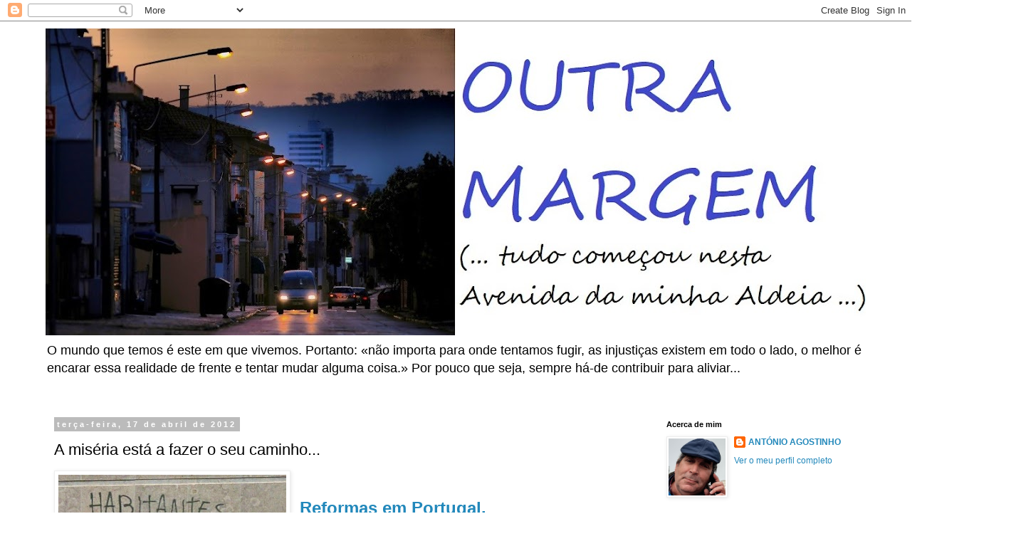

--- FILE ---
content_type: text/html; charset=UTF-8
request_url: https://outramargem-visor.blogspot.com/2012/04/miseria-esta-fazer-o-seu-caminho.html
body_size: 39118
content:
<!DOCTYPE html>
<html class='v2' dir='ltr' lang='pt-PT'>
<head>
<link href='https://www.blogger.com/static/v1/widgets/335934321-css_bundle_v2.css' rel='stylesheet' type='text/css'/>
<meta content='width=1100' name='viewport'/>
<meta content='text/html; charset=UTF-8' http-equiv='Content-Type'/>
<meta content='blogger' name='generator'/>
<link href='https://outramargem-visor.blogspot.com/favicon.ico' rel='icon' type='image/x-icon'/>
<link href='https://outramargem-visor.blogspot.com/2012/04/miseria-esta-fazer-o-seu-caminho.html' rel='canonical'/>
<link rel="alternate" type="application/atom+xml" title="OUTRA MARGEM - Atom" href="https://outramargem-visor.blogspot.com/feeds/posts/default" />
<link rel="alternate" type="application/rss+xml" title="OUTRA MARGEM - RSS" href="https://outramargem-visor.blogspot.com/feeds/posts/default?alt=rss" />
<link rel="service.post" type="application/atom+xml" title="OUTRA MARGEM - Atom" href="https://www.blogger.com/feeds/26873290/posts/default" />

<link rel="alternate" type="application/atom+xml" title="OUTRA MARGEM - Atom" href="https://outramargem-visor.blogspot.com/feeds/860794509236953716/comments/default" />
<!--Can't find substitution for tag [blog.ieCssRetrofitLinks]-->
<link href='https://blogger.googleusercontent.com/img/b/R29vZ2xl/AVvXsEi0wz-_VoXtBN1KWNK8yzUC6aIGIlqL5HS2lBG9UC9nEbGC9dI8gn3SR2u7AoBrFtthHsWXBDcTDq358LC1OK8A9A2SNHY1hWBz3PGIqHlGGKRdbZqhiHvMY347F5WHOwYCfnMouw/s320/Habitantes+de+uma+sociedade+perdida.jpg' rel='image_src'/>
<meta content='https://outramargem-visor.blogspot.com/2012/04/miseria-esta-fazer-o-seu-caminho.html' property='og:url'/>
<meta content='A miséria está a fazer o seu caminho...' property='og:title'/>
<meta content='' property='og:description'/>
<meta content='https://blogger.googleusercontent.com/img/b/R29vZ2xl/AVvXsEi0wz-_VoXtBN1KWNK8yzUC6aIGIlqL5HS2lBG9UC9nEbGC9dI8gn3SR2u7AoBrFtthHsWXBDcTDq358LC1OK8A9A2SNHY1hWBz3PGIqHlGGKRdbZqhiHvMY347F5WHOwYCfnMouw/w1200-h630-p-k-no-nu/Habitantes+de+uma+sociedade+perdida.jpg' property='og:image'/>
<title>OUTRA MARGEM: A miséria está a fazer o seu caminho...</title>
<style id='page-skin-1' type='text/css'><!--
/*
-----------------------------------------------
Blogger Template Style
Name:     Simple
Designer: Blogger
URL:      www.blogger.com
----------------------------------------------- */
/* Content
----------------------------------------------- */
body {
font: normal normal 12px 'Trebuchet MS', Trebuchet, Verdana, sans-serif;
color: #000000;
background: #ffffff none repeat scroll top left;
padding: 0 0 0 0;
}
html body .region-inner {
min-width: 0;
max-width: 100%;
width: auto;
}
h2 {
font-size: 22px;
}
a:link {
text-decoration:none;
color: #2288bb;
}
a:visited {
text-decoration:none;
color: #888888;
}
a:hover {
text-decoration:underline;
color: #33aaff;
}
.body-fauxcolumn-outer .fauxcolumn-inner {
background: transparent none repeat scroll top left;
_background-image: none;
}
.body-fauxcolumn-outer .cap-top {
position: absolute;
z-index: 1;
height: 400px;
width: 100%;
}
.body-fauxcolumn-outer .cap-top .cap-left {
width: 100%;
background: transparent none repeat-x scroll top left;
_background-image: none;
}
.content-outer {
-moz-box-shadow: 0 0 0 rgba(0, 0, 0, .15);
-webkit-box-shadow: 0 0 0 rgba(0, 0, 0, .15);
-goog-ms-box-shadow: 0 0 0 #333333;
box-shadow: 0 0 0 rgba(0, 0, 0, .15);
margin-bottom: 1px;
}
.content-inner {
padding: 10px 40px;
}
.content-inner {
background-color: #ffffff;
}
/* Header
----------------------------------------------- */
.header-outer {
background: transparent none repeat-x scroll 0 -400px;
_background-image: none;
}
.Header h1 {
font: normal normal 40px 'Trebuchet MS',Trebuchet,Verdana,sans-serif;
color: #000000;
text-shadow: 0 0 0 rgba(0, 0, 0, .2);
}
.Header h1 a {
color: #000000;
}
.Header .description {
font-size: 18px;
color: #000000;
}
.header-inner .Header .titlewrapper {
padding: 22px 0;
}
.header-inner .Header .descriptionwrapper {
padding: 0 0;
}
/* Tabs
----------------------------------------------- */
.tabs-inner .section:first-child {
border-top: 0 solid #dddddd;
}
.tabs-inner .section:first-child ul {
margin-top: -1px;
border-top: 1px solid #dddddd;
border-left: 1px solid #dddddd;
border-right: 1px solid #dddddd;
}
.tabs-inner .widget ul {
background: transparent none repeat-x scroll 0 -800px;
_background-image: none;
border-bottom: 1px solid #dddddd;
margin-top: 0;
margin-left: -30px;
margin-right: -30px;
}
.tabs-inner .widget li a {
display: inline-block;
padding: .6em 1em;
font: normal normal 12px 'Trebuchet MS', Trebuchet, Verdana, sans-serif;
color: #000000;
border-left: 1px solid #ffffff;
border-right: 1px solid #dddddd;
}
.tabs-inner .widget li:first-child a {
border-left: none;
}
.tabs-inner .widget li.selected a, .tabs-inner .widget li a:hover {
color: #000000;
background-color: #eeeeee;
text-decoration: none;
}
/* Columns
----------------------------------------------- */
.main-outer {
border-top: 0 solid transparent;
}
.fauxcolumn-left-outer .fauxcolumn-inner {
border-right: 1px solid transparent;
}
.fauxcolumn-right-outer .fauxcolumn-inner {
border-left: 1px solid transparent;
}
/* Headings
----------------------------------------------- */
div.widget > h2,
div.widget h2.title {
margin: 0 0 1em 0;
font: normal bold 11px 'Trebuchet MS',Trebuchet,Verdana,sans-serif;
color: #000000;
}
/* Widgets
----------------------------------------------- */
.widget .zippy {
color: #999999;
text-shadow: 2px 2px 1px rgba(0, 0, 0, .1);
}
.widget .popular-posts ul {
list-style: none;
}
/* Posts
----------------------------------------------- */
h2.date-header {
font: normal bold 11px Arial, Tahoma, Helvetica, FreeSans, sans-serif;
}
.date-header span {
background-color: #bbbbbb;
color: #ffffff;
padding: 0.4em;
letter-spacing: 3px;
margin: inherit;
}
.main-inner {
padding-top: 35px;
padding-bottom: 65px;
}
.main-inner .column-center-inner {
padding: 0 0;
}
.main-inner .column-center-inner .section {
margin: 0 1em;
}
.post {
margin: 0 0 45px 0;
}
h3.post-title, .comments h4 {
font: normal normal 22px 'Trebuchet MS',Trebuchet,Verdana,sans-serif;
margin: .75em 0 0;
}
.post-body {
font-size: 110%;
line-height: 1.4;
position: relative;
}
.post-body img, .post-body .tr-caption-container, .Profile img, .Image img,
.BlogList .item-thumbnail img {
padding: 2px;
background: #ffffff;
border: 1px solid #eeeeee;
-moz-box-shadow: 1px 1px 5px rgba(0, 0, 0, .1);
-webkit-box-shadow: 1px 1px 5px rgba(0, 0, 0, .1);
box-shadow: 1px 1px 5px rgba(0, 0, 0, .1);
}
.post-body img, .post-body .tr-caption-container {
padding: 5px;
}
.post-body .tr-caption-container {
color: #000000;
}
.post-body .tr-caption-container img {
padding: 0;
background: transparent;
border: none;
-moz-box-shadow: 0 0 0 rgba(0, 0, 0, .1);
-webkit-box-shadow: 0 0 0 rgba(0, 0, 0, .1);
box-shadow: 0 0 0 rgba(0, 0, 0, .1);
}
.post-header {
margin: 0 0 1.5em;
line-height: 1.6;
font-size: 90%;
}
.post-footer {
margin: 20px -2px 0;
padding: 5px 10px;
color: #666666;
background-color: #eeeeee;
border-bottom: 1px solid #eeeeee;
line-height: 1.6;
font-size: 90%;
}
#comments .comment-author {
padding-top: 1.5em;
border-top: 1px solid transparent;
background-position: 0 1.5em;
}
#comments .comment-author:first-child {
padding-top: 0;
border-top: none;
}
.avatar-image-container {
margin: .2em 0 0;
}
#comments .avatar-image-container img {
border: 1px solid #eeeeee;
}
/* Comments
----------------------------------------------- */
.comments .comments-content .icon.blog-author {
background-repeat: no-repeat;
background-image: url([data-uri]);
}
.comments .comments-content .loadmore a {
border-top: 1px solid #999999;
border-bottom: 1px solid #999999;
}
.comments .comment-thread.inline-thread {
background-color: #eeeeee;
}
.comments .continue {
border-top: 2px solid #999999;
}
/* Accents
---------------------------------------------- */
.section-columns td.columns-cell {
border-left: 1px solid transparent;
}
.blog-pager {
background: transparent url(https://resources.blogblog.com/blogblog/data/1kt/simple/paging_dot.png) repeat-x scroll top center;
}
.blog-pager-older-link, .home-link,
.blog-pager-newer-link {
background-color: #ffffff;
padding: 5px;
}
.footer-outer {
border-top: 1px dashed #bbbbbb;
}
/* Mobile
----------------------------------------------- */
body.mobile  {
background-size: auto;
}
.mobile .body-fauxcolumn-outer {
background: transparent none repeat scroll top left;
}
.mobile .body-fauxcolumn-outer .cap-top {
background-size: 100% auto;
}
.mobile .content-outer {
-webkit-box-shadow: 0 0 3px rgba(0, 0, 0, .15);
box-shadow: 0 0 3px rgba(0, 0, 0, .15);
}
.mobile .tabs-inner .widget ul {
margin-left: 0;
margin-right: 0;
}
.mobile .post {
margin: 0;
}
.mobile .main-inner .column-center-inner .section {
margin: 0;
}
.mobile .date-header span {
padding: 0.1em 10px;
margin: 0 -10px;
}
.mobile h3.post-title {
margin: 0;
}
.mobile .blog-pager {
background: transparent none no-repeat scroll top center;
}
.mobile .footer-outer {
border-top: none;
}
.mobile .main-inner, .mobile .footer-inner {
background-color: #ffffff;
}
.mobile-index-contents {
color: #000000;
}
.mobile-link-button {
background-color: #2288bb;
}
.mobile-link-button a:link, .mobile-link-button a:visited {
color: #ffffff;
}
.mobile .tabs-inner .section:first-child {
border-top: none;
}
.mobile .tabs-inner .PageList .widget-content {
background-color: #eeeeee;
color: #000000;
border-top: 1px solid #dddddd;
border-bottom: 1px solid #dddddd;
}
.mobile .tabs-inner .PageList .widget-content .pagelist-arrow {
border-left: 1px solid #dddddd;
}

--></style>
<style id='template-skin-1' type='text/css'><!--
body {
min-width: 1232px;
}
.content-outer, .content-fauxcolumn-outer, .region-inner {
min-width: 1232px;
max-width: 1232px;
_width: 1232px;
}
.main-inner .columns {
padding-left: 0;
padding-right: 310px;
}
.main-inner .fauxcolumn-center-outer {
left: 0;
right: 310px;
/* IE6 does not respect left and right together */
_width: expression(this.parentNode.offsetWidth -
parseInt("0") -
parseInt("310px") + 'px');
}
.main-inner .fauxcolumn-left-outer {
width: 0;
}
.main-inner .fauxcolumn-right-outer {
width: 310px;
}
.main-inner .column-left-outer {
width: 0;
right: 100%;
margin-left: -0;
}
.main-inner .column-right-outer {
width: 310px;
margin-right: -310px;
}
#layout {
min-width: 0;
}
#layout .content-outer {
min-width: 0;
width: 800px;
}
#layout .region-inner {
min-width: 0;
width: auto;
}
body#layout div.add_widget {
padding: 8px;
}
body#layout div.add_widget a {
margin-left: 32px;
}
--></style>
<link href='https://www.blogger.com/dyn-css/authorization.css?targetBlogID=26873290&amp;zx=9031da0c-d683-4143-ae4e-2c1e187ce827' media='none' onload='if(media!=&#39;all&#39;)media=&#39;all&#39;' rel='stylesheet'/><noscript><link href='https://www.blogger.com/dyn-css/authorization.css?targetBlogID=26873290&amp;zx=9031da0c-d683-4143-ae4e-2c1e187ce827' rel='stylesheet'/></noscript>
<meta name='google-adsense-platform-account' content='ca-host-pub-1556223355139109'/>
<meta name='google-adsense-platform-domain' content='blogspot.com'/>

</head>
<body class='loading variant-simplysimple'>
<div class='navbar section' id='navbar' name='Navbar'><div class='widget Navbar' data-version='1' id='Navbar1'><script type="text/javascript">
    function setAttributeOnload(object, attribute, val) {
      if(window.addEventListener) {
        window.addEventListener('load',
          function(){ object[attribute] = val; }, false);
      } else {
        window.attachEvent('onload', function(){ object[attribute] = val; });
      }
    }
  </script>
<div id="navbar-iframe-container"></div>
<script type="text/javascript" src="https://apis.google.com/js/platform.js"></script>
<script type="text/javascript">
      gapi.load("gapi.iframes:gapi.iframes.style.bubble", function() {
        if (gapi.iframes && gapi.iframes.getContext) {
          gapi.iframes.getContext().openChild({
              url: 'https://www.blogger.com/navbar/26873290?po\x3d860794509236953716\x26origin\x3dhttps://outramargem-visor.blogspot.com',
              where: document.getElementById("navbar-iframe-container"),
              id: "navbar-iframe"
          });
        }
      });
    </script><script type="text/javascript">
(function() {
var script = document.createElement('script');
script.type = 'text/javascript';
script.src = '//pagead2.googlesyndication.com/pagead/js/google_top_exp.js';
var head = document.getElementsByTagName('head')[0];
if (head) {
head.appendChild(script);
}})();
</script>
</div></div>
<div class='body-fauxcolumns'>
<div class='fauxcolumn-outer body-fauxcolumn-outer'>
<div class='cap-top'>
<div class='cap-left'></div>
<div class='cap-right'></div>
</div>
<div class='fauxborder-left'>
<div class='fauxborder-right'></div>
<div class='fauxcolumn-inner'>
</div>
</div>
<div class='cap-bottom'>
<div class='cap-left'></div>
<div class='cap-right'></div>
</div>
</div>
</div>
<div class='content'>
<div class='content-fauxcolumns'>
<div class='fauxcolumn-outer content-fauxcolumn-outer'>
<div class='cap-top'>
<div class='cap-left'></div>
<div class='cap-right'></div>
</div>
<div class='fauxborder-left'>
<div class='fauxborder-right'></div>
<div class='fauxcolumn-inner'>
</div>
</div>
<div class='cap-bottom'>
<div class='cap-left'></div>
<div class='cap-right'></div>
</div>
</div>
</div>
<div class='content-outer'>
<div class='content-cap-top cap-top'>
<div class='cap-left'></div>
<div class='cap-right'></div>
</div>
<div class='fauxborder-left content-fauxborder-left'>
<div class='fauxborder-right content-fauxborder-right'></div>
<div class='content-inner'>
<header>
<div class='header-outer'>
<div class='header-cap-top cap-top'>
<div class='cap-left'></div>
<div class='cap-right'></div>
</div>
<div class='fauxborder-left header-fauxborder-left'>
<div class='fauxborder-right header-fauxborder-right'></div>
<div class='region-inner header-inner'>
<div class='header section' id='header' name='Cabeçalho'><div class='widget Header' data-version='1' id='Header1'>
<div id='header-inner'>
<a href='https://outramargem-visor.blogspot.com/' style='display: block'>
<img alt='OUTRA MARGEM' height='431px; ' id='Header1_headerimg' src='https://blogger.googleusercontent.com/img/a/AVvXsEjVXBcGX_0P9ubZA-5T0MsEjB_LkjUhfd3cwVVpd0uB10lgzos3HYWcge7uIxSdp3cDRbHXJkAO_Mnl8RCFf9Znnb17mw0rf5SpPxuZ2GWMLSA1LkcumNpfxMulRu3vNqGiODlGXZDZYOhP6Y24jByj4074oSDtW4xXLyowBCwal-1NXuYfY77D=s1152' style='display: block' width='1152px; '/>
</a>
<div class='descriptionwrapper'>
<p class='description'><span>O mundo que temos é este em que vivemos. Portanto: &#171;não importa para onde tentamos fugir, as injustiças existem em todo o lado, o melhor é encarar essa realidade de frente e tentar mudar alguma coisa.&#187; Por pouco que seja, sempre há-de contribuir para aliviar...
</span></p>
</div>
</div>
</div></div>
</div>
</div>
<div class='header-cap-bottom cap-bottom'>
<div class='cap-left'></div>
<div class='cap-right'></div>
</div>
</div>
</header>
<div class='tabs-outer'>
<div class='tabs-cap-top cap-top'>
<div class='cap-left'></div>
<div class='cap-right'></div>
</div>
<div class='fauxborder-left tabs-fauxborder-left'>
<div class='fauxborder-right tabs-fauxborder-right'></div>
<div class='region-inner tabs-inner'>
<div class='tabs no-items section' id='crosscol' name='Entre colunas'></div>
<div class='tabs no-items section' id='crosscol-overflow' name='Cross-Column 2'></div>
</div>
</div>
<div class='tabs-cap-bottom cap-bottom'>
<div class='cap-left'></div>
<div class='cap-right'></div>
</div>
</div>
<div class='main-outer'>
<div class='main-cap-top cap-top'>
<div class='cap-left'></div>
<div class='cap-right'></div>
</div>
<div class='fauxborder-left main-fauxborder-left'>
<div class='fauxborder-right main-fauxborder-right'></div>
<div class='region-inner main-inner'>
<div class='columns fauxcolumns'>
<div class='fauxcolumn-outer fauxcolumn-center-outer'>
<div class='cap-top'>
<div class='cap-left'></div>
<div class='cap-right'></div>
</div>
<div class='fauxborder-left'>
<div class='fauxborder-right'></div>
<div class='fauxcolumn-inner'>
</div>
</div>
<div class='cap-bottom'>
<div class='cap-left'></div>
<div class='cap-right'></div>
</div>
</div>
<div class='fauxcolumn-outer fauxcolumn-left-outer'>
<div class='cap-top'>
<div class='cap-left'></div>
<div class='cap-right'></div>
</div>
<div class='fauxborder-left'>
<div class='fauxborder-right'></div>
<div class='fauxcolumn-inner'>
</div>
</div>
<div class='cap-bottom'>
<div class='cap-left'></div>
<div class='cap-right'></div>
</div>
</div>
<div class='fauxcolumn-outer fauxcolumn-right-outer'>
<div class='cap-top'>
<div class='cap-left'></div>
<div class='cap-right'></div>
</div>
<div class='fauxborder-left'>
<div class='fauxborder-right'></div>
<div class='fauxcolumn-inner'>
</div>
</div>
<div class='cap-bottom'>
<div class='cap-left'></div>
<div class='cap-right'></div>
</div>
</div>
<!-- corrects IE6 width calculation -->
<div class='columns-inner'>
<div class='column-center-outer'>
<div class='column-center-inner'>
<div class='main section' id='main' name='Principal'><div class='widget Blog' data-version='1' id='Blog1'>
<div class='blog-posts hfeed'>

          <div class="date-outer">
        
<h2 class='date-header'><span>terça-feira, 17 de abril de 2012</span></h2>

          <div class="date-posts">
        
<div class='post-outer'>
<div class='post hentry uncustomized-post-template' itemprop='blogPost' itemscope='itemscope' itemtype='http://schema.org/BlogPosting'>
<meta content='https://blogger.googleusercontent.com/img/b/R29vZ2xl/AVvXsEi0wz-_VoXtBN1KWNK8yzUC6aIGIlqL5HS2lBG9UC9nEbGC9dI8gn3SR2u7AoBrFtthHsWXBDcTDq358LC1OK8A9A2SNHY1hWBz3PGIqHlGGKRdbZqhiHvMY347F5WHOwYCfnMouw/s320/Habitantes+de+uma+sociedade+perdida.jpg' itemprop='image_url'/>
<meta content='26873290' itemprop='blogId'/>
<meta content='860794509236953716' itemprop='postId'/>
<a name='860794509236953716'></a>
<h3 class='post-title entry-title' itemprop='name'>
A miséria está a fazer o seu caminho...
</h3>
<div class='post-header'>
<div class='post-header-line-1'></div>
</div>
<div class='post-body entry-content' id='post-body-860794509236953716' itemprop='description articleBody'>
<div class="separator" style="clear: both; text-align: center;">
<a href="https://blogger.googleusercontent.com/img/b/R29vZ2xl/AVvXsEi0wz-_VoXtBN1KWNK8yzUC6aIGIlqL5HS2lBG9UC9nEbGC9dI8gn3SR2u7AoBrFtthHsWXBDcTDq358LC1OK8A9A2SNHY1hWBz3PGIqHlGGKRdbZqhiHvMY347F5WHOwYCfnMouw/s400/Habitantes+de+uma+sociedade+perdida.jpg" imageanchor="1" style="clear: left; float: left; margin-bottom: 1em; margin-right: 1em;"><img border="0" height="184" src="https://blogger.googleusercontent.com/img/b/R29vZ2xl/AVvXsEi0wz-_VoXtBN1KWNK8yzUC6aIGIlqL5HS2lBG9UC9nEbGC9dI8gn3SR2u7AoBrFtthHsWXBDcTDq358LC1OK8A9A2SNHY1hWBz3PGIqHlGGKRdbZqhiHvMY347F5WHOwYCfnMouw/s320/Habitantes+de+uma+sociedade+perdida.jpg" width="320" /></a></div>
<b><br /></b><br />
<b><span style="font-size: x-large;"><a href="http://www.ionline.pt/dinheiro/reformas-2011-85-dos-reformados-recebiam-menos-500-2010-eram-79">Reformas em Portugal.&nbsp;</a></span></b><br />
<b><a href="http://www.ionline.pt/dinheiro/reformas-2011-85-dos-reformados-recebiam-menos-500-2010-eram-79"><span style="font-size: x-large;">Em 2011, 85% dos reformados recebiam menos de 500&#8364;. &nbsp;&nbsp;</span></a></b><br />
<b><span style="font-size: x-large;"><a href="http://www.ionline.pt/dinheiro/reformas-2011-85-dos-reformados-recebiam-menos-500-2010-eram-79">Em 2010 eram 79%</a>.</span><span style="font-size: large;">&nbsp;</span></b><br />
<b><span style="font-size: large;"><br /></span></b><br />
<b>Se a este quadro juntarmos os significativos aumentos da electricidade e do gaz, todas as alterações na Saúde e a subida do IVA, para não ir mais longe, temos a noção da miséria em que vive este milhão e meio de portugueses...&nbsp;</b><br />
<b><span style="font-size: large;">E ainda pretendem fazer-nos crer, &nbsp; que os portugueses viviam acima das suas possibilidades?..</span></b>
<div style='clear: both;'></div>
</div>
<div class='post-footer'>
<div class='post-footer-line post-footer-line-1'>
<span class='post-author vcard'>
Navegado por
<span class='fn' itemprop='author' itemscope='itemscope' itemtype='http://schema.org/Person'>
<meta content='https://www.blogger.com/profile/06098334112989166700' itemprop='url'/>
<a class='g-profile' href='https://www.blogger.com/profile/06098334112989166700' rel='author' title='author profile'>
<span itemprop='name'>ANTÓNIO AGOSTINHO</span>
</a>
</span>
</span>
<span class='post-timestamp'>
às
<meta content='https://outramargem-visor.blogspot.com/2012/04/miseria-esta-fazer-o-seu-caminho.html' itemprop='url'/>
<a class='timestamp-link' href='https://outramargem-visor.blogspot.com/2012/04/miseria-esta-fazer-o-seu-caminho.html' rel='bookmark' title='permanent link'><abbr class='published' itemprop='datePublished' title='2012-04-17T12:59:00+01:00'>12:59</abbr></a>
</span>
<span class='post-comment-link'>
</span>
<span class='post-icons'>
<span class='item-action'>
<a href='https://www.blogger.com/email-post/26873290/860794509236953716' title='Enviar a mensagem por correio electrónico'>
<img alt='' class='icon-action' height='13' src='https://resources.blogblog.com/img/icon18_email.gif' width='18'/>
</a>
</span>
<span class='item-control blog-admin pid-2110404989'>
<a href='https://www.blogger.com/post-edit.g?blogID=26873290&postID=860794509236953716&from=pencil' title='Editar mensagem'>
<img alt='' class='icon-action' height='18' src='https://resources.blogblog.com/img/icon18_edit_allbkg.gif' width='18'/>
</a>
</span>
</span>
<div class='post-share-buttons goog-inline-block'>
<a class='goog-inline-block share-button sb-email' href='https://www.blogger.com/share-post.g?blogID=26873290&postID=860794509236953716&target=email' target='_blank' title='Enviar a mensagem por email'><span class='share-button-link-text'>Enviar a mensagem por email</span></a><a class='goog-inline-block share-button sb-blog' href='https://www.blogger.com/share-post.g?blogID=26873290&postID=860794509236953716&target=blog' onclick='window.open(this.href, "_blank", "height=270,width=475"); return false;' target='_blank' title='Dê a sua opinião!'><span class='share-button-link-text'>Dê a sua opinião!</span></a><a class='goog-inline-block share-button sb-twitter' href='https://www.blogger.com/share-post.g?blogID=26873290&postID=860794509236953716&target=twitter' target='_blank' title='Partilhar no X'><span class='share-button-link-text'>Partilhar no X</span></a><a class='goog-inline-block share-button sb-facebook' href='https://www.blogger.com/share-post.g?blogID=26873290&postID=860794509236953716&target=facebook' onclick='window.open(this.href, "_blank", "height=430,width=640"); return false;' target='_blank' title='Partilhar no Facebook'><span class='share-button-link-text'>Partilhar no Facebook</span></a><a class='goog-inline-block share-button sb-pinterest' href='https://www.blogger.com/share-post.g?blogID=26873290&postID=860794509236953716&target=pinterest' target='_blank' title='Partilhar no Pinterest'><span class='share-button-link-text'>Partilhar no Pinterest</span></a>
</div>
</div>
<div class='post-footer-line post-footer-line-2'>
<span class='post-labels'>
</span>
</div>
<div class='post-footer-line post-footer-line-3'>
<span class='post-location'>
</span>
</div>
</div>
</div>
<div class='comments' id='comments'>
<a name='comments'></a>
<h4>Sem comentários:</h4>
<div id='Blog1_comments-block-wrapper'>
<dl class='avatar-comment-indent' id='comments-block'>
</dl>
</div>
<p class='comment-footer'>
<a href='https://www.blogger.com/comment/fullpage/post/26873290/860794509236953716' onclick=''>Enviar um comentário</a>
</p>
</div>
</div>

        </div></div>
      
</div>
<div class='blog-pager' id='blog-pager'>
<span id='blog-pager-newer-link'>
<a class='blog-pager-newer-link' href='https://outramargem-visor.blogspot.com/2012/04/as-tertulias-do-centro-social-da-cova-e.html' id='Blog1_blog-pager-newer-link' title='Mensagem mais recente'>Mensagem mais recente</a>
</span>
<span id='blog-pager-older-link'>
<a class='blog-pager-older-link' href='https://outramargem-visor.blogspot.com/2012/04/que-raio-ate-na-gala-ja-estamos-voltar.html' id='Blog1_blog-pager-older-link' title='Mensagem antiga'>Mensagem antiga</a>
</span>
<a class='home-link' href='https://outramargem-visor.blogspot.com/'>Página inicial</a>
</div>
<div class='clear'></div>
<div class='post-feeds'>
<div class='feed-links'>
Subscrever:
<a class='feed-link' href='https://outramargem-visor.blogspot.com/feeds/860794509236953716/comments/default' target='_blank' type='application/atom+xml'>Enviar feedback (Atom)</a>
</div>
</div>
</div></div>
</div>
</div>
<div class='column-left-outer'>
<div class='column-left-inner'>
<aside>
</aside>
</div>
</div>
<div class='column-right-outer'>
<div class='column-right-inner'>
<aside>
<div class='sidebar section' id='sidebar-right-1'><div class='widget Profile' data-version='1' id='Profile1'>
<h2>Acerca de mim</h2>
<div class='widget-content'>
<a href='https://www.blogger.com/profile/06098334112989166700'><img alt='A minha foto' class='profile-img' height='80' src='//blogger.googleusercontent.com/img/b/R29vZ2xl/AVvXsEjjgQILyoqGLcWLS7NFQvTANm0Y6htnJjfa4TMr-MyErV0Wwf9ZFh6jQOk6OpnMgATYfa4dOHSIVb7Kmhc6KkZyjmOApZ8TK92orD1ad9AgeoKONWFp3QQG9gpiV-dqq6gOZVLojtc489RKXRkUqlIc3fs6rqt1GmsXHEibpZLrGU_S2A/s220/agostinho.jpg' width='80'/></a>
<dl class='profile-datablock'>
<dt class='profile-data'>
<a class='profile-name-link g-profile' href='https://www.blogger.com/profile/06098334112989166700' rel='author' style='background-image: url(//www.blogger.com/img/logo-16.png);'>
ANTÓNIO AGOSTINHO
</a>
</dt>
<dd class='profile-data'>
</dd>
</dl>
<a class='profile-link' href='https://www.blogger.com/profile/06098334112989166700' rel='author'>Ver o meu perfil completo</a>
<div class='clear'></div>
</div>
</div><div class='widget Image' data-version='1' id='Image4'>
<h2>Médalha de Mérito Social, em Prata, atríbuida, por unanimidade,  pelo Município da Figueira da Foz</h2>
<div class='widget-content'>
<a href='https://outramargem-visor.blogspot.com/2025/06/outra-margem-e-sobretudo-o-meu-arquivo.html'>
<img alt='Médalha de Mérito Social, em Prata, atríbuida, por unanimidade,  pelo Município da Figueira da Foz' height='158' id='Image4_img' src='https://blogger.googleusercontent.com/img/a/AVvXsEjYiih-auSMrqziZC-Wkpa4ngN2kgPtFFiXV-1wzyilLP0gG5p1Ad_19E5whlWZtxJeVUG4xI4DvZ0lV-W34waZd6tbKJIlIsD3Cv4RL4Rhq2uQWpg9OyddKo1kkv-wHI8xDbZSh4v2QyFdFZzxzg_EHOpOqymmqoEcYqpJFyZ-EwMDFSBwIAV_=s158' width='157'/>
</a>
<br/>
<span class='caption'>Reunião de 20 de Junho de 2025</span>
</div>
<div class='clear'></div>
</div><div class='widget Text' data-version='1' id='Text1'>
<h2 class='title'>... &#171;o Poeta da Cova e Gala&#187; (Junho de 2025)</h2>
<div class='widget-content'>
Sou filho de um pescador e de uma peixeira. 
Nasci a 5 de Janeiro de 1954, na casa então da minha avó Rosa Maia, sita na Avenida 12 Julho, nº. 103, na Gala, na altura, uma Aldeia que não tinha nome no mapa nem, tanto quanto consegui apurar, o povoado qualquer referência, de área, ou de população (nem, sequer, no exaustivo PORTUGAL ANTIGO E MODERNO, dicionário de Augusto Pinho Leal [1873]). 
No início dos anos sessenta do século passado fiz a instrução primária na Escola Primária da Gala. Daí, fui dos poucos a prosseguir os estudos na Bernardino Machado, na cidade da Figueira da Foz, que era para onde podiam seguir os remediados do meu tempo (os mais pobres ficavam pela primária e iam para a pesca. Os dois mais afortunados seguiram estudos no Liceu), onde consegui completar o Curso Geral do Comércio, que foi uma ferramenta fundamental na gestão da minha vida. 
Na vida profissional, muito jovem, ao mesmo tempo que estudava de dia, fui pescador e marisqueiro no rio Mondego à noite, para contribuir para o sustento da família, num período em que o meu Pai, que morreu em Junho de 1974, apenas com 47 anos de idade, esteve desempregado. 
Na altura, segunda metade dos anos sessenta do século passado, não existia subsídio de desemprego ou qualquer outro apoio social. Quem não conseguia sobreviver com o trabalho, estava condenado à miséria. 
Completado o Curso Geral de Comércio a minha vida profissional prosseguiu: por conta de outrem, fui empregado de escritório, funcionário da EDP, ajudante de despachante oficial e segurança privado. 
Por conta própria e como sócio, estive ligado à hotelaria e similares dez anos. 
Ao mesmo tempo fui jornalista. Na década de setenta e oitenta do século passado fui redactor e chefe de redacção do semanário Barca Nova e correspondente na Figueira da Foz do Jornal O Diário. Passei como colaborador, pelo Linha do Oeste, Rádio Foz do Mondego, Rádio Maiorca, Rádio Beira Litoral, Diário de Coimbra, Diário as Beiras, revista Óbvia e fui responsável pela edição do Boletim do Centro Social da Cova e Gala durante anos. No dia 25 de Abril de 2006 criei o blogue OUTRA MARGEM. Desde esse dia a actividade deste (meu) diário e arquivo informativo, especialmente o registo da actividade política, cultural e social do concelho, para desgosto e preocupação de alguns, "mantém-se em antena". 
Também desde muito novo, percorri um longo percurso no associativismo, sindicalismo, sector social e na política. Nos anos setenta do século passado integrei o GAU-Grupo de Acção Unida, um grupo de jovens ligado à Igreja Católica, que desenvolvia acções no campo cultural (música e teatro) e de cidadania junto da população (por exemplo, limpeza das praias e de alguns lugares da Cova e Gala, na altura autênticas lixeiras - não havia esgotos, nem recolha de lixo organizada, como hoje a conhecemos, pela Câmara Municipal). 
No associativismo, fui dirigente cerca de quarenta anos. Comecei aos 16 anos no Desportivo Clube Marítimo da Gala e integrei os órgãos sociais do Grupo Desportivo Cova-Gala cerca de 3 décadas. 
No sindicalismo, fui delegado e dirigente sindical no Sindicato dos Empregados de Escritório do Distrito de Coimbra na década de setenta e oitenta do século passado. 
No sector social, fiz parte da Direcção do Centro Social da Cova e Gala, no início do século XXI, fazendo parte do elenco directivo em dois mandatos. 
Neste momento, pertenço ao Conselho Geral da Associação Humanitária dos Bombeiros Voluntários da Figueira da Foz, agremiação de que sou sócio há cinquenta anos. 
Na política comecei igualmente muito novo. A minha militância política passou pelo Movimento Democrático Português/Comissão Democrática Eleitoral (MDP/CDE) e, depois, pelo Partido Comunista Português, onde militei cerca de meia dúzia de anos. 
Desde 1983 que não tenho vínculo partidário. 
Nas primeiras eleições autárquicas a seguir ao 25 de Abril de 1974, quando ainda não havia a freguesia de S. Pedro, integrei as listas APU à freguesia de Lavos. 
Nas eleições de 1985, já com a freguesia de S. Pedro criada por desanexação de territórios de Lavos e São Julião, fiz parte da Lista Independente de S. Pedro. Por um mero acaso (ou talvez não...), eu, que sempre pertenci a listas perdedoras, em 1985, fui o número dois da LISP às primeiras eleições locais para a escolha do primeiro executivo da então novel freguesia de São Pedro. 
Os Independentes ganharam, na única vez em que senti "o gosto da vitória" numas eleições políticas. Como consequência, Domingos São Marcos Laureano, 1º. nome da lista, foi o primeiro Presidente da Freguesia de São Pedro. Eu, 2º. nome da lista, fui o primeiro (e primeiro) Secretário. Manuel Capote, foi o primeiro Tesoureiro. Esta foi a composição do primeiro executivo da Freguesia de São Pedro. Dos três, vivo, só resto eu. 
Em 2005, fui "cabeça de lista" pela CDU em S. Pedro e consegui ser eleito membro da Assembleia de freguesia no mandato que terminou em 2009. 
Em 2021, além de mandatário para a comunicação social da Candidatura CDU às autárquicas desse ano, fui o número cinco da LISTA CDU à Câmara Municipal da Figueira da Foz. 
Em 2022, por escolha e convite do Presidente da Câmara Municipal da Figueira da Foz, Doutor Pedro Santana Lopes, fiz parte com a jornalista Maria João Carvalho, de uma Comissão de Cultura, responsável pelas Comemorações da Elevação da Figueira da Foz a Vila e a Cidade, que teve como Coordenador o prestigiado Livreiro Antiquário Miguel de Carvalho. 
Em 2024, publiquei 𝐎 𝐃𝐢𝐚 𝐝𝐞 𝐓𝐨𝐝𝐨𝐬 𝐝𝐨𝐬 𝐒𝐨𝐧𝐡𝐨𝐬 𝐝𝐨 𝐌𝐮𝐧𝐝𝐨, u𝗺 𝗽𝗲𝗾𝘂𝗲𝗻𝗼 𝗹𝗶𝘃𝗿𝗼 𝗰𝗼𝗺 𝘀𝗼𝗻𝗵𝗼𝘀 𝗲𝗻𝗼𝗿𝗺𝗲𝘀 - edição municipal da Biblioteca e Museu Municipais -, uma reflexão sobre a Revolução dos Cravos, a partir da experiência de vida do Autor, antes e depois de 1974. 
Inseriu-se nas comemorações dos 50 anos daquele &#8220;dia inicial inteiro e limpo&#8221; na Figueira da Foz. 
Neste momento, depois de quase 50 anos de trabalho e 44 anos completos de carreira contributiva para a Segurança Social, vivo como sempre vivi: a gerir, sem dramas, aflições ou angústias, mas, criteriosamente, os parcos euros da reforma, esperando ter ainda alguns anos de vida para poder acompanhar a minha filha e o crescimento do meu neto, neste momento com 4 anos, que é, ao mesmo tempo, a maior felicidade e a maior preocupação, face ao rumo que estamos a tomar como Povo e como Sociedade. 
O que sou, devo-o às minhas avós, ao meu Pai e à minha Mãe. Mas, também aproveitei bem a generosidade, os ensinamentos e a experiência vivida, ao privar, entre muitos outros, com Leitão Fernandes, Joaquim Namorado, Gilberto Branco Vasco, Cerqueira da Rocha, Mário Neto, José Fernandes Martins, Alzira Fraga, Guije Baltar, Zé Penicheiro, Ruy Alves - pai, Adelino Tavares da Silva, Capitão João Pereira e Manuel Luís Pata, que contribuíram decisivamente para me enriquecer, não só, como ser humano, mas, igualmente sob o ponto de vista cultural.
Uma vida com este percurso vale uma Médalha de Mérito Social, em Prata?
Na opinião da Câmara Municipal da Figueira da Foz, a minha cidade, por unanimidade, valeu.
</div>
<div class='clear'></div>
</div><div class='widget Image' data-version='1' id='Image11'>
<h2>O DIA DE TODOS OS SONHOS DO MUNDO</h2>
<div class='widget-content'>
<a href='https://www.facebook.com/antonio.agostinho.16/posts/pfbid0UmRCCcoYntvN2v8KfPbceuaw9fMn26bas58vtZZbdxvf9Mffnap4xapbpc1uL9p7l'>
<img alt='O DIA DE TODOS OS SONHOS DO MUNDO' height='241' id='Image11_img' src='https://blogger.googleusercontent.com/img/a/AVvXsEhfjYPN0sAtFFWbX4pAVgQzKv8P0ZhMK4NoxUpxbDY6YOfwjfGog4HSIv8SUR88ENRpnEMbLpmTj8YLm86o8KPXXyQRf7W70l77P9bjzLoxGM5p0FNrJzOICY8WcDJaOZBC892vCFebTeCgzz53PPLouxKVfQB9d22WEEHdJdSSnXwkEIkmUWOn=s250' width='250'/>
</a>
<br/>
<span class='caption'>Encontra-se à venda, na Biblioteca e Museu Municipais, a mais recente edição municipal. &#8220;O Dia de Todos os Sonhos do Mundo&#8221;, da autoria do blogger e ex-jornalista António Agostinho, é uma reflexão sobre a Revolução dos Cravos, a partir da experiência de vida do Autor, antes e depois de 1974, e insere-se nas comemorações dos 50 anos daquele &#8220;dia inicial inteiro e limpo&#8221;. </span>
</div>
<div class='clear'></div>
</div><div class='widget Stats' data-version='1' id='Stats1'>
<h2>ESTATÍSTICA BLOGGER (DESDE MAIO DE 2009)</h2>
<div class='widget-content'>
<div id='Stats1_content' style='display: none;'>
<script src='https://www.gstatic.com/charts/loader.js' type='text/javascript'></script>
<span id='Stats1_sparklinespan' style='display:inline-block; width:75px; height:30px'></span>
<span class='counter-wrapper text-counter-wrapper' id='Stats1_totalCount'>
</span>
<div class='clear'></div>
</div>
</div>
</div><div class='widget Image' data-version='1' id='Image7'>
<h2>O Cabedelo ficou assim por vontade e decisão dos políticos</h2>
<div class='widget-content'>
<a href='https://www.facebook.com/antonio.agostinho.16/videos/1005689156731486'>
<img alt='O Cabedelo ficou assim por vontade e decisão dos políticos' height='139' id='Image7_img' src='https://blogger.googleusercontent.com/img/a/AVvXsEhU81Adi6LpqAWRYiOwxrJ-mVd8uxe7PsGyNN0_bu8dEW_47Se2niTbCse92Ukc82EcSXt8bymFsBssNwE83omyLvc_JVKWbqdOOg8_NVR7WWPKCc0UXQALPh_BWaE1hFQUhOmQrW5qtlhXb64yDJPRM1z0X0tO7RS_9kSTJR61GGYClQjn5w=s250' width='250'/>
</a>
<br/>
<span class='caption'>Por mais anos que passem não podemos esquecer: foi um atentado ambiental, o que é inaceitável,  o desperdício de cerca de 7 milhões de euros numa obra ineficaz e inútil, como a que fizeram no Cabedelo. Sem pensamento e sem estratégia criaram problemas a esta zona do território concelhio. Mais palavras? Para quê?</span>
</div>
<div class='clear'></div>
</div><div class='widget Image' data-version='1' id='Image8'>
<h2>A barra da Figueira está assim por vontade dos homens</h2>
<div class='widget-content'>
<a href='https://outramargem-visor.blogspot.com/2015/10/a-barra-da-figueira-esta-assim-por.html'>
<img alt='A barra da Figueira está assim por vontade dos homens' height='137' id='Image8_img' src='https://blogger.googleusercontent.com/img/a/AVvXsEiuh9r_7ZBZwErZJj7eSZOQs3OgSI2c9Ys2rLPglJMCOopinAZErfsSf-GI9EozWQnuG1KM4kN8rhelzGPTRdygi8pNQMr-vZ_ZcovMGkEq30rutkwV4rY9qFaeAC7H-WVSZoPY7_JR0rwbvwO2yIVOem3FkoW6gByza4SaWl32_NaovjQPdg=s250' width='250'/>
</a>
<br/>
<span class='caption'>Devido à impossibilidade de aceder aos estudos mais recentes sobre o Porto Comercial, pelas razões anteriormente mencionadas, não foi possível a Manuel Traveira conhecer a razão pela qual, tanto nas obras interiores, realizadas na década de 1980 e 1990 do século XX, como nas obras exteriores do prolongamento do molhe norte iniciadas em 2008, se tenha optado por rumos diferentes dos sugeridos no plano geral de melhoramentos realizado pelo LNEC. Todavia, segundo o SOS Cabedelo, o relatório do Grupo de Trabalho do Litoral (GTL) prevê a adopção de sistemas de transposição sedimentar" na barra da Figueira - 1,1Mm3 em cada ano - um circuito altenativo à passagem das areias na frente da barra que provocam a rebentação na entrada do Porto Comercial.  O Programa da Orla Costeira (POC), agora em discussão à porta fechada, em vez de avançar para a solução refugia-se na intenção das avaliações custo-benefício agravando o prejuízo a cada dia que passa. "É urgente demonstrar às pessoas que existe um problema muito grave mas que tem solução. Basta de tanta mentira."</span>
</div>
<div class='clear'></div>
</div><div class='widget Text' data-version='1' id='Text2'>
<h2 class='title'>Fotos</h2>
<div class='widget-content'>
<span style="font-family:Georgia, serif;"><b>Algumas das fotos publicadas são retiradas da internet. Se o autor de qualquer foto discordar da publicação, basta informar o facto, que de imediato será retirada.</b></span>
</div>
<div class='clear'></div>
</div><div class='widget Text' data-version='1' id='Text6'>
<h2 class='title'>Comentários</h2>
<div class='widget-content'>
<p style="font-weight: normal; margin-bottom: 0cm;"><span style="font-family:&quot;;"><span =""   style="font-size:13pt;color:#330099;"><b>Quem pode comentar: usuários com Contas do Google.
Mas Contas Google que correspondam a pessoas 
 de verdade, com rosto e responsáveis,  e não a perfis falsos. </b></span></span></p><p style="font-weight: normal; margin-bottom: 0cm;"><span =""  style="font-size:13pt;"><span =""  style="color:#222222;">Porém, os comentários estão sujeitos a moderação, o que não significa estarem sujeitos à concordância do autor</span><span =""  style="color:#222222;">. </span></span></p><p style="margin-bottom: 0cm;"><span =""  style="font-size:13pt;"><b><span =""  style="color:#330099;">Obrigado pela colaboração</span><span =""  style="color:#222222;">.</span></b></span></p>
</div>
<div class='clear'></div>
</div><div class='widget PopularPosts' data-version='1' id='PopularPosts1'>
<h2>&#171;POSTS&#187; MAIS LIDOS NA ÚLTIMA SEMANA</h2>
<div class='widget-content popular-posts'>
<ul>
<li>
<div class='item-content'>
<div class='item-thumbnail'>
<a href='https://outramargem-visor.blogspot.com/2026/01/acordo-verbal-que-deu-presidencia-da.html' target='_blank'>
<img alt='' border='0' src='https://blogger.googleusercontent.com/img/b/R29vZ2xl/AVvXsEg7iQU-B1ufHW0ebCECecRFLtwR4MWKeBKJNpt-AHVvQ7UZSdI9IHBw3rxMNV5i85TaxwX7lvuGFxs5wWfy138dAEsC1CmeODzavvvAsDiUMyN5hjqo0NgyE5U0v3H8iH1Lfzkw7qTu2HokllytWQ6gQ36Bih_z36kiBIWy3z7BP_YC1XSJsKgp/w72-h72-p-k-no-nu/maiorca.png'/>
</a>
</div>
<div class='item-title'><a href='https://outramargem-visor.blogspot.com/2026/01/acordo-verbal-que-deu-presidencia-da.html'>&#8220;Acordo verbal&#8221;, que deu a presidência da mesa da Assembleia de Freguesia ao PS,  permite que o Chega governe Maiorca...</a></div>
<div class='item-snippet'>Em julho do ano passado , Eurico Brilhante Dias defendeu que, depois duma entrevista do primeiro-ministro à Antena 1, ficou claro que o Gove...</div>
</div>
<div style='clear: both;'></div>
</li>
<li>
<div class='item-content'>
<div class='item-thumbnail'>
<a href='https://outramargem-visor.blogspot.com/2026/01/policia-municipal-proposta-16-elementos.html' target='_blank'>
<img alt='' border='0' src='https://blogger.googleusercontent.com/img/b/R29vZ2xl/AVvXsEgw25qJ_rZZhTRj3khP71Hp7QWclHnS6zLSVpAdKoqgmFL_jnN7xUQwVdHYwh6DSBbQfmNq1G5LN0bIKiRfjNJiwwBUCQc9JWfWwZkuB-FyqqMMuW6NvkRGnP9t4LEH4n7nFbyhgZLiUsqmRH6Q5Ug3SoRaOOfhCbEpWhQZhGYid3vUsZUxMgzr/w72-h72-p-k-no-nu/pol%20mun.png'/>
</a>
</div>
<div class='item-title'><a href='https://outramargem-visor.blogspot.com/2026/01/policia-municipal-proposta-16-elementos.html'>Policia Municipal: proposta - "16 elementos o que dá em permanência 2 ou 3 quase 24 horas por dia"</a></div>
<div class='item-snippet'>Via  Diário as Beiras A Câmara da Figueira da Foz aprovou a proposta de discussão pública do regulamento e funcionamento do corpo da Polícia...</div>
</div>
<div style='clear: both;'></div>
</li>
<li>
<div class='item-content'>
<div class='item-thumbnail'>
<a href='https://outramargem-visor.blogspot.com/2026/01/perigo-espreita-na-arriba-da-praia-do.html' target='_blank'>
<img alt='' border='0' src='https://blogger.googleusercontent.com/img/b/R29vZ2xl/AVvXsEj4P12rbt7D580FFkfTFaMWxnnFyd1HdkDwFJSezQSQFmU4Guegz6Jzl-adgiq9Co5jlSBHDdppaVgzZfgfGTmRse7LQS7r84h3ms4OjcOv7mSkI0FkUlGGHW5VZMMtvShp32Tt8CAaafPePFlYgJr9kdP9NO2bsyD5J1e_NVq7yhr7RrCPssa6/w72-h72-p-k-no-nu/apa.png'/>
</a>
</div>
<div class='item-title'><a href='https://outramargem-visor.blogspot.com/2026/01/perigo-espreita-na-arriba-da-praia-do.html'>Perigo espreita na arriba da Praia do Teimoso: APA vai agir &#8220;com urgência&#8221;</a></div>
<div class='item-snippet'>Via Diário as Beiras</div>
</div>
<div style='clear: both;'></div>
</li>
<li>
<div class='item-content'>
<div class='item-thumbnail'>
<a href='https://outramargem-visor.blogspot.com/2026/01/cooperativa-de-produtores-de-peixe.html' target='_blank'>
<img alt='' border='0' src='https://blogger.googleusercontent.com/img/b/R29vZ2xl/AVvXsEhKldPhOvB8GHIVHCEDBuvbnjt5SdZmxoi9dbZQcCWgPJb3CH6aMO0FCKyrSlTkVUeNEkcj5JBgz5kv_VXFCKiSRu33DGs5pmsMf5zitwVJtCMireqzH-0Wgk9SVbT19yDc3ucB52t-cCXqjDric3Si-srjkuCUsDp410nvPs2n9kut06ah5g1J/w72-h72-p-k-no-nu/cooop.png'/>
</a>
</div>
<div class='item-title'><a href='https://outramargem-visor.blogspot.com/2026/01/cooperativa-de-produtores-de-peixe.html'>"Cooperativa de produtores de peixe Centro Litoral não poupa críticas à APA, à administração portuária e à autarquia figueirense"</a></div>
<div class='item-snippet'>&#160;Via Diário as Beiras</div>
</div>
<div style='clear: both;'></div>
</li>
<li>
<div class='item-content'>
<div class='item-thumbnail'>
<a href='https://outramargem-visor.blogspot.com/2026/01/quem-vota-em-candidatos-propostos-pelo.html' target='_blank'>
<img alt='' border='0' src='https://blogger.googleusercontent.com/img/b/R29vZ2xl/AVvXsEgWeTfakuSFBiQm7ABtEAnkbNEAROWFVnDsvLwbH1kqbzoOt-5KnuqNKFb4Ma2JskMshj-l7pkSfWwm3eha4saWI-fRuCao4KQZ9iMW0RsSgr4V14Kz4DHlcuX0Il2-MmjHUx5TP1cZ2NziczdReKHIH_FfvqqKfiV7_WiuLCG6Czs1zjQ92sSZ/w72-h72-p-k-no-nu/maria-lencastre-portugal%20(1).jpg'/>
</a>
</div>
<div class='item-title'><a href='https://outramargem-visor.blogspot.com/2026/01/quem-vota-em-candidatos-propostos-pelo.html'>Quem vota em candidatos propostos pelo partido da treta está a contribuir para transformar em "bandalheira" a democracia em Portugal...</a></div>
<div class='item-snippet'>Via Diário as Beiras &#171;A vereadora da Câmara Municipal de Coimbra Maria Lencastre Portugal anunciou hoje a desfiliação do partido Chega, com ...</div>
</div>
<div style='clear: both;'></div>
</li>
<li>
<div class='item-content'>
<div class='item-thumbnail'>
<a href='https://outramargem-visor.blogspot.com/2026/01/clarificacao-natural.html' target='_blank'>
<img alt='' border='0' src='https://blogger.googleusercontent.com/img/b/R29vZ2xl/AVvXsEhlyDDgKiizEajeA3r3JX1LC3GmxqOhI2-Lxg_RvE0fzFkgyVAHMyAteEsv9_PQQJ6PZPy5o4M9mgwT8XI-juIqiFO-XVLbaBCdKR8umVUcvt11s5K2zCGwmULcd0I62tj9HLG0CECae5xnn4AVN0weOF_c5BC5EajbM8IxDcMBuajv1XLs3adM/w72-h72-p-k-no-nu/cotrim.png'/>
</a>
</div>
<div class='item-title'><a href='https://outramargem-visor.blogspot.com/2026/01/clarificacao-natural.html'>Clarificação natural...</a></div>
<div class='item-snippet'>&#160;Imagem via  O Jornal Económico &quot;Mas alguém ainda tinha dúvidas sobre o que estes tipos querem para o país?&#160; Preocupado com os jovens q...</div>
</div>
<div style='clear: both;'></div>
</li>
<li>
<div class='item-content'>
<div class='item-thumbnail'>
<a href='https://outramargem-visor.blogspot.com/2026/01/para-santana-lopes-recuperar-autonomia.html' target='_blank'>
<img alt='' border='0' src='https://blogger.googleusercontent.com/img/b/R29vZ2xl/AVvXsEjUVgl_dwccOATKyYRIboKwsAvQ5Gm1Uazoohg7HaQ9avh_OTNS-RL9cBrNbyu9rrtERJfbwCvbN0KFHZkviubswvCk6nd8Ek4Wp-PKWnNmQ2SODTVFKK6x9YbI4IDIimnPf4yEtsK_-xfIRDKcFZGuClh3aGxqJDgoqF5M3lHlmQI1J5CyvK0a/w72-h72-p-k-no-nu/Sem%20t%C3%ADtulo.png'/>
</a>
</div>
<div class='item-title'><a href='https://outramargem-visor.blogspot.com/2026/01/para-santana-lopes-recuperar-autonomia.html'>Para Santana Lopes, "recuperar a autonomia administrativa para o porto é um desafio deste mandato autárquico"</a></div>
<div class='item-snippet'>&#160; Via Diário as Beiras (para ler melhor clicar na imagem)</div>
</div>
<div style='clear: both;'></div>
</li>
<li>
<div class='item-content'>
<div class='item-thumbnail'>
<a href='https://outramargem-visor.blogspot.com/2026/01/segundo-o-diario-as-beiras-os-trabalhos.html' target='_blank'>
<img alt='' border='0' src='https://blogger.googleusercontent.com/img/b/R29vZ2xl/AVvXsEivjbi65zcoo_2aWrCNPlfygz6JtKzPaearMXH_IwOHP9UYARfzwF486gN3wWqWr70iXUnR57Kvi0IPOI-HMkJCv0_5_4_bWWokGfx0XjKYNI_3Qm1T5JluX3R3GCycdScQQjyP_ev2ieJF0jGeRHt961LdthEMWyPXwhPWNRCPNsF9jFwMsKrj/w72-h72-p-k-no-nu/adm%20port..png'/>
</a>
</div>
<div class='item-title'><a href='https://outramargem-visor.blogspot.com/2026/01/segundo-o-diario-as-beiras-os-trabalhos.html'>Segundo o DIÁRIO AS BEIRAS, "os trabalhos de aprofundamento do calado do canal de navegação, da bacia de manobras e da barra estão suspensos"</a></div>
<div class='item-snippet'>&#171;O presidente da Câmara da Figueira da Foz recebeu ontem a nova administração portuária, que gere os portos de Aveiro e da Figueira da Foz.&#160;...</div>
</div>
<div style='clear: both;'></div>
</li>
<li>
<div class='item-content'>
<div class='item-thumbnail'>
<a href='https://outramargem-visor.blogspot.com/2026/01/o-que-isto-mudou-ja-se-nao-fala-de.html' target='_blank'>
<img alt='' border='0' src='https://blogger.googleusercontent.com/img/b/R29vZ2xl/AVvXsEinzkhwbLees6hnvnV0Mm6ZuDPYpXjv-PMF4B-I3onbqUqkawxbnTxeyOOcCMjAqeyYejHtacw3XUcEOP9m6XJt6U9OFi9DGHWfzZuLuvoGZpIsDT3qsnOpz-OPd4oPF5nStc7EjPnm8dCvObLl_5lcQu-dsdbAecKoNRYJKxiAAMCv3shdFx9J/w72-h72-p-k-no-nu/adm%20port..png'/>
</a>
</div>
<div class='item-title'><a href='https://outramargem-visor.blogspot.com/2026/01/o-que-isto-mudou-ja-se-nao-fala-de.html'>O que isto mudou: já se não fala de "tachos" porque isso é terminologia culinária...</a></div>
<div class='item-snippet'>&#160;Via Diário as Beiras</div>
</div>
<div style='clear: both;'></div>
</li>
<li>
<div class='item-content'>
<div class='item-thumbnail'>
<a href='https://outramargem-visor.blogspot.com/2026/01/tres-regulamentos-enviados-para.html' target='_blank'>
<img alt='' border='0' src='https://blogger.googleusercontent.com/img/b/R29vZ2xl/AVvXsEiNW1uXGtx2QLDMv8PwSZIydKiTYWPG4TwfzGMNOOE6XnFMcU5GNLu5fFXeSycUIXwJOr0rZFRwUdKTKz-_lMv4gjF4FG6luhcRCLV1NDNSbuVRCOlzZBX0UzjmfO5c0h40XX39klHNIroYVOLTGzCOhN7CO-FDePD0V4ti3CVoueLkCMQJd91Y/w72-h72-p-k-no-nu/reu%20n.png'/>
</a>
</div>
<div class='item-title'><a href='https://outramargem-visor.blogspot.com/2026/01/tres-regulamentos-enviados-para.html'>Três regulamentos enviados para consulta pública</a></div>
<div class='item-snippet'>Via Diário as Beiras (para ler melhor clicar na imagem)</div>
</div>
<div style='clear: both;'></div>
</li>
</ul>
<div class='clear'></div>
</div>
</div><div class='widget BlogArchive' data-version='1' id='BlogArchive1'>
<h2>ARQUIVO DO BLOGUE</h2>
<div class='widget-content'>
<div id='ArchiveList'>
<div id='BlogArchive1_ArchiveList'>
<ul class='hierarchy'>
<li class='archivedate collapsed'>
<a class='toggle' href='javascript:void(0)'>
<span class='zippy'>

        &#9658;&#160;
      
</span>
</a>
<a class='post-count-link' href='https://outramargem-visor.blogspot.com/2026/'>
2026
</a>
<span class='post-count' dir='ltr'>(22)</span>
<ul class='hierarchy'>
<li class='archivedate collapsed'>
<a class='toggle' href='javascript:void(0)'>
<span class='zippy'>

        &#9658;&#160;
      
</span>
</a>
<a class='post-count-link' href='https://outramargem-visor.blogspot.com/2026/01/'>
jan. 2026
</a>
<span class='post-count' dir='ltr'>(22)</span>
</li>
</ul>
</li>
</ul>
<ul class='hierarchy'>
<li class='archivedate collapsed'>
<a class='toggle' href='javascript:void(0)'>
<span class='zippy'>

        &#9658;&#160;
      
</span>
</a>
<a class='post-count-link' href='https://outramargem-visor.blogspot.com/2025/'>
2025
</a>
<span class='post-count' dir='ltr'>(923)</span>
<ul class='hierarchy'>
<li class='archivedate collapsed'>
<a class='toggle' href='javascript:void(0)'>
<span class='zippy'>

        &#9658;&#160;
      
</span>
</a>
<a class='post-count-link' href='https://outramargem-visor.blogspot.com/2025/12/'>
dez. 2025
</a>
<span class='post-count' dir='ltr'>(59)</span>
</li>
</ul>
<ul class='hierarchy'>
<li class='archivedate collapsed'>
<a class='toggle' href='javascript:void(0)'>
<span class='zippy'>

        &#9658;&#160;
      
</span>
</a>
<a class='post-count-link' href='https://outramargem-visor.blogspot.com/2025/11/'>
nov. 2025
</a>
<span class='post-count' dir='ltr'>(87)</span>
</li>
</ul>
<ul class='hierarchy'>
<li class='archivedate collapsed'>
<a class='toggle' href='javascript:void(0)'>
<span class='zippy'>

        &#9658;&#160;
      
</span>
</a>
<a class='post-count-link' href='https://outramargem-visor.blogspot.com/2025/10/'>
out. 2025
</a>
<span class='post-count' dir='ltr'>(55)</span>
</li>
</ul>
<ul class='hierarchy'>
<li class='archivedate collapsed'>
<a class='toggle' href='javascript:void(0)'>
<span class='zippy'>

        &#9658;&#160;
      
</span>
</a>
<a class='post-count-link' href='https://outramargem-visor.blogspot.com/2025/09/'>
set. 2025
</a>
<span class='post-count' dir='ltr'>(63)</span>
</li>
</ul>
<ul class='hierarchy'>
<li class='archivedate collapsed'>
<a class='toggle' href='javascript:void(0)'>
<span class='zippy'>

        &#9658;&#160;
      
</span>
</a>
<a class='post-count-link' href='https://outramargem-visor.blogspot.com/2025/08/'>
ago. 2025
</a>
<span class='post-count' dir='ltr'>(43)</span>
</li>
</ul>
<ul class='hierarchy'>
<li class='archivedate collapsed'>
<a class='toggle' href='javascript:void(0)'>
<span class='zippy'>

        &#9658;&#160;
      
</span>
</a>
<a class='post-count-link' href='https://outramargem-visor.blogspot.com/2025/07/'>
jul. 2025
</a>
<span class='post-count' dir='ltr'>(48)</span>
</li>
</ul>
<ul class='hierarchy'>
<li class='archivedate collapsed'>
<a class='toggle' href='javascript:void(0)'>
<span class='zippy'>

        &#9658;&#160;
      
</span>
</a>
<a class='post-count-link' href='https://outramargem-visor.blogspot.com/2025/06/'>
jun. 2025
</a>
<span class='post-count' dir='ltr'>(67)</span>
</li>
</ul>
<ul class='hierarchy'>
<li class='archivedate collapsed'>
<a class='toggle' href='javascript:void(0)'>
<span class='zippy'>

        &#9658;&#160;
      
</span>
</a>
<a class='post-count-link' href='https://outramargem-visor.blogspot.com/2025/05/'>
mai. 2025
</a>
<span class='post-count' dir='ltr'>(89)</span>
</li>
</ul>
<ul class='hierarchy'>
<li class='archivedate collapsed'>
<a class='toggle' href='javascript:void(0)'>
<span class='zippy'>

        &#9658;&#160;
      
</span>
</a>
<a class='post-count-link' href='https://outramargem-visor.blogspot.com/2025/04/'>
abr. 2025
</a>
<span class='post-count' dir='ltr'>(104)</span>
</li>
</ul>
<ul class='hierarchy'>
<li class='archivedate collapsed'>
<a class='toggle' href='javascript:void(0)'>
<span class='zippy'>

        &#9658;&#160;
      
</span>
</a>
<a class='post-count-link' href='https://outramargem-visor.blogspot.com/2025/03/'>
mar. 2025
</a>
<span class='post-count' dir='ltr'>(133)</span>
</li>
</ul>
<ul class='hierarchy'>
<li class='archivedate collapsed'>
<a class='toggle' href='javascript:void(0)'>
<span class='zippy'>

        &#9658;&#160;
      
</span>
</a>
<a class='post-count-link' href='https://outramargem-visor.blogspot.com/2025/02/'>
fev. 2025
</a>
<span class='post-count' dir='ltr'>(84)</span>
</li>
</ul>
<ul class='hierarchy'>
<li class='archivedate collapsed'>
<a class='toggle' href='javascript:void(0)'>
<span class='zippy'>

        &#9658;&#160;
      
</span>
</a>
<a class='post-count-link' href='https://outramargem-visor.blogspot.com/2025/01/'>
jan. 2025
</a>
<span class='post-count' dir='ltr'>(91)</span>
</li>
</ul>
</li>
</ul>
<ul class='hierarchy'>
<li class='archivedate collapsed'>
<a class='toggle' href='javascript:void(0)'>
<span class='zippy'>

        &#9658;&#160;
      
</span>
</a>
<a class='post-count-link' href='https://outramargem-visor.blogspot.com/2024/'>
2024
</a>
<span class='post-count' dir='ltr'>(1482)</span>
<ul class='hierarchy'>
<li class='archivedate collapsed'>
<a class='toggle' href='javascript:void(0)'>
<span class='zippy'>

        &#9658;&#160;
      
</span>
</a>
<a class='post-count-link' href='https://outramargem-visor.blogspot.com/2024/12/'>
dez. 2024
</a>
<span class='post-count' dir='ltr'>(111)</span>
</li>
</ul>
<ul class='hierarchy'>
<li class='archivedate collapsed'>
<a class='toggle' href='javascript:void(0)'>
<span class='zippy'>

        &#9658;&#160;
      
</span>
</a>
<a class='post-count-link' href='https://outramargem-visor.blogspot.com/2024/11/'>
nov. 2024
</a>
<span class='post-count' dir='ltr'>(122)</span>
</li>
</ul>
<ul class='hierarchy'>
<li class='archivedate collapsed'>
<a class='toggle' href='javascript:void(0)'>
<span class='zippy'>

        &#9658;&#160;
      
</span>
</a>
<a class='post-count-link' href='https://outramargem-visor.blogspot.com/2024/10/'>
out. 2024
</a>
<span class='post-count' dir='ltr'>(153)</span>
</li>
</ul>
<ul class='hierarchy'>
<li class='archivedate collapsed'>
<a class='toggle' href='javascript:void(0)'>
<span class='zippy'>

        &#9658;&#160;
      
</span>
</a>
<a class='post-count-link' href='https://outramargem-visor.blogspot.com/2024/09/'>
set. 2024
</a>
<span class='post-count' dir='ltr'>(126)</span>
</li>
</ul>
<ul class='hierarchy'>
<li class='archivedate collapsed'>
<a class='toggle' href='javascript:void(0)'>
<span class='zippy'>

        &#9658;&#160;
      
</span>
</a>
<a class='post-count-link' href='https://outramargem-visor.blogspot.com/2024/08/'>
ago. 2024
</a>
<span class='post-count' dir='ltr'>(111)</span>
</li>
</ul>
<ul class='hierarchy'>
<li class='archivedate collapsed'>
<a class='toggle' href='javascript:void(0)'>
<span class='zippy'>

        &#9658;&#160;
      
</span>
</a>
<a class='post-count-link' href='https://outramargem-visor.blogspot.com/2024/07/'>
jul. 2024
</a>
<span class='post-count' dir='ltr'>(114)</span>
</li>
</ul>
<ul class='hierarchy'>
<li class='archivedate collapsed'>
<a class='toggle' href='javascript:void(0)'>
<span class='zippy'>

        &#9658;&#160;
      
</span>
</a>
<a class='post-count-link' href='https://outramargem-visor.blogspot.com/2024/06/'>
jun. 2024
</a>
<span class='post-count' dir='ltr'>(114)</span>
</li>
</ul>
<ul class='hierarchy'>
<li class='archivedate collapsed'>
<a class='toggle' href='javascript:void(0)'>
<span class='zippy'>

        &#9658;&#160;
      
</span>
</a>
<a class='post-count-link' href='https://outramargem-visor.blogspot.com/2024/05/'>
mai. 2024
</a>
<span class='post-count' dir='ltr'>(137)</span>
</li>
</ul>
<ul class='hierarchy'>
<li class='archivedate collapsed'>
<a class='toggle' href='javascript:void(0)'>
<span class='zippy'>

        &#9658;&#160;
      
</span>
</a>
<a class='post-count-link' href='https://outramargem-visor.blogspot.com/2024/04/'>
abr. 2024
</a>
<span class='post-count' dir='ltr'>(160)</span>
</li>
</ul>
<ul class='hierarchy'>
<li class='archivedate collapsed'>
<a class='toggle' href='javascript:void(0)'>
<span class='zippy'>

        &#9658;&#160;
      
</span>
</a>
<a class='post-count-link' href='https://outramargem-visor.blogspot.com/2024/03/'>
mar. 2024
</a>
<span class='post-count' dir='ltr'>(139)</span>
</li>
</ul>
<ul class='hierarchy'>
<li class='archivedate collapsed'>
<a class='toggle' href='javascript:void(0)'>
<span class='zippy'>

        &#9658;&#160;
      
</span>
</a>
<a class='post-count-link' href='https://outramargem-visor.blogspot.com/2024/02/'>
fev. 2024
</a>
<span class='post-count' dir='ltr'>(91)</span>
</li>
</ul>
<ul class='hierarchy'>
<li class='archivedate collapsed'>
<a class='toggle' href='javascript:void(0)'>
<span class='zippy'>

        &#9658;&#160;
      
</span>
</a>
<a class='post-count-link' href='https://outramargem-visor.blogspot.com/2024/01/'>
jan. 2024
</a>
<span class='post-count' dir='ltr'>(104)</span>
</li>
</ul>
</li>
</ul>
<ul class='hierarchy'>
<li class='archivedate collapsed'>
<a class='toggle' href='javascript:void(0)'>
<span class='zippy'>

        &#9658;&#160;
      
</span>
</a>
<a class='post-count-link' href='https://outramargem-visor.blogspot.com/2023/'>
2023
</a>
<span class='post-count' dir='ltr'>(1540)</span>
<ul class='hierarchy'>
<li class='archivedate collapsed'>
<a class='toggle' href='javascript:void(0)'>
<span class='zippy'>

        &#9658;&#160;
      
</span>
</a>
<a class='post-count-link' href='https://outramargem-visor.blogspot.com/2023/12/'>
dez. 2023
</a>
<span class='post-count' dir='ltr'>(109)</span>
</li>
</ul>
<ul class='hierarchy'>
<li class='archivedate collapsed'>
<a class='toggle' href='javascript:void(0)'>
<span class='zippy'>

        &#9658;&#160;
      
</span>
</a>
<a class='post-count-link' href='https://outramargem-visor.blogspot.com/2023/11/'>
nov. 2023
</a>
<span class='post-count' dir='ltr'>(141)</span>
</li>
</ul>
<ul class='hierarchy'>
<li class='archivedate collapsed'>
<a class='toggle' href='javascript:void(0)'>
<span class='zippy'>

        &#9658;&#160;
      
</span>
</a>
<a class='post-count-link' href='https://outramargem-visor.blogspot.com/2023/10/'>
out. 2023
</a>
<span class='post-count' dir='ltr'>(127)</span>
</li>
</ul>
<ul class='hierarchy'>
<li class='archivedate collapsed'>
<a class='toggle' href='javascript:void(0)'>
<span class='zippy'>

        &#9658;&#160;
      
</span>
</a>
<a class='post-count-link' href='https://outramargem-visor.blogspot.com/2023/09/'>
set. 2023
</a>
<span class='post-count' dir='ltr'>(123)</span>
</li>
</ul>
<ul class='hierarchy'>
<li class='archivedate collapsed'>
<a class='toggle' href='javascript:void(0)'>
<span class='zippy'>

        &#9658;&#160;
      
</span>
</a>
<a class='post-count-link' href='https://outramargem-visor.blogspot.com/2023/08/'>
ago. 2023
</a>
<span class='post-count' dir='ltr'>(107)</span>
</li>
</ul>
<ul class='hierarchy'>
<li class='archivedate collapsed'>
<a class='toggle' href='javascript:void(0)'>
<span class='zippy'>

        &#9658;&#160;
      
</span>
</a>
<a class='post-count-link' href='https://outramargem-visor.blogspot.com/2023/07/'>
jul. 2023
</a>
<span class='post-count' dir='ltr'>(121)</span>
</li>
</ul>
<ul class='hierarchy'>
<li class='archivedate collapsed'>
<a class='toggle' href='javascript:void(0)'>
<span class='zippy'>

        &#9658;&#160;
      
</span>
</a>
<a class='post-count-link' href='https://outramargem-visor.blogspot.com/2023/06/'>
jun. 2023
</a>
<span class='post-count' dir='ltr'>(127)</span>
</li>
</ul>
<ul class='hierarchy'>
<li class='archivedate collapsed'>
<a class='toggle' href='javascript:void(0)'>
<span class='zippy'>

        &#9658;&#160;
      
</span>
</a>
<a class='post-count-link' href='https://outramargem-visor.blogspot.com/2023/05/'>
mai. 2023
</a>
<span class='post-count' dir='ltr'>(163)</span>
</li>
</ul>
<ul class='hierarchy'>
<li class='archivedate collapsed'>
<a class='toggle' href='javascript:void(0)'>
<span class='zippy'>

        &#9658;&#160;
      
</span>
</a>
<a class='post-count-link' href='https://outramargem-visor.blogspot.com/2023/04/'>
abr. 2023
</a>
<span class='post-count' dir='ltr'>(131)</span>
</li>
</ul>
<ul class='hierarchy'>
<li class='archivedate collapsed'>
<a class='toggle' href='javascript:void(0)'>
<span class='zippy'>

        &#9658;&#160;
      
</span>
</a>
<a class='post-count-link' href='https://outramargem-visor.blogspot.com/2023/03/'>
mar. 2023
</a>
<span class='post-count' dir='ltr'>(158)</span>
</li>
</ul>
<ul class='hierarchy'>
<li class='archivedate collapsed'>
<a class='toggle' href='javascript:void(0)'>
<span class='zippy'>

        &#9658;&#160;
      
</span>
</a>
<a class='post-count-link' href='https://outramargem-visor.blogspot.com/2023/02/'>
fev. 2023
</a>
<span class='post-count' dir='ltr'>(110)</span>
</li>
</ul>
<ul class='hierarchy'>
<li class='archivedate collapsed'>
<a class='toggle' href='javascript:void(0)'>
<span class='zippy'>

        &#9658;&#160;
      
</span>
</a>
<a class='post-count-link' href='https://outramargem-visor.blogspot.com/2023/01/'>
jan. 2023
</a>
<span class='post-count' dir='ltr'>(123)</span>
</li>
</ul>
</li>
</ul>
<ul class='hierarchy'>
<li class='archivedate collapsed'>
<a class='toggle' href='javascript:void(0)'>
<span class='zippy'>

        &#9658;&#160;
      
</span>
</a>
<a class='post-count-link' href='https://outramargem-visor.blogspot.com/2022/'>
2022
</a>
<span class='post-count' dir='ltr'>(1544)</span>
<ul class='hierarchy'>
<li class='archivedate collapsed'>
<a class='toggle' href='javascript:void(0)'>
<span class='zippy'>

        &#9658;&#160;
      
</span>
</a>
<a class='post-count-link' href='https://outramargem-visor.blogspot.com/2022/12/'>
dez. 2022
</a>
<span class='post-count' dir='ltr'>(160)</span>
</li>
</ul>
<ul class='hierarchy'>
<li class='archivedate collapsed'>
<a class='toggle' href='javascript:void(0)'>
<span class='zippy'>

        &#9658;&#160;
      
</span>
</a>
<a class='post-count-link' href='https://outramargem-visor.blogspot.com/2022/11/'>
nov. 2022
</a>
<span class='post-count' dir='ltr'>(122)</span>
</li>
</ul>
<ul class='hierarchy'>
<li class='archivedate collapsed'>
<a class='toggle' href='javascript:void(0)'>
<span class='zippy'>

        &#9658;&#160;
      
</span>
</a>
<a class='post-count-link' href='https://outramargem-visor.blogspot.com/2022/10/'>
out. 2022
</a>
<span class='post-count' dir='ltr'>(133)</span>
</li>
</ul>
<ul class='hierarchy'>
<li class='archivedate collapsed'>
<a class='toggle' href='javascript:void(0)'>
<span class='zippy'>

        &#9658;&#160;
      
</span>
</a>
<a class='post-count-link' href='https://outramargem-visor.blogspot.com/2022/09/'>
set. 2022
</a>
<span class='post-count' dir='ltr'>(130)</span>
</li>
</ul>
<ul class='hierarchy'>
<li class='archivedate collapsed'>
<a class='toggle' href='javascript:void(0)'>
<span class='zippy'>

        &#9658;&#160;
      
</span>
</a>
<a class='post-count-link' href='https://outramargem-visor.blogspot.com/2022/08/'>
ago. 2022
</a>
<span class='post-count' dir='ltr'>(114)</span>
</li>
</ul>
<ul class='hierarchy'>
<li class='archivedate collapsed'>
<a class='toggle' href='javascript:void(0)'>
<span class='zippy'>

        &#9658;&#160;
      
</span>
</a>
<a class='post-count-link' href='https://outramargem-visor.blogspot.com/2022/07/'>
jul. 2022
</a>
<span class='post-count' dir='ltr'>(124)</span>
</li>
</ul>
<ul class='hierarchy'>
<li class='archivedate collapsed'>
<a class='toggle' href='javascript:void(0)'>
<span class='zippy'>

        &#9658;&#160;
      
</span>
</a>
<a class='post-count-link' href='https://outramargem-visor.blogspot.com/2022/06/'>
jun. 2022
</a>
<span class='post-count' dir='ltr'>(125)</span>
</li>
</ul>
<ul class='hierarchy'>
<li class='archivedate collapsed'>
<a class='toggle' href='javascript:void(0)'>
<span class='zippy'>

        &#9658;&#160;
      
</span>
</a>
<a class='post-count-link' href='https://outramargem-visor.blogspot.com/2022/05/'>
mai. 2022
</a>
<span class='post-count' dir='ltr'>(137)</span>
</li>
</ul>
<ul class='hierarchy'>
<li class='archivedate collapsed'>
<a class='toggle' href='javascript:void(0)'>
<span class='zippy'>

        &#9658;&#160;
      
</span>
</a>
<a class='post-count-link' href='https://outramargem-visor.blogspot.com/2022/04/'>
abr. 2022
</a>
<span class='post-count' dir='ltr'>(102)</span>
</li>
</ul>
<ul class='hierarchy'>
<li class='archivedate collapsed'>
<a class='toggle' href='javascript:void(0)'>
<span class='zippy'>

        &#9658;&#160;
      
</span>
</a>
<a class='post-count-link' href='https://outramargem-visor.blogspot.com/2022/03/'>
mar. 2022
</a>
<span class='post-count' dir='ltr'>(131)</span>
</li>
</ul>
<ul class='hierarchy'>
<li class='archivedate collapsed'>
<a class='toggle' href='javascript:void(0)'>
<span class='zippy'>

        &#9658;&#160;
      
</span>
</a>
<a class='post-count-link' href='https://outramargem-visor.blogspot.com/2022/02/'>
fev. 2022
</a>
<span class='post-count' dir='ltr'>(124)</span>
</li>
</ul>
<ul class='hierarchy'>
<li class='archivedate collapsed'>
<a class='toggle' href='javascript:void(0)'>
<span class='zippy'>

        &#9658;&#160;
      
</span>
</a>
<a class='post-count-link' href='https://outramargem-visor.blogspot.com/2022/01/'>
jan. 2022
</a>
<span class='post-count' dir='ltr'>(142)</span>
</li>
</ul>
</li>
</ul>
<ul class='hierarchy'>
<li class='archivedate collapsed'>
<a class='toggle' href='javascript:void(0)'>
<span class='zippy'>

        &#9658;&#160;
      
</span>
</a>
<a class='post-count-link' href='https://outramargem-visor.blogspot.com/2021/'>
2021
</a>
<span class='post-count' dir='ltr'>(1787)</span>
<ul class='hierarchy'>
<li class='archivedate collapsed'>
<a class='toggle' href='javascript:void(0)'>
<span class='zippy'>

        &#9658;&#160;
      
</span>
</a>
<a class='post-count-link' href='https://outramargem-visor.blogspot.com/2021/12/'>
dez. 2021
</a>
<span class='post-count' dir='ltr'>(158)</span>
</li>
</ul>
<ul class='hierarchy'>
<li class='archivedate collapsed'>
<a class='toggle' href='javascript:void(0)'>
<span class='zippy'>

        &#9658;&#160;
      
</span>
</a>
<a class='post-count-link' href='https://outramargem-visor.blogspot.com/2021/11/'>
nov. 2021
</a>
<span class='post-count' dir='ltr'>(134)</span>
</li>
</ul>
<ul class='hierarchy'>
<li class='archivedate collapsed'>
<a class='toggle' href='javascript:void(0)'>
<span class='zippy'>

        &#9658;&#160;
      
</span>
</a>
<a class='post-count-link' href='https://outramargem-visor.blogspot.com/2021/10/'>
out. 2021
</a>
<span class='post-count' dir='ltr'>(134)</span>
</li>
</ul>
<ul class='hierarchy'>
<li class='archivedate collapsed'>
<a class='toggle' href='javascript:void(0)'>
<span class='zippy'>

        &#9658;&#160;
      
</span>
</a>
<a class='post-count-link' href='https://outramargem-visor.blogspot.com/2021/09/'>
set. 2021
</a>
<span class='post-count' dir='ltr'>(113)</span>
</li>
</ul>
<ul class='hierarchy'>
<li class='archivedate collapsed'>
<a class='toggle' href='javascript:void(0)'>
<span class='zippy'>

        &#9658;&#160;
      
</span>
</a>
<a class='post-count-link' href='https://outramargem-visor.blogspot.com/2021/08/'>
ago. 2021
</a>
<span class='post-count' dir='ltr'>(119)</span>
</li>
</ul>
<ul class='hierarchy'>
<li class='archivedate collapsed'>
<a class='toggle' href='javascript:void(0)'>
<span class='zippy'>

        &#9658;&#160;
      
</span>
</a>
<a class='post-count-link' href='https://outramargem-visor.blogspot.com/2021/07/'>
jul. 2021
</a>
<span class='post-count' dir='ltr'>(143)</span>
</li>
</ul>
<ul class='hierarchy'>
<li class='archivedate collapsed'>
<a class='toggle' href='javascript:void(0)'>
<span class='zippy'>

        &#9658;&#160;
      
</span>
</a>
<a class='post-count-link' href='https://outramargem-visor.blogspot.com/2021/06/'>
jun. 2021
</a>
<span class='post-count' dir='ltr'>(134)</span>
</li>
</ul>
<ul class='hierarchy'>
<li class='archivedate collapsed'>
<a class='toggle' href='javascript:void(0)'>
<span class='zippy'>

        &#9658;&#160;
      
</span>
</a>
<a class='post-count-link' href='https://outramargem-visor.blogspot.com/2021/05/'>
mai. 2021
</a>
<span class='post-count' dir='ltr'>(182)</span>
</li>
</ul>
<ul class='hierarchy'>
<li class='archivedate collapsed'>
<a class='toggle' href='javascript:void(0)'>
<span class='zippy'>

        &#9658;&#160;
      
</span>
</a>
<a class='post-count-link' href='https://outramargem-visor.blogspot.com/2021/04/'>
abr. 2021
</a>
<span class='post-count' dir='ltr'>(185)</span>
</li>
</ul>
<ul class='hierarchy'>
<li class='archivedate collapsed'>
<a class='toggle' href='javascript:void(0)'>
<span class='zippy'>

        &#9658;&#160;
      
</span>
</a>
<a class='post-count-link' href='https://outramargem-visor.blogspot.com/2021/03/'>
mar. 2021
</a>
<span class='post-count' dir='ltr'>(173)</span>
</li>
</ul>
<ul class='hierarchy'>
<li class='archivedate collapsed'>
<a class='toggle' href='javascript:void(0)'>
<span class='zippy'>

        &#9658;&#160;
      
</span>
</a>
<a class='post-count-link' href='https://outramargem-visor.blogspot.com/2021/02/'>
fev. 2021
</a>
<span class='post-count' dir='ltr'>(148)</span>
</li>
</ul>
<ul class='hierarchy'>
<li class='archivedate collapsed'>
<a class='toggle' href='javascript:void(0)'>
<span class='zippy'>

        &#9658;&#160;
      
</span>
</a>
<a class='post-count-link' href='https://outramargem-visor.blogspot.com/2021/01/'>
jan. 2021
</a>
<span class='post-count' dir='ltr'>(164)</span>
</li>
</ul>
</li>
</ul>
<ul class='hierarchy'>
<li class='archivedate collapsed'>
<a class='toggle' href='javascript:void(0)'>
<span class='zippy'>

        &#9658;&#160;
      
</span>
</a>
<a class='post-count-link' href='https://outramargem-visor.blogspot.com/2020/'>
2020
</a>
<span class='post-count' dir='ltr'>(2514)</span>
<ul class='hierarchy'>
<li class='archivedate collapsed'>
<a class='toggle' href='javascript:void(0)'>
<span class='zippy'>

        &#9658;&#160;
      
</span>
</a>
<a class='post-count-link' href='https://outramargem-visor.blogspot.com/2020/12/'>
dez. 2020
</a>
<span class='post-count' dir='ltr'>(157)</span>
</li>
</ul>
<ul class='hierarchy'>
<li class='archivedate collapsed'>
<a class='toggle' href='javascript:void(0)'>
<span class='zippy'>

        &#9658;&#160;
      
</span>
</a>
<a class='post-count-link' href='https://outramargem-visor.blogspot.com/2020/11/'>
nov. 2020
</a>
<span class='post-count' dir='ltr'>(147)</span>
</li>
</ul>
<ul class='hierarchy'>
<li class='archivedate collapsed'>
<a class='toggle' href='javascript:void(0)'>
<span class='zippy'>

        &#9658;&#160;
      
</span>
</a>
<a class='post-count-link' href='https://outramargem-visor.blogspot.com/2020/10/'>
out. 2020
</a>
<span class='post-count' dir='ltr'>(148)</span>
</li>
</ul>
<ul class='hierarchy'>
<li class='archivedate collapsed'>
<a class='toggle' href='javascript:void(0)'>
<span class='zippy'>

        &#9658;&#160;
      
</span>
</a>
<a class='post-count-link' href='https://outramargem-visor.blogspot.com/2020/09/'>
set. 2020
</a>
<span class='post-count' dir='ltr'>(171)</span>
</li>
</ul>
<ul class='hierarchy'>
<li class='archivedate collapsed'>
<a class='toggle' href='javascript:void(0)'>
<span class='zippy'>

        &#9658;&#160;
      
</span>
</a>
<a class='post-count-link' href='https://outramargem-visor.blogspot.com/2020/08/'>
ago. 2020
</a>
<span class='post-count' dir='ltr'>(192)</span>
</li>
</ul>
<ul class='hierarchy'>
<li class='archivedate collapsed'>
<a class='toggle' href='javascript:void(0)'>
<span class='zippy'>

        &#9658;&#160;
      
</span>
</a>
<a class='post-count-link' href='https://outramargem-visor.blogspot.com/2020/07/'>
jul. 2020
</a>
<span class='post-count' dir='ltr'>(222)</span>
</li>
</ul>
<ul class='hierarchy'>
<li class='archivedate collapsed'>
<a class='toggle' href='javascript:void(0)'>
<span class='zippy'>

        &#9658;&#160;
      
</span>
</a>
<a class='post-count-link' href='https://outramargem-visor.blogspot.com/2020/06/'>
jun. 2020
</a>
<span class='post-count' dir='ltr'>(210)</span>
</li>
</ul>
<ul class='hierarchy'>
<li class='archivedate collapsed'>
<a class='toggle' href='javascript:void(0)'>
<span class='zippy'>

        &#9658;&#160;
      
</span>
</a>
<a class='post-count-link' href='https://outramargem-visor.blogspot.com/2020/05/'>
mai. 2020
</a>
<span class='post-count' dir='ltr'>(233)</span>
</li>
</ul>
<ul class='hierarchy'>
<li class='archivedate collapsed'>
<a class='toggle' href='javascript:void(0)'>
<span class='zippy'>

        &#9658;&#160;
      
</span>
</a>
<a class='post-count-link' href='https://outramargem-visor.blogspot.com/2020/04/'>
abr. 2020
</a>
<span class='post-count' dir='ltr'>(287)</span>
</li>
</ul>
<ul class='hierarchy'>
<li class='archivedate collapsed'>
<a class='toggle' href='javascript:void(0)'>
<span class='zippy'>

        &#9658;&#160;
      
</span>
</a>
<a class='post-count-link' href='https://outramargem-visor.blogspot.com/2020/03/'>
mar. 2020
</a>
<span class='post-count' dir='ltr'>(335)</span>
</li>
</ul>
<ul class='hierarchy'>
<li class='archivedate collapsed'>
<a class='toggle' href='javascript:void(0)'>
<span class='zippy'>

        &#9658;&#160;
      
</span>
</a>
<a class='post-count-link' href='https://outramargem-visor.blogspot.com/2020/02/'>
fev. 2020
</a>
<span class='post-count' dir='ltr'>(215)</span>
</li>
</ul>
<ul class='hierarchy'>
<li class='archivedate collapsed'>
<a class='toggle' href='javascript:void(0)'>
<span class='zippy'>

        &#9658;&#160;
      
</span>
</a>
<a class='post-count-link' href='https://outramargem-visor.blogspot.com/2020/01/'>
jan. 2020
</a>
<span class='post-count' dir='ltr'>(197)</span>
</li>
</ul>
</li>
</ul>
<ul class='hierarchy'>
<li class='archivedate collapsed'>
<a class='toggle' href='javascript:void(0)'>
<span class='zippy'>

        &#9658;&#160;
      
</span>
</a>
<a class='post-count-link' href='https://outramargem-visor.blogspot.com/2019/'>
2019
</a>
<span class='post-count' dir='ltr'>(1922)</span>
<ul class='hierarchy'>
<li class='archivedate collapsed'>
<a class='toggle' href='javascript:void(0)'>
<span class='zippy'>

        &#9658;&#160;
      
</span>
</a>
<a class='post-count-link' href='https://outramargem-visor.blogspot.com/2019/12/'>
dez. 2019
</a>
<span class='post-count' dir='ltr'>(142)</span>
</li>
</ul>
<ul class='hierarchy'>
<li class='archivedate collapsed'>
<a class='toggle' href='javascript:void(0)'>
<span class='zippy'>

        &#9658;&#160;
      
</span>
</a>
<a class='post-count-link' href='https://outramargem-visor.blogspot.com/2019/11/'>
nov. 2019
</a>
<span class='post-count' dir='ltr'>(189)</span>
</li>
</ul>
<ul class='hierarchy'>
<li class='archivedate collapsed'>
<a class='toggle' href='javascript:void(0)'>
<span class='zippy'>

        &#9658;&#160;
      
</span>
</a>
<a class='post-count-link' href='https://outramargem-visor.blogspot.com/2019/10/'>
out. 2019
</a>
<span class='post-count' dir='ltr'>(193)</span>
</li>
</ul>
<ul class='hierarchy'>
<li class='archivedate collapsed'>
<a class='toggle' href='javascript:void(0)'>
<span class='zippy'>

        &#9658;&#160;
      
</span>
</a>
<a class='post-count-link' href='https://outramargem-visor.blogspot.com/2019/09/'>
set. 2019
</a>
<span class='post-count' dir='ltr'>(169)</span>
</li>
</ul>
<ul class='hierarchy'>
<li class='archivedate collapsed'>
<a class='toggle' href='javascript:void(0)'>
<span class='zippy'>

        &#9658;&#160;
      
</span>
</a>
<a class='post-count-link' href='https://outramargem-visor.blogspot.com/2019/08/'>
ago. 2019
</a>
<span class='post-count' dir='ltr'>(161)</span>
</li>
</ul>
<ul class='hierarchy'>
<li class='archivedate collapsed'>
<a class='toggle' href='javascript:void(0)'>
<span class='zippy'>

        &#9658;&#160;
      
</span>
</a>
<a class='post-count-link' href='https://outramargem-visor.blogspot.com/2019/07/'>
jul. 2019
</a>
<span class='post-count' dir='ltr'>(166)</span>
</li>
</ul>
<ul class='hierarchy'>
<li class='archivedate collapsed'>
<a class='toggle' href='javascript:void(0)'>
<span class='zippy'>

        &#9658;&#160;
      
</span>
</a>
<a class='post-count-link' href='https://outramargem-visor.blogspot.com/2019/06/'>
jun. 2019
</a>
<span class='post-count' dir='ltr'>(154)</span>
</li>
</ul>
<ul class='hierarchy'>
<li class='archivedate collapsed'>
<a class='toggle' href='javascript:void(0)'>
<span class='zippy'>

        &#9658;&#160;
      
</span>
</a>
<a class='post-count-link' href='https://outramargem-visor.blogspot.com/2019/05/'>
mai. 2019
</a>
<span class='post-count' dir='ltr'>(144)</span>
</li>
</ul>
<ul class='hierarchy'>
<li class='archivedate collapsed'>
<a class='toggle' href='javascript:void(0)'>
<span class='zippy'>

        &#9658;&#160;
      
</span>
</a>
<a class='post-count-link' href='https://outramargem-visor.blogspot.com/2019/04/'>
abr. 2019
</a>
<span class='post-count' dir='ltr'>(166)</span>
</li>
</ul>
<ul class='hierarchy'>
<li class='archivedate collapsed'>
<a class='toggle' href='javascript:void(0)'>
<span class='zippy'>

        &#9658;&#160;
      
</span>
</a>
<a class='post-count-link' href='https://outramargem-visor.blogspot.com/2019/03/'>
mar. 2019
</a>
<span class='post-count' dir='ltr'>(146)</span>
</li>
</ul>
<ul class='hierarchy'>
<li class='archivedate collapsed'>
<a class='toggle' href='javascript:void(0)'>
<span class='zippy'>

        &#9658;&#160;
      
</span>
</a>
<a class='post-count-link' href='https://outramargem-visor.blogspot.com/2019/02/'>
fev. 2019
</a>
<span class='post-count' dir='ltr'>(149)</span>
</li>
</ul>
<ul class='hierarchy'>
<li class='archivedate collapsed'>
<a class='toggle' href='javascript:void(0)'>
<span class='zippy'>

        &#9658;&#160;
      
</span>
</a>
<a class='post-count-link' href='https://outramargem-visor.blogspot.com/2019/01/'>
jan. 2019
</a>
<span class='post-count' dir='ltr'>(143)</span>
</li>
</ul>
</li>
</ul>
<ul class='hierarchy'>
<li class='archivedate collapsed'>
<a class='toggle' href='javascript:void(0)'>
<span class='zippy'>

        &#9658;&#160;
      
</span>
</a>
<a class='post-count-link' href='https://outramargem-visor.blogspot.com/2018/'>
2018
</a>
<span class='post-count' dir='ltr'>(1796)</span>
<ul class='hierarchy'>
<li class='archivedate collapsed'>
<a class='toggle' href='javascript:void(0)'>
<span class='zippy'>

        &#9658;&#160;
      
</span>
</a>
<a class='post-count-link' href='https://outramargem-visor.blogspot.com/2018/12/'>
dez. 2018
</a>
<span class='post-count' dir='ltr'>(127)</span>
</li>
</ul>
<ul class='hierarchy'>
<li class='archivedate collapsed'>
<a class='toggle' href='javascript:void(0)'>
<span class='zippy'>

        &#9658;&#160;
      
</span>
</a>
<a class='post-count-link' href='https://outramargem-visor.blogspot.com/2018/11/'>
nov. 2018
</a>
<span class='post-count' dir='ltr'>(149)</span>
</li>
</ul>
<ul class='hierarchy'>
<li class='archivedate collapsed'>
<a class='toggle' href='javascript:void(0)'>
<span class='zippy'>

        &#9658;&#160;
      
</span>
</a>
<a class='post-count-link' href='https://outramargem-visor.blogspot.com/2018/10/'>
out. 2018
</a>
<span class='post-count' dir='ltr'>(172)</span>
</li>
</ul>
<ul class='hierarchy'>
<li class='archivedate collapsed'>
<a class='toggle' href='javascript:void(0)'>
<span class='zippy'>

        &#9658;&#160;
      
</span>
</a>
<a class='post-count-link' href='https://outramargem-visor.blogspot.com/2018/09/'>
set. 2018
</a>
<span class='post-count' dir='ltr'>(164)</span>
</li>
</ul>
<ul class='hierarchy'>
<li class='archivedate collapsed'>
<a class='toggle' href='javascript:void(0)'>
<span class='zippy'>

        &#9658;&#160;
      
</span>
</a>
<a class='post-count-link' href='https://outramargem-visor.blogspot.com/2018/08/'>
ago. 2018
</a>
<span class='post-count' dir='ltr'>(197)</span>
</li>
</ul>
<ul class='hierarchy'>
<li class='archivedate collapsed'>
<a class='toggle' href='javascript:void(0)'>
<span class='zippy'>

        &#9658;&#160;
      
</span>
</a>
<a class='post-count-link' href='https://outramargem-visor.blogspot.com/2018/07/'>
jul. 2018
</a>
<span class='post-count' dir='ltr'>(172)</span>
</li>
</ul>
<ul class='hierarchy'>
<li class='archivedate collapsed'>
<a class='toggle' href='javascript:void(0)'>
<span class='zippy'>

        &#9658;&#160;
      
</span>
</a>
<a class='post-count-link' href='https://outramargem-visor.blogspot.com/2018/06/'>
jun. 2018
</a>
<span class='post-count' dir='ltr'>(146)</span>
</li>
</ul>
<ul class='hierarchy'>
<li class='archivedate collapsed'>
<a class='toggle' href='javascript:void(0)'>
<span class='zippy'>

        &#9658;&#160;
      
</span>
</a>
<a class='post-count-link' href='https://outramargem-visor.blogspot.com/2018/05/'>
mai. 2018
</a>
<span class='post-count' dir='ltr'>(133)</span>
</li>
</ul>
<ul class='hierarchy'>
<li class='archivedate collapsed'>
<a class='toggle' href='javascript:void(0)'>
<span class='zippy'>

        &#9658;&#160;
      
</span>
</a>
<a class='post-count-link' href='https://outramargem-visor.blogspot.com/2018/04/'>
abr. 2018
</a>
<span class='post-count' dir='ltr'>(145)</span>
</li>
</ul>
<ul class='hierarchy'>
<li class='archivedate collapsed'>
<a class='toggle' href='javascript:void(0)'>
<span class='zippy'>

        &#9658;&#160;
      
</span>
</a>
<a class='post-count-link' href='https://outramargem-visor.blogspot.com/2018/03/'>
mar. 2018
</a>
<span class='post-count' dir='ltr'>(144)</span>
</li>
</ul>
<ul class='hierarchy'>
<li class='archivedate collapsed'>
<a class='toggle' href='javascript:void(0)'>
<span class='zippy'>

        &#9658;&#160;
      
</span>
</a>
<a class='post-count-link' href='https://outramargem-visor.blogspot.com/2018/02/'>
fev. 2018
</a>
<span class='post-count' dir='ltr'>(121)</span>
</li>
</ul>
<ul class='hierarchy'>
<li class='archivedate collapsed'>
<a class='toggle' href='javascript:void(0)'>
<span class='zippy'>

        &#9658;&#160;
      
</span>
</a>
<a class='post-count-link' href='https://outramargem-visor.blogspot.com/2018/01/'>
jan. 2018
</a>
<span class='post-count' dir='ltr'>(126)</span>
</li>
</ul>
</li>
</ul>
<ul class='hierarchy'>
<li class='archivedate collapsed'>
<a class='toggle' href='javascript:void(0)'>
<span class='zippy'>

        &#9658;&#160;
      
</span>
</a>
<a class='post-count-link' href='https://outramargem-visor.blogspot.com/2017/'>
2017
</a>
<span class='post-count' dir='ltr'>(1884)</span>
<ul class='hierarchy'>
<li class='archivedate collapsed'>
<a class='toggle' href='javascript:void(0)'>
<span class='zippy'>

        &#9658;&#160;
      
</span>
</a>
<a class='post-count-link' href='https://outramargem-visor.blogspot.com/2017/12/'>
dez. 2017
</a>
<span class='post-count' dir='ltr'>(151)</span>
</li>
</ul>
<ul class='hierarchy'>
<li class='archivedate collapsed'>
<a class='toggle' href='javascript:void(0)'>
<span class='zippy'>

        &#9658;&#160;
      
</span>
</a>
<a class='post-count-link' href='https://outramargem-visor.blogspot.com/2017/11/'>
nov. 2017
</a>
<span class='post-count' dir='ltr'>(148)</span>
</li>
</ul>
<ul class='hierarchy'>
<li class='archivedate collapsed'>
<a class='toggle' href='javascript:void(0)'>
<span class='zippy'>

        &#9658;&#160;
      
</span>
</a>
<a class='post-count-link' href='https://outramargem-visor.blogspot.com/2017/10/'>
out. 2017
</a>
<span class='post-count' dir='ltr'>(170)</span>
</li>
</ul>
<ul class='hierarchy'>
<li class='archivedate collapsed'>
<a class='toggle' href='javascript:void(0)'>
<span class='zippy'>

        &#9658;&#160;
      
</span>
</a>
<a class='post-count-link' href='https://outramargem-visor.blogspot.com/2017/09/'>
set. 2017
</a>
<span class='post-count' dir='ltr'>(173)</span>
</li>
</ul>
<ul class='hierarchy'>
<li class='archivedate collapsed'>
<a class='toggle' href='javascript:void(0)'>
<span class='zippy'>

        &#9658;&#160;
      
</span>
</a>
<a class='post-count-link' href='https://outramargem-visor.blogspot.com/2017/08/'>
ago. 2017
</a>
<span class='post-count' dir='ltr'>(180)</span>
</li>
</ul>
<ul class='hierarchy'>
<li class='archivedate collapsed'>
<a class='toggle' href='javascript:void(0)'>
<span class='zippy'>

        &#9658;&#160;
      
</span>
</a>
<a class='post-count-link' href='https://outramargem-visor.blogspot.com/2017/07/'>
jul. 2017
</a>
<span class='post-count' dir='ltr'>(145)</span>
</li>
</ul>
<ul class='hierarchy'>
<li class='archivedate collapsed'>
<a class='toggle' href='javascript:void(0)'>
<span class='zippy'>

        &#9658;&#160;
      
</span>
</a>
<a class='post-count-link' href='https://outramargem-visor.blogspot.com/2017/06/'>
jun. 2017
</a>
<span class='post-count' dir='ltr'>(156)</span>
</li>
</ul>
<ul class='hierarchy'>
<li class='archivedate collapsed'>
<a class='toggle' href='javascript:void(0)'>
<span class='zippy'>

        &#9658;&#160;
      
</span>
</a>
<a class='post-count-link' href='https://outramargem-visor.blogspot.com/2017/05/'>
mai. 2017
</a>
<span class='post-count' dir='ltr'>(149)</span>
</li>
</ul>
<ul class='hierarchy'>
<li class='archivedate collapsed'>
<a class='toggle' href='javascript:void(0)'>
<span class='zippy'>

        &#9658;&#160;
      
</span>
</a>
<a class='post-count-link' href='https://outramargem-visor.blogspot.com/2017/04/'>
abr. 2017
</a>
<span class='post-count' dir='ltr'>(155)</span>
</li>
</ul>
<ul class='hierarchy'>
<li class='archivedate collapsed'>
<a class='toggle' href='javascript:void(0)'>
<span class='zippy'>

        &#9658;&#160;
      
</span>
</a>
<a class='post-count-link' href='https://outramargem-visor.blogspot.com/2017/03/'>
mar. 2017
</a>
<span class='post-count' dir='ltr'>(158)</span>
</li>
</ul>
<ul class='hierarchy'>
<li class='archivedate collapsed'>
<a class='toggle' href='javascript:void(0)'>
<span class='zippy'>

        &#9658;&#160;
      
</span>
</a>
<a class='post-count-link' href='https://outramargem-visor.blogspot.com/2017/02/'>
fev. 2017
</a>
<span class='post-count' dir='ltr'>(159)</span>
</li>
</ul>
<ul class='hierarchy'>
<li class='archivedate collapsed'>
<a class='toggle' href='javascript:void(0)'>
<span class='zippy'>

        &#9658;&#160;
      
</span>
</a>
<a class='post-count-link' href='https://outramargem-visor.blogspot.com/2017/01/'>
jan. 2017
</a>
<span class='post-count' dir='ltr'>(140)</span>
</li>
</ul>
</li>
</ul>
<ul class='hierarchy'>
<li class='archivedate collapsed'>
<a class='toggle' href='javascript:void(0)'>
<span class='zippy'>

        &#9658;&#160;
      
</span>
</a>
<a class='post-count-link' href='https://outramargem-visor.blogspot.com/2016/'>
2016
</a>
<span class='post-count' dir='ltr'>(1535)</span>
<ul class='hierarchy'>
<li class='archivedate collapsed'>
<a class='toggle' href='javascript:void(0)'>
<span class='zippy'>

        &#9658;&#160;
      
</span>
</a>
<a class='post-count-link' href='https://outramargem-visor.blogspot.com/2016/12/'>
dez. 2016
</a>
<span class='post-count' dir='ltr'>(162)</span>
</li>
</ul>
<ul class='hierarchy'>
<li class='archivedate collapsed'>
<a class='toggle' href='javascript:void(0)'>
<span class='zippy'>

        &#9658;&#160;
      
</span>
</a>
<a class='post-count-link' href='https://outramargem-visor.blogspot.com/2016/11/'>
nov. 2016
</a>
<span class='post-count' dir='ltr'>(151)</span>
</li>
</ul>
<ul class='hierarchy'>
<li class='archivedate collapsed'>
<a class='toggle' href='javascript:void(0)'>
<span class='zippy'>

        &#9658;&#160;
      
</span>
</a>
<a class='post-count-link' href='https://outramargem-visor.blogspot.com/2016/10/'>
out. 2016
</a>
<span class='post-count' dir='ltr'>(141)</span>
</li>
</ul>
<ul class='hierarchy'>
<li class='archivedate collapsed'>
<a class='toggle' href='javascript:void(0)'>
<span class='zippy'>

        &#9658;&#160;
      
</span>
</a>
<a class='post-count-link' href='https://outramargem-visor.blogspot.com/2016/09/'>
set. 2016
</a>
<span class='post-count' dir='ltr'>(161)</span>
</li>
</ul>
<ul class='hierarchy'>
<li class='archivedate collapsed'>
<a class='toggle' href='javascript:void(0)'>
<span class='zippy'>

        &#9658;&#160;
      
</span>
</a>
<a class='post-count-link' href='https://outramargem-visor.blogspot.com/2016/08/'>
ago. 2016
</a>
<span class='post-count' dir='ltr'>(136)</span>
</li>
</ul>
<ul class='hierarchy'>
<li class='archivedate collapsed'>
<a class='toggle' href='javascript:void(0)'>
<span class='zippy'>

        &#9658;&#160;
      
</span>
</a>
<a class='post-count-link' href='https://outramargem-visor.blogspot.com/2016/07/'>
jul. 2016
</a>
<span class='post-count' dir='ltr'>(120)</span>
</li>
</ul>
<ul class='hierarchy'>
<li class='archivedate collapsed'>
<a class='toggle' href='javascript:void(0)'>
<span class='zippy'>

        &#9658;&#160;
      
</span>
</a>
<a class='post-count-link' href='https://outramargem-visor.blogspot.com/2016/06/'>
jun. 2016
</a>
<span class='post-count' dir='ltr'>(110)</span>
</li>
</ul>
<ul class='hierarchy'>
<li class='archivedate collapsed'>
<a class='toggle' href='javascript:void(0)'>
<span class='zippy'>

        &#9658;&#160;
      
</span>
</a>
<a class='post-count-link' href='https://outramargem-visor.blogspot.com/2016/05/'>
mai. 2016
</a>
<span class='post-count' dir='ltr'>(96)</span>
</li>
</ul>
<ul class='hierarchy'>
<li class='archivedate collapsed'>
<a class='toggle' href='javascript:void(0)'>
<span class='zippy'>

        &#9658;&#160;
      
</span>
</a>
<a class='post-count-link' href='https://outramargem-visor.blogspot.com/2016/04/'>
abr. 2016
</a>
<span class='post-count' dir='ltr'>(112)</span>
</li>
</ul>
<ul class='hierarchy'>
<li class='archivedate collapsed'>
<a class='toggle' href='javascript:void(0)'>
<span class='zippy'>

        &#9658;&#160;
      
</span>
</a>
<a class='post-count-link' href='https://outramargem-visor.blogspot.com/2016/03/'>
mar. 2016
</a>
<span class='post-count' dir='ltr'>(128)</span>
</li>
</ul>
<ul class='hierarchy'>
<li class='archivedate collapsed'>
<a class='toggle' href='javascript:void(0)'>
<span class='zippy'>

        &#9658;&#160;
      
</span>
</a>
<a class='post-count-link' href='https://outramargem-visor.blogspot.com/2016/02/'>
fev. 2016
</a>
<span class='post-count' dir='ltr'>(110)</span>
</li>
</ul>
<ul class='hierarchy'>
<li class='archivedate collapsed'>
<a class='toggle' href='javascript:void(0)'>
<span class='zippy'>

        &#9658;&#160;
      
</span>
</a>
<a class='post-count-link' href='https://outramargem-visor.blogspot.com/2016/01/'>
jan. 2016
</a>
<span class='post-count' dir='ltr'>(108)</span>
</li>
</ul>
</li>
</ul>
<ul class='hierarchy'>
<li class='archivedate collapsed'>
<a class='toggle' href='javascript:void(0)'>
<span class='zippy'>

        &#9658;&#160;
      
</span>
</a>
<a class='post-count-link' href='https://outramargem-visor.blogspot.com/2015/'>
2015
</a>
<span class='post-count' dir='ltr'>(1611)</span>
<ul class='hierarchy'>
<li class='archivedate collapsed'>
<a class='toggle' href='javascript:void(0)'>
<span class='zippy'>

        &#9658;&#160;
      
</span>
</a>
<a class='post-count-link' href='https://outramargem-visor.blogspot.com/2015/12/'>
dez. 2015
</a>
<span class='post-count' dir='ltr'>(132)</span>
</li>
</ul>
<ul class='hierarchy'>
<li class='archivedate collapsed'>
<a class='toggle' href='javascript:void(0)'>
<span class='zippy'>

        &#9658;&#160;
      
</span>
</a>
<a class='post-count-link' href='https://outramargem-visor.blogspot.com/2015/11/'>
nov. 2015
</a>
<span class='post-count' dir='ltr'>(151)</span>
</li>
</ul>
<ul class='hierarchy'>
<li class='archivedate collapsed'>
<a class='toggle' href='javascript:void(0)'>
<span class='zippy'>

        &#9658;&#160;
      
</span>
</a>
<a class='post-count-link' href='https://outramargem-visor.blogspot.com/2015/10/'>
out. 2015
</a>
<span class='post-count' dir='ltr'>(154)</span>
</li>
</ul>
<ul class='hierarchy'>
<li class='archivedate collapsed'>
<a class='toggle' href='javascript:void(0)'>
<span class='zippy'>

        &#9658;&#160;
      
</span>
</a>
<a class='post-count-link' href='https://outramargem-visor.blogspot.com/2015/09/'>
set. 2015
</a>
<span class='post-count' dir='ltr'>(119)</span>
</li>
</ul>
<ul class='hierarchy'>
<li class='archivedate collapsed'>
<a class='toggle' href='javascript:void(0)'>
<span class='zippy'>

        &#9658;&#160;
      
</span>
</a>
<a class='post-count-link' href='https://outramargem-visor.blogspot.com/2015/08/'>
ago. 2015
</a>
<span class='post-count' dir='ltr'>(120)</span>
</li>
</ul>
<ul class='hierarchy'>
<li class='archivedate collapsed'>
<a class='toggle' href='javascript:void(0)'>
<span class='zippy'>

        &#9658;&#160;
      
</span>
</a>
<a class='post-count-link' href='https://outramargem-visor.blogspot.com/2015/07/'>
jul. 2015
</a>
<span class='post-count' dir='ltr'>(122)</span>
</li>
</ul>
<ul class='hierarchy'>
<li class='archivedate collapsed'>
<a class='toggle' href='javascript:void(0)'>
<span class='zippy'>

        &#9658;&#160;
      
</span>
</a>
<a class='post-count-link' href='https://outramargem-visor.blogspot.com/2015/06/'>
jun. 2015
</a>
<span class='post-count' dir='ltr'>(148)</span>
</li>
</ul>
<ul class='hierarchy'>
<li class='archivedate collapsed'>
<a class='toggle' href='javascript:void(0)'>
<span class='zippy'>

        &#9658;&#160;
      
</span>
</a>
<a class='post-count-link' href='https://outramargem-visor.blogspot.com/2015/05/'>
mai. 2015
</a>
<span class='post-count' dir='ltr'>(134)</span>
</li>
</ul>
<ul class='hierarchy'>
<li class='archivedate collapsed'>
<a class='toggle' href='javascript:void(0)'>
<span class='zippy'>

        &#9658;&#160;
      
</span>
</a>
<a class='post-count-link' href='https://outramargem-visor.blogspot.com/2015/04/'>
abr. 2015
</a>
<span class='post-count' dir='ltr'>(136)</span>
</li>
</ul>
<ul class='hierarchy'>
<li class='archivedate collapsed'>
<a class='toggle' href='javascript:void(0)'>
<span class='zippy'>

        &#9658;&#160;
      
</span>
</a>
<a class='post-count-link' href='https://outramargem-visor.blogspot.com/2015/03/'>
mar. 2015
</a>
<span class='post-count' dir='ltr'>(160)</span>
</li>
</ul>
<ul class='hierarchy'>
<li class='archivedate collapsed'>
<a class='toggle' href='javascript:void(0)'>
<span class='zippy'>

        &#9658;&#160;
      
</span>
</a>
<a class='post-count-link' href='https://outramargem-visor.blogspot.com/2015/02/'>
fev. 2015
</a>
<span class='post-count' dir='ltr'>(128)</span>
</li>
</ul>
<ul class='hierarchy'>
<li class='archivedate collapsed'>
<a class='toggle' href='javascript:void(0)'>
<span class='zippy'>

        &#9658;&#160;
      
</span>
</a>
<a class='post-count-link' href='https://outramargem-visor.blogspot.com/2015/01/'>
jan. 2015
</a>
<span class='post-count' dir='ltr'>(107)</span>
</li>
</ul>
</li>
</ul>
<ul class='hierarchy'>
<li class='archivedate collapsed'>
<a class='toggle' href='javascript:void(0)'>
<span class='zippy'>

        &#9658;&#160;
      
</span>
</a>
<a class='post-count-link' href='https://outramargem-visor.blogspot.com/2014/'>
2014
</a>
<span class='post-count' dir='ltr'>(1792)</span>
<ul class='hierarchy'>
<li class='archivedate collapsed'>
<a class='toggle' href='javascript:void(0)'>
<span class='zippy'>

        &#9658;&#160;
      
</span>
</a>
<a class='post-count-link' href='https://outramargem-visor.blogspot.com/2014/12/'>
dez. 2014
</a>
<span class='post-count' dir='ltr'>(127)</span>
</li>
</ul>
<ul class='hierarchy'>
<li class='archivedate collapsed'>
<a class='toggle' href='javascript:void(0)'>
<span class='zippy'>

        &#9658;&#160;
      
</span>
</a>
<a class='post-count-link' href='https://outramargem-visor.blogspot.com/2014/11/'>
nov. 2014
</a>
<span class='post-count' dir='ltr'>(138)</span>
</li>
</ul>
<ul class='hierarchy'>
<li class='archivedate collapsed'>
<a class='toggle' href='javascript:void(0)'>
<span class='zippy'>

        &#9658;&#160;
      
</span>
</a>
<a class='post-count-link' href='https://outramargem-visor.blogspot.com/2014/10/'>
out. 2014
</a>
<span class='post-count' dir='ltr'>(154)</span>
</li>
</ul>
<ul class='hierarchy'>
<li class='archivedate collapsed'>
<a class='toggle' href='javascript:void(0)'>
<span class='zippy'>

        &#9658;&#160;
      
</span>
</a>
<a class='post-count-link' href='https://outramargem-visor.blogspot.com/2014/09/'>
set. 2014
</a>
<span class='post-count' dir='ltr'>(149)</span>
</li>
</ul>
<ul class='hierarchy'>
<li class='archivedate collapsed'>
<a class='toggle' href='javascript:void(0)'>
<span class='zippy'>

        &#9658;&#160;
      
</span>
</a>
<a class='post-count-link' href='https://outramargem-visor.blogspot.com/2014/08/'>
ago. 2014
</a>
<span class='post-count' dir='ltr'>(150)</span>
</li>
</ul>
<ul class='hierarchy'>
<li class='archivedate collapsed'>
<a class='toggle' href='javascript:void(0)'>
<span class='zippy'>

        &#9658;&#160;
      
</span>
</a>
<a class='post-count-link' href='https://outramargem-visor.blogspot.com/2014/07/'>
jul. 2014
</a>
<span class='post-count' dir='ltr'>(142)</span>
</li>
</ul>
<ul class='hierarchy'>
<li class='archivedate collapsed'>
<a class='toggle' href='javascript:void(0)'>
<span class='zippy'>

        &#9658;&#160;
      
</span>
</a>
<a class='post-count-link' href='https://outramargem-visor.blogspot.com/2014/06/'>
jun. 2014
</a>
<span class='post-count' dir='ltr'>(131)</span>
</li>
</ul>
<ul class='hierarchy'>
<li class='archivedate collapsed'>
<a class='toggle' href='javascript:void(0)'>
<span class='zippy'>

        &#9658;&#160;
      
</span>
</a>
<a class='post-count-link' href='https://outramargem-visor.blogspot.com/2014/05/'>
mai. 2014
</a>
<span class='post-count' dir='ltr'>(155)</span>
</li>
</ul>
<ul class='hierarchy'>
<li class='archivedate collapsed'>
<a class='toggle' href='javascript:void(0)'>
<span class='zippy'>

        &#9658;&#160;
      
</span>
</a>
<a class='post-count-link' href='https://outramargem-visor.blogspot.com/2014/04/'>
abr. 2014
</a>
<span class='post-count' dir='ltr'>(162)</span>
</li>
</ul>
<ul class='hierarchy'>
<li class='archivedate collapsed'>
<a class='toggle' href='javascript:void(0)'>
<span class='zippy'>

        &#9658;&#160;
      
</span>
</a>
<a class='post-count-link' href='https://outramargem-visor.blogspot.com/2014/03/'>
mar. 2014
</a>
<span class='post-count' dir='ltr'>(169)</span>
</li>
</ul>
<ul class='hierarchy'>
<li class='archivedate collapsed'>
<a class='toggle' href='javascript:void(0)'>
<span class='zippy'>

        &#9658;&#160;
      
</span>
</a>
<a class='post-count-link' href='https://outramargem-visor.blogspot.com/2014/02/'>
fev. 2014
</a>
<span class='post-count' dir='ltr'>(160)</span>
</li>
</ul>
<ul class='hierarchy'>
<li class='archivedate collapsed'>
<a class='toggle' href='javascript:void(0)'>
<span class='zippy'>

        &#9658;&#160;
      
</span>
</a>
<a class='post-count-link' href='https://outramargem-visor.blogspot.com/2014/01/'>
jan. 2014
</a>
<span class='post-count' dir='ltr'>(155)</span>
</li>
</ul>
</li>
</ul>
<ul class='hierarchy'>
<li class='archivedate collapsed'>
<a class='toggle' href='javascript:void(0)'>
<span class='zippy'>

        &#9658;&#160;
      
</span>
</a>
<a class='post-count-link' href='https://outramargem-visor.blogspot.com/2013/'>
2013
</a>
<span class='post-count' dir='ltr'>(1992)</span>
<ul class='hierarchy'>
<li class='archivedate collapsed'>
<a class='toggle' href='javascript:void(0)'>
<span class='zippy'>

        &#9658;&#160;
      
</span>
</a>
<a class='post-count-link' href='https://outramargem-visor.blogspot.com/2013/12/'>
dez. 2013
</a>
<span class='post-count' dir='ltr'>(124)</span>
</li>
</ul>
<ul class='hierarchy'>
<li class='archivedate collapsed'>
<a class='toggle' href='javascript:void(0)'>
<span class='zippy'>

        &#9658;&#160;
      
</span>
</a>
<a class='post-count-link' href='https://outramargem-visor.blogspot.com/2013/11/'>
nov. 2013
</a>
<span class='post-count' dir='ltr'>(153)</span>
</li>
</ul>
<ul class='hierarchy'>
<li class='archivedate collapsed'>
<a class='toggle' href='javascript:void(0)'>
<span class='zippy'>

        &#9658;&#160;
      
</span>
</a>
<a class='post-count-link' href='https://outramargem-visor.blogspot.com/2013/10/'>
out. 2013
</a>
<span class='post-count' dir='ltr'>(186)</span>
</li>
</ul>
<ul class='hierarchy'>
<li class='archivedate collapsed'>
<a class='toggle' href='javascript:void(0)'>
<span class='zippy'>

        &#9658;&#160;
      
</span>
</a>
<a class='post-count-link' href='https://outramargem-visor.blogspot.com/2013/09/'>
set. 2013
</a>
<span class='post-count' dir='ltr'>(195)</span>
</li>
</ul>
<ul class='hierarchy'>
<li class='archivedate collapsed'>
<a class='toggle' href='javascript:void(0)'>
<span class='zippy'>

        &#9658;&#160;
      
</span>
</a>
<a class='post-count-link' href='https://outramargem-visor.blogspot.com/2013/08/'>
ago. 2013
</a>
<span class='post-count' dir='ltr'>(150)</span>
</li>
</ul>
<ul class='hierarchy'>
<li class='archivedate collapsed'>
<a class='toggle' href='javascript:void(0)'>
<span class='zippy'>

        &#9658;&#160;
      
</span>
</a>
<a class='post-count-link' href='https://outramargem-visor.blogspot.com/2013/07/'>
jul. 2013
</a>
<span class='post-count' dir='ltr'>(221)</span>
</li>
</ul>
<ul class='hierarchy'>
<li class='archivedate collapsed'>
<a class='toggle' href='javascript:void(0)'>
<span class='zippy'>

        &#9658;&#160;
      
</span>
</a>
<a class='post-count-link' href='https://outramargem-visor.blogspot.com/2013/06/'>
jun. 2013
</a>
<span class='post-count' dir='ltr'>(170)</span>
</li>
</ul>
<ul class='hierarchy'>
<li class='archivedate collapsed'>
<a class='toggle' href='javascript:void(0)'>
<span class='zippy'>

        &#9658;&#160;
      
</span>
</a>
<a class='post-count-link' href='https://outramargem-visor.blogspot.com/2013/05/'>
mai. 2013
</a>
<span class='post-count' dir='ltr'>(154)</span>
</li>
</ul>
<ul class='hierarchy'>
<li class='archivedate collapsed'>
<a class='toggle' href='javascript:void(0)'>
<span class='zippy'>

        &#9658;&#160;
      
</span>
</a>
<a class='post-count-link' href='https://outramargem-visor.blogspot.com/2013/04/'>
abr. 2013
</a>
<span class='post-count' dir='ltr'>(160)</span>
</li>
</ul>
<ul class='hierarchy'>
<li class='archivedate collapsed'>
<a class='toggle' href='javascript:void(0)'>
<span class='zippy'>

        &#9658;&#160;
      
</span>
</a>
<a class='post-count-link' href='https://outramargem-visor.blogspot.com/2013/03/'>
mar. 2013
</a>
<span class='post-count' dir='ltr'>(160)</span>
</li>
</ul>
<ul class='hierarchy'>
<li class='archivedate collapsed'>
<a class='toggle' href='javascript:void(0)'>
<span class='zippy'>

        &#9658;&#160;
      
</span>
</a>
<a class='post-count-link' href='https://outramargem-visor.blogspot.com/2013/02/'>
fev. 2013
</a>
<span class='post-count' dir='ltr'>(154)</span>
</li>
</ul>
<ul class='hierarchy'>
<li class='archivedate collapsed'>
<a class='toggle' href='javascript:void(0)'>
<span class='zippy'>

        &#9658;&#160;
      
</span>
</a>
<a class='post-count-link' href='https://outramargem-visor.blogspot.com/2013/01/'>
jan. 2013
</a>
<span class='post-count' dir='ltr'>(165)</span>
</li>
</ul>
</li>
</ul>
<ul class='hierarchy'>
<li class='archivedate expanded'>
<a class='toggle' href='javascript:void(0)'>
<span class='zippy toggle-open'>

        &#9660;&#160;
      
</span>
</a>
<a class='post-count-link' href='https://outramargem-visor.blogspot.com/2012/'>
2012
</a>
<span class='post-count' dir='ltr'>(1591)</span>
<ul class='hierarchy'>
<li class='archivedate collapsed'>
<a class='toggle' href='javascript:void(0)'>
<span class='zippy'>

        &#9658;&#160;
      
</span>
</a>
<a class='post-count-link' href='https://outramargem-visor.blogspot.com/2012/12/'>
dez. 2012
</a>
<span class='post-count' dir='ltr'>(137)</span>
</li>
</ul>
<ul class='hierarchy'>
<li class='archivedate collapsed'>
<a class='toggle' href='javascript:void(0)'>
<span class='zippy'>

        &#9658;&#160;
      
</span>
</a>
<a class='post-count-link' href='https://outramargem-visor.blogspot.com/2012/11/'>
nov. 2012
</a>
<span class='post-count' dir='ltr'>(132)</span>
</li>
</ul>
<ul class='hierarchy'>
<li class='archivedate collapsed'>
<a class='toggle' href='javascript:void(0)'>
<span class='zippy'>

        &#9658;&#160;
      
</span>
</a>
<a class='post-count-link' href='https://outramargem-visor.blogspot.com/2012/10/'>
out. 2012
</a>
<span class='post-count' dir='ltr'>(135)</span>
</li>
</ul>
<ul class='hierarchy'>
<li class='archivedate collapsed'>
<a class='toggle' href='javascript:void(0)'>
<span class='zippy'>

        &#9658;&#160;
      
</span>
</a>
<a class='post-count-link' href='https://outramargem-visor.blogspot.com/2012/09/'>
set. 2012
</a>
<span class='post-count' dir='ltr'>(131)</span>
</li>
</ul>
<ul class='hierarchy'>
<li class='archivedate collapsed'>
<a class='toggle' href='javascript:void(0)'>
<span class='zippy'>

        &#9658;&#160;
      
</span>
</a>
<a class='post-count-link' href='https://outramargem-visor.blogspot.com/2012/08/'>
ago. 2012
</a>
<span class='post-count' dir='ltr'>(120)</span>
</li>
</ul>
<ul class='hierarchy'>
<li class='archivedate collapsed'>
<a class='toggle' href='javascript:void(0)'>
<span class='zippy'>

        &#9658;&#160;
      
</span>
</a>
<a class='post-count-link' href='https://outramargem-visor.blogspot.com/2012/07/'>
jul. 2012
</a>
<span class='post-count' dir='ltr'>(142)</span>
</li>
</ul>
<ul class='hierarchy'>
<li class='archivedate collapsed'>
<a class='toggle' href='javascript:void(0)'>
<span class='zippy'>

        &#9658;&#160;
      
</span>
</a>
<a class='post-count-link' href='https://outramargem-visor.blogspot.com/2012/06/'>
jun. 2012
</a>
<span class='post-count' dir='ltr'>(184)</span>
</li>
</ul>
<ul class='hierarchy'>
<li class='archivedate collapsed'>
<a class='toggle' href='javascript:void(0)'>
<span class='zippy'>

        &#9658;&#160;
      
</span>
</a>
<a class='post-count-link' href='https://outramargem-visor.blogspot.com/2012/05/'>
mai. 2012
</a>
<span class='post-count' dir='ltr'>(126)</span>
</li>
</ul>
<ul class='hierarchy'>
<li class='archivedate expanded'>
<a class='toggle' href='javascript:void(0)'>
<span class='zippy toggle-open'>

        &#9660;&#160;
      
</span>
</a>
<a class='post-count-link' href='https://outramargem-visor.blogspot.com/2012/04/'>
abr. 2012
</a>
<span class='post-count' dir='ltr'>(133)</span>
<ul class='posts'>
<li><a href='https://outramargem-visor.blogspot.com/2012/04/tenis-de-mesa.html'>Ténis de Mesa</a></li>
<li><a href='https://outramargem-visor.blogspot.com/2012/04/explicacao-para-vitoria-de-um-emblema.html'>A explicação para a vitória de um emblema que este...</a></li>
<li><a href='https://outramargem-visor.blogspot.com/2012/04/vamos-entao-ser-optimistas-e-esperar.html'>Vamos ser optimistas e esperar que não estejamos m...</a></li>
<li><a href='https://outramargem-visor.blogspot.com/2012/04/um-pouco-de-historia.html'>Um pouco de História...</a></li>
<li><a href='https://outramargem-visor.blogspot.com/2012/04/especial-atencao-de-joao-portugal-e.html'>À especial atenção de João Portugal e Miguel Almei...</a></li>
<li><a href='https://outramargem-visor.blogspot.com/2012/04/bom-domingo_29.html'>Bom domingo</a></li>
<li><a href='https://outramargem-visor.blogspot.com/2012/04/maior-dor.html'>A maior dor</a></li>
<li><a href='https://outramargem-visor.blogspot.com/2012/04/manuel-dias-soares-autor-da-marcha-do.html'>MANUEL DIAS SOARES AUTOR DA &quot;MARCHA DO VAPOR&quot;</a></li>
<li><a href='https://outramargem-visor.blogspot.com/2012/04/epoca-da-megalomania-ja-passou.html'>&quot;A época da megalomania, já passou&quot;...</a></li>
<li><a href='https://outramargem-visor.blogspot.com/2012/04/extincao-de-freguesias.html'>Extinção de  freguesias...</a></li>
<li><a href='https://outramargem-visor.blogspot.com/2012/04/o-que-nos-resta.html'>O que nos resta?..</a></li>
<li><a href='https://outramargem-visor.blogspot.com/2012/04/iii-feira-de-artesanato-do-paiao.html'>III Feira de Artesanato do Paião</a></li>
<li><a href='https://outramargem-visor.blogspot.com/2012/04/com-tranquilidade.html'>Com tranquilidade...</a></li>
<li><a href='https://outramargem-visor.blogspot.com/2012/04/naval-119-anos-de-vida.html'>Naval: 119 anos de vida</a></li>
<li><a href='https://outramargem-visor.blogspot.com/2012/04/amanha-sexta-feira-dia-27-de-abril.html'>Amanhã, sexta-feira, dia 27 de  Abril, pelas 21 h ...</a></li>
<li><a href='https://outramargem-visor.blogspot.com/2012/04/o-regime-democratico-vive-de-equilbrios.html'>&quot;O regime democrático vive de equílbrios&quot; ...</a></li>
<li><a href='https://outramargem-visor.blogspot.com/2012/04/oh-valha-me-deus-que-tristeza.html'>Oh, valha-me Deus, que tristeza&#8230;</a></li>
<li><a href='https://outramargem-visor.blogspot.com/2012/04/um-dia-depois.html'>Um dia depois...</a></li>
<li><a href='https://outramargem-visor.blogspot.com/2012/04/hoje-dia-25-de-abril-de-2012.html'>Hoje, dia 25 de ABRIL DE 2012!..</a></li>
<li><a href='https://outramargem-visor.blogspot.com/2012/04/hoje-25-de-abril-de-2012-o-dia-esta.html'>Hoje, 25 de Abril de 2012, o dia está assim..</a></li>
<li><a href='https://outramargem-visor.blogspot.com/2012/04/6-anos-depois.html'>6 anos depois...</a></li>
<li><a href='https://outramargem-visor.blogspot.com/2012/04/25-de-abril-sempre.html'>25 de Abril, Sempre!</a></li>
<li><a href='https://outramargem-visor.blogspot.com/2012/04/morreu-miguel-portas.html'>Morreu Miguel Portas</a></li>
<li><a href='https://outramargem-visor.blogspot.com/2012/04/letra-do-hino-da-campanha-zero.html'>&quot;A letra do hino da campanha Zero Desperdício é (p...</a></li>
<li><a href='https://outramargem-visor.blogspot.com/2012/04/jose-manuel-fernandes.html'>Cuidado com a linguagem, pois o novo acordo ortogr...</a></li>
<li><a href='https://outramargem-visor.blogspot.com/2012/04/e-tempo-de-dizer-basta.html'>É tempo de dizer &quot;BASTA&quot;</a></li>
<li><a href='https://outramargem-visor.blogspot.com/2012/04/rescisoes-amigaveis.html'>Rescisões &quot;amigáveis&quot;!...</a></li>
<li><a href='https://outramargem-visor.blogspot.com/2012/04/hoje-24-de-abril.html'>&quot;Hoje, 24 de Abril&quot;, para...</a></li>
<li><a href='https://outramargem-visor.blogspot.com/2012/04/25-de-abril-na-figueira.html'>25 de Abril na Figueira</a></li>
<li><a href='https://outramargem-visor.blogspot.com/2012/04/portugal-2012em-abril.html'>Portugal, 2012, em abril...</a></li>
<li><a href='https://outramargem-visor.blogspot.com/2012/04/dia-mundial-do-livro.html'>Dia Mundial do Livro</a></li>
<li><a href='https://outramargem-visor.blogspot.com/2012/04/cuidado-com-linguagem-pois-o-novo_23.html'>Cuidado com a linguagem, pois o novo acordo ortogr...</a></li>
<li><a href='https://outramargem-visor.blogspot.com/2012/04/rob-riemen-classe-dominante-nunca-sera.html'>Rob Riemen. &#8220;A classe dominante nunca será capaz d...</a></li>
<li><a href='https://outramargem-visor.blogspot.com/2012/04/cancoes-de-intervencao-no-casino.html'>Canções de Intervenção no Casino</a></li>
<li><a href='https://outramargem-visor.blogspot.com/2012/04/uma-ideia.html'>Uma ideia&#8230;</a></li>
<li><a href='https://outramargem-visor.blogspot.com/2012/04/ideologia-da-caridadezinha-sempre.html'>A ideologia da caridadezinha sempre presente...</a></li>
<li><a href='https://outramargem-visor.blogspot.com/2012/04/naval.html'>Naval</a></li>
<li><a href='https://outramargem-visor.blogspot.com/2012/04/bom-domingo_22.html'>Bom domingo</a></li>
<li><a href='https://outramargem-visor.blogspot.com/2012/04/no-proximo-dia-25-de-abril-de-2012.html'>No próximo dia 25 de Abril de 2012, pelas 16 horas...</a></li>
<li><a href='https://outramargem-visor.blogspot.com/2012/04/o-horrivel-esta-por-toda-parte.html'>&quot;O horrível está por toda a parte&quot;...</a></li>
<li><a href='https://outramargem-visor.blogspot.com/2012/04/logo-agora-que-estava-tudo-correr-tao.html'>Logo agora, que estava tudo a correr tão bem aqui ...</a></li>
<li><a href='https://outramargem-visor.blogspot.com/2012/04/figueira-mais-uma-vez-esta-desenrascada.html'>A Figueira, mais uma vez,  está desenrascada&#8230;  A F...</a></li>
<li><a href='https://outramargem-visor.blogspot.com/2012/04/cavaco.html'>Cavaco...</a></li>
<li><a href='https://outramargem-visor.blogspot.com/2012/04/para-chegar-final-falta-ganhar-segunda.html'>Para chegar à final, falta não perder na segunda p...</a></li>
<li><a href='https://outramargem-visor.blogspot.com/2012/04/ps.html'>PS...</a></li>
<li><a href='https://outramargem-visor.blogspot.com/2012/04/cuidado-com-linguagem-pois-o-novo.html'>Cuidado com a linguagem, pois o novo acordo ortogr...</a></li>
<li><a href='https://outramargem-visor.blogspot.com/2012/04/os-leiloes-deixaram-de-ser-um-negocio.html'>Terá sido a actualidade que inviabilizou o negócio...</a></li>
<li><a href='https://outramargem-visor.blogspot.com/2012/04/que-futuro-e-de-quem.html'>Que futuro? E de quem?</a></li>
<li><a href='https://outramargem-visor.blogspot.com/2012/04/louvado-seja-deus.html'>Louvado seja Deus!</a></li>
<li><a href='https://outramargem-visor.blogspot.com/2012/04/parabens-sociedade-artistica-musical.html'>Parabéns à Sociedade Artística Musical Carvalhense...</a></li>
<li><a href='https://outramargem-visor.blogspot.com/2012/04/cuidado-com-linguagem-pois-novo-o.html'>Cuidado com a linguagem, pois o novo  acordo ortog...</a></li>
<li><a href='https://outramargem-visor.blogspot.com/2012/04/tertulias-do-centro-social-cova-e-gala.html'>Tertúlias do Centro Social Cova e Gala</a></li>
<li><a href='https://outramargem-visor.blogspot.com/2012/04/minha-figueira.html'>A minha Figueira&#8230;</a></li>
<li><a href='https://outramargem-visor.blogspot.com/2012/04/porca-miseria.html'>Porca miséria</a></li>
<li><a href='https://outramargem-visor.blogspot.com/2012/04/que-artista.html'>Que artista!..</a></li>
<li><a href='https://outramargem-visor.blogspot.com/2012/04/miseria-esta-fazer-o-seu-caminho-ii.html'>A miséria está a fazer o seu caminho... (II)</a></li>
<li><a href='https://outramargem-visor.blogspot.com/2012/04/as-tertulias-do-centro-social-da-cova-e.html'>As Tertúlias do Centro Social da Cova e Gala vão p...</a></li>
<li><a href='https://outramargem-visor.blogspot.com/2012/04/miseria-esta-fazer-o-seu-caminho.html'>A miséria está a fazer o seu caminho...</a></li>
<li><a href='https://outramargem-visor.blogspot.com/2012/04/que-raio-ate-na-gala-ja-estamos-voltar.html'>Que raio: até na Gala já estamos a voltar ao antig...</a></li>
<li><a href='https://outramargem-visor.blogspot.com/2012/04/da-feira-mediaval-de-buarcos-ao.html'>Da Feira Mediaval de Buarcos  ao Festival Pirata?..</a></li>
<li><a href='https://outramargem-visor.blogspot.com/2012/04/viagem.html'>Viagem</a></li>
<li><a href='https://outramargem-visor.blogspot.com/2012/04/modernices.html'>Modernices...</a></li>
<li><a href='https://outramargem-visor.blogspot.com/2012/04/irs-receita-aumenta-enquanto-numero-de.html'>&quot;IRS: RECEITA AUMENTA ENQUANTO NÚMERO DE TRABALHAD...</a></li>
<li><a href='https://outramargem-visor.blogspot.com/2012/04/idade-da-reforma-dos-portugueses.html'>A idade da reforma dos portugueses (finalmente, es...</a></li>
<li><a href='https://outramargem-visor.blogspot.com/2012/04/aldeia-da-cova-gala-avenida-12-de-julho.html'>Aldeia da Cova-Gala - Avenida 12 de Julho</a></li>
<li><a href='https://outramargem-visor.blogspot.com/2012/04/corrente-passos-coelho-ama-te.html'>Corrente &quot;Passos Coelho ama-te&quot; - parte 2 (envia a...</a></li>
<li><a href='https://outramargem-visor.blogspot.com/2012/04/desemprego-mentiras-e-crise-e-mais.html'>Desemprego, mentiras e crise e mais crise?..</a></li>
<li><a href='https://outramargem-visor.blogspot.com/2012/04/e-china-aqui-tao-perto.html'>E a China aqui tão perto...</a></li>
<li><a href='https://outramargem-visor.blogspot.com/2012/04/bom-domingo_15.html'>Bom domingo</a></li>
<li><a href='https://outramargem-visor.blogspot.com/2012/04/bairro-do-iraque-em-carrazeda-de.html'>Bairro do Iraque, em Carrazeda de Ansiães</a></li>
<li><a href='https://outramargem-visor.blogspot.com/2012/04/o-que-sei-eu-do-caso-ppc.html'>O que sei eu  do caso PPC?..</a></li>
<li><a href='https://outramargem-visor.blogspot.com/2012/04/jorge-jesus-ontem-uma-sexta-feira-13.html'>Jorge Jesus, ontem, uma sexta feira ,  13!..</a></li>
<li><a href='https://outramargem-visor.blogspot.com/2012/04/humor.html'>Humor</a></li>
<li><a href='https://outramargem-visor.blogspot.com/2012/04/corrente-passos-coelho-ama-te-envia-10.html'>Corrente &quot;Passos Coelho ama-te&quot; (envia a 10 pessoa...</a></li>
<li><a href='https://outramargem-visor.blogspot.com/2012/04/x_14.html'>X&amp;Q1106</a></li>
<li><a href='https://outramargem-visor.blogspot.com/2012/04/feira-medieval-buarcos.html'>Feira Medieval -  Buarcos</a></li>
<li><a href='https://outramargem-visor.blogspot.com/2012/04/troika-nao-culpa-de-tudo.html'>A &quot;troika&quot; não tem culpa de tudo...</a></li>
<li><a href='https://outramargem-visor.blogspot.com/2012/04/imagem-foi-obtida-no-mesmo-local-actual.html'>A imagem foi obtida no mesmo local. A actual, é a ...</a></li>
<li><a href='https://outramargem-visor.blogspot.com/2012/04/exposicao-de-fotografia-segredos-da.html'>Exposição de Fotografia &quot;Segredos da Gândara&quot;, na ...</a></li>
<li><a href='https://outramargem-visor.blogspot.com/2012/04/afinal-ja-sabem-em-que-ficamos-pardo-ou.html'>Afinal já sabem em que ficamos: &#8220;pardo&#8221;, ou &#8220;azul ...</a></li>
<li><a href='https://outramargem-visor.blogspot.com/2012/04/e-assim-ja-acontece-em-lisboa.html'>E assim já acontece em LISBOA!...</a></li>
<li><a href='https://outramargem-visor.blogspot.com/2012/04/foto-pedro-agostinho-cruz-proteccao-da.html'>Protecção da orla costeira figueirense</a></li>
<li><a href='https://outramargem-visor.blogspot.com/2012/04/crise-de-1962.html'>Crise de 1962</a></li>
<li><a href='https://outramargem-visor.blogspot.com/2012/04/e-ninguem-e-responsabilizado.html'>E ninguém é responsabilizado!..</a></li>
<li><a href='https://outramargem-visor.blogspot.com/2012/04/palestra-com-professor-jose-bernardes.html'>PALESTRA com Professor José Bernardes</a></li>
<li><a href='https://outramargem-visor.blogspot.com/2012/04/um-ano-de-troika.html'>Depois de um ano de &quot;troika&quot;...</a></li>
<li><a href='https://outramargem-visor.blogspot.com/2012/04/nada-de-precipitacoes-portanto.html'>Nada de precipitações, portanto!..</a></li>
<li><a href='https://outramargem-visor.blogspot.com/2012/04/e-polemica-do-momento-na-figueira-e.html'>E a polémica do momento na Figueira é...</a></li>
<li><a href='https://outramargem-visor.blogspot.com/2012/04/vejam-oucam-pensem.html'>Vejam!.. Ouçam!.. Pensem...</a></li>
<li><a href='https://outramargem-visor.blogspot.com/2012/04/para-arrumar-de-vez-com-o-sporting.html'>Para arrumar de vez com o Sporting-Benfica de onte...</a></li>
<li><a href='https://outramargem-visor.blogspot.com/2012/04/antonio-lobo-antunes.html'>António Lobo Antunes</a></li>
<li><a href='https://outramargem-visor.blogspot.com/2012/04/atencao-saude.html'>Atenção à saúde...  O mexilhão anda &quot;marado&quot;!...</a></li>
<li><a href='https://outramargem-visor.blogspot.com/2012/04/ser-benfiquista-e-desportista.html'>Ser Benfiquista e Desportista</a></li>
<li><a href='https://outramargem-visor.blogspot.com/2012/04/nunca-e-tarde-para-se-reparar-uma.html'>Nunca é tarde para se reparar uma injustiça...</a></li>
<li><a href='https://outramargem-visor.blogspot.com/2012/04/reformas.html'>SEM TÍTULO...</a></li>
<li><a href='https://outramargem-visor.blogspot.com/2012/04/x_09.html'>X&amp;Q1105</a></li>
<li><a href='https://outramargem-visor.blogspot.com/2012/04/este-marcelo-tem-calo-no-cu.html'>Este Marcelo tem calo no cu&#8230;</a></li>
<li><a href='https://outramargem-visor.blogspot.com/2012/04/mais-um_09.html'>Mais um...</a></li>
<li><a href='https://outramargem-visor.blogspot.com/2012/04/adriano-correia-de-oliveira.html'>Adriano Correia de Oliveira</a></li>
<li><a href='https://outramargem-visor.blogspot.com/2012/04/x_08.html'>X&amp;Q1104</a></li>
</ul>
</li>
</ul>
<ul class='hierarchy'>
<li class='archivedate collapsed'>
<a class='toggle' href='javascript:void(0)'>
<span class='zippy'>

        &#9658;&#160;
      
</span>
</a>
<a class='post-count-link' href='https://outramargem-visor.blogspot.com/2012/03/'>
mar. 2012
</a>
<span class='post-count' dir='ltr'>(119)</span>
</li>
</ul>
<ul class='hierarchy'>
<li class='archivedate collapsed'>
<a class='toggle' href='javascript:void(0)'>
<span class='zippy'>

        &#9658;&#160;
      
</span>
</a>
<a class='post-count-link' href='https://outramargem-visor.blogspot.com/2012/02/'>
fev. 2012
</a>
<span class='post-count' dir='ltr'>(106)</span>
</li>
</ul>
<ul class='hierarchy'>
<li class='archivedate collapsed'>
<a class='toggle' href='javascript:void(0)'>
<span class='zippy'>

        &#9658;&#160;
      
</span>
</a>
<a class='post-count-link' href='https://outramargem-visor.blogspot.com/2012/01/'>
jan. 2012
</a>
<span class='post-count' dir='ltr'>(126)</span>
</li>
</ul>
</li>
</ul>
<ul class='hierarchy'>
<li class='archivedate collapsed'>
<a class='toggle' href='javascript:void(0)'>
<span class='zippy'>

        &#9658;&#160;
      
</span>
</a>
<a class='post-count-link' href='https://outramargem-visor.blogspot.com/2011/'>
2011
</a>
<span class='post-count' dir='ltr'>(1565)</span>
<ul class='hierarchy'>
<li class='archivedate collapsed'>
<a class='toggle' href='javascript:void(0)'>
<span class='zippy'>

        &#9658;&#160;
      
</span>
</a>
<a class='post-count-link' href='https://outramargem-visor.blogspot.com/2011/12/'>
dez. 2011
</a>
<span class='post-count' dir='ltr'>(122)</span>
</li>
</ul>
<ul class='hierarchy'>
<li class='archivedate collapsed'>
<a class='toggle' href='javascript:void(0)'>
<span class='zippy'>

        &#9658;&#160;
      
</span>
</a>
<a class='post-count-link' href='https://outramargem-visor.blogspot.com/2011/11/'>
nov. 2011
</a>
<span class='post-count' dir='ltr'>(122)</span>
</li>
</ul>
<ul class='hierarchy'>
<li class='archivedate collapsed'>
<a class='toggle' href='javascript:void(0)'>
<span class='zippy'>

        &#9658;&#160;
      
</span>
</a>
<a class='post-count-link' href='https://outramargem-visor.blogspot.com/2011/10/'>
out. 2011
</a>
<span class='post-count' dir='ltr'>(123)</span>
</li>
</ul>
<ul class='hierarchy'>
<li class='archivedate collapsed'>
<a class='toggle' href='javascript:void(0)'>
<span class='zippy'>

        &#9658;&#160;
      
</span>
</a>
<a class='post-count-link' href='https://outramargem-visor.blogspot.com/2011/09/'>
set. 2011
</a>
<span class='post-count' dir='ltr'>(109)</span>
</li>
</ul>
<ul class='hierarchy'>
<li class='archivedate collapsed'>
<a class='toggle' href='javascript:void(0)'>
<span class='zippy'>

        &#9658;&#160;
      
</span>
</a>
<a class='post-count-link' href='https://outramargem-visor.blogspot.com/2011/08/'>
ago. 2011
</a>
<span class='post-count' dir='ltr'>(140)</span>
</li>
</ul>
<ul class='hierarchy'>
<li class='archivedate collapsed'>
<a class='toggle' href='javascript:void(0)'>
<span class='zippy'>

        &#9658;&#160;
      
</span>
</a>
<a class='post-count-link' href='https://outramargem-visor.blogspot.com/2011/07/'>
jul. 2011
</a>
<span class='post-count' dir='ltr'>(140)</span>
</li>
</ul>
<ul class='hierarchy'>
<li class='archivedate collapsed'>
<a class='toggle' href='javascript:void(0)'>
<span class='zippy'>

        &#9658;&#160;
      
</span>
</a>
<a class='post-count-link' href='https://outramargem-visor.blogspot.com/2011/06/'>
jun. 2011
</a>
<span class='post-count' dir='ltr'>(148)</span>
</li>
</ul>
<ul class='hierarchy'>
<li class='archivedate collapsed'>
<a class='toggle' href='javascript:void(0)'>
<span class='zippy'>

        &#9658;&#160;
      
</span>
</a>
<a class='post-count-link' href='https://outramargem-visor.blogspot.com/2011/05/'>
mai. 2011
</a>
<span class='post-count' dir='ltr'>(169)</span>
</li>
</ul>
<ul class='hierarchy'>
<li class='archivedate collapsed'>
<a class='toggle' href='javascript:void(0)'>
<span class='zippy'>

        &#9658;&#160;
      
</span>
</a>
<a class='post-count-link' href='https://outramargem-visor.blogspot.com/2011/04/'>
abr. 2011
</a>
<span class='post-count' dir='ltr'>(140)</span>
</li>
</ul>
<ul class='hierarchy'>
<li class='archivedate collapsed'>
<a class='toggle' href='javascript:void(0)'>
<span class='zippy'>

        &#9658;&#160;
      
</span>
</a>
<a class='post-count-link' href='https://outramargem-visor.blogspot.com/2011/03/'>
mar. 2011
</a>
<span class='post-count' dir='ltr'>(132)</span>
</li>
</ul>
<ul class='hierarchy'>
<li class='archivedate collapsed'>
<a class='toggle' href='javascript:void(0)'>
<span class='zippy'>

        &#9658;&#160;
      
</span>
</a>
<a class='post-count-link' href='https://outramargem-visor.blogspot.com/2011/02/'>
fev. 2011
</a>
<span class='post-count' dir='ltr'>(110)</span>
</li>
</ul>
<ul class='hierarchy'>
<li class='archivedate collapsed'>
<a class='toggle' href='javascript:void(0)'>
<span class='zippy'>

        &#9658;&#160;
      
</span>
</a>
<a class='post-count-link' href='https://outramargem-visor.blogspot.com/2011/01/'>
jan. 2011
</a>
<span class='post-count' dir='ltr'>(110)</span>
</li>
</ul>
</li>
</ul>
<ul class='hierarchy'>
<li class='archivedate collapsed'>
<a class='toggle' href='javascript:void(0)'>
<span class='zippy'>

        &#9658;&#160;
      
</span>
</a>
<a class='post-count-link' href='https://outramargem-visor.blogspot.com/2010/'>
2010
</a>
<span class='post-count' dir='ltr'>(1908)</span>
<ul class='hierarchy'>
<li class='archivedate collapsed'>
<a class='toggle' href='javascript:void(0)'>
<span class='zippy'>

        &#9658;&#160;
      
</span>
</a>
<a class='post-count-link' href='https://outramargem-visor.blogspot.com/2010/12/'>
dez. 2010
</a>
<span class='post-count' dir='ltr'>(147)</span>
</li>
</ul>
<ul class='hierarchy'>
<li class='archivedate collapsed'>
<a class='toggle' href='javascript:void(0)'>
<span class='zippy'>

        &#9658;&#160;
      
</span>
</a>
<a class='post-count-link' href='https://outramargem-visor.blogspot.com/2010/11/'>
nov. 2010
</a>
<span class='post-count' dir='ltr'>(180)</span>
</li>
</ul>
<ul class='hierarchy'>
<li class='archivedate collapsed'>
<a class='toggle' href='javascript:void(0)'>
<span class='zippy'>

        &#9658;&#160;
      
</span>
</a>
<a class='post-count-link' href='https://outramargem-visor.blogspot.com/2010/10/'>
out. 2010
</a>
<span class='post-count' dir='ltr'>(180)</span>
</li>
</ul>
<ul class='hierarchy'>
<li class='archivedate collapsed'>
<a class='toggle' href='javascript:void(0)'>
<span class='zippy'>

        &#9658;&#160;
      
</span>
</a>
<a class='post-count-link' href='https://outramargem-visor.blogspot.com/2010/09/'>
set. 2010
</a>
<span class='post-count' dir='ltr'>(171)</span>
</li>
</ul>
<ul class='hierarchy'>
<li class='archivedate collapsed'>
<a class='toggle' href='javascript:void(0)'>
<span class='zippy'>

        &#9658;&#160;
      
</span>
</a>
<a class='post-count-link' href='https://outramargem-visor.blogspot.com/2010/08/'>
ago. 2010
</a>
<span class='post-count' dir='ltr'>(166)</span>
</li>
</ul>
<ul class='hierarchy'>
<li class='archivedate collapsed'>
<a class='toggle' href='javascript:void(0)'>
<span class='zippy'>

        &#9658;&#160;
      
</span>
</a>
<a class='post-count-link' href='https://outramargem-visor.blogspot.com/2010/07/'>
jul. 2010
</a>
<span class='post-count' dir='ltr'>(158)</span>
</li>
</ul>
<ul class='hierarchy'>
<li class='archivedate collapsed'>
<a class='toggle' href='javascript:void(0)'>
<span class='zippy'>

        &#9658;&#160;
      
</span>
</a>
<a class='post-count-link' href='https://outramargem-visor.blogspot.com/2010/06/'>
jun. 2010
</a>
<span class='post-count' dir='ltr'>(159)</span>
</li>
</ul>
<ul class='hierarchy'>
<li class='archivedate collapsed'>
<a class='toggle' href='javascript:void(0)'>
<span class='zippy'>

        &#9658;&#160;
      
</span>
</a>
<a class='post-count-link' href='https://outramargem-visor.blogspot.com/2010/05/'>
mai. 2010
</a>
<span class='post-count' dir='ltr'>(157)</span>
</li>
</ul>
<ul class='hierarchy'>
<li class='archivedate collapsed'>
<a class='toggle' href='javascript:void(0)'>
<span class='zippy'>

        &#9658;&#160;
      
</span>
</a>
<a class='post-count-link' href='https://outramargem-visor.blogspot.com/2010/04/'>
abr. 2010
</a>
<span class='post-count' dir='ltr'>(158)</span>
</li>
</ul>
<ul class='hierarchy'>
<li class='archivedate collapsed'>
<a class='toggle' href='javascript:void(0)'>
<span class='zippy'>

        &#9658;&#160;
      
</span>
</a>
<a class='post-count-link' href='https://outramargem-visor.blogspot.com/2010/03/'>
mar. 2010
</a>
<span class='post-count' dir='ltr'>(157)</span>
</li>
</ul>
<ul class='hierarchy'>
<li class='archivedate collapsed'>
<a class='toggle' href='javascript:void(0)'>
<span class='zippy'>

        &#9658;&#160;
      
</span>
</a>
<a class='post-count-link' href='https://outramargem-visor.blogspot.com/2010/02/'>
fev. 2010
</a>
<span class='post-count' dir='ltr'>(139)</span>
</li>
</ul>
<ul class='hierarchy'>
<li class='archivedate collapsed'>
<a class='toggle' href='javascript:void(0)'>
<span class='zippy'>

        &#9658;&#160;
      
</span>
</a>
<a class='post-count-link' href='https://outramargem-visor.blogspot.com/2010/01/'>
jan. 2010
</a>
<span class='post-count' dir='ltr'>(136)</span>
</li>
</ul>
</li>
</ul>
<ul class='hierarchy'>
<li class='archivedate collapsed'>
<a class='toggle' href='javascript:void(0)'>
<span class='zippy'>

        &#9658;&#160;
      
</span>
</a>
<a class='post-count-link' href='https://outramargem-visor.blogspot.com/2009/'>
2009
</a>
<span class='post-count' dir='ltr'>(1501)</span>
<ul class='hierarchy'>
<li class='archivedate collapsed'>
<a class='toggle' href='javascript:void(0)'>
<span class='zippy'>

        &#9658;&#160;
      
</span>
</a>
<a class='post-count-link' href='https://outramargem-visor.blogspot.com/2009/12/'>
dez. 2009
</a>
<span class='post-count' dir='ltr'>(128)</span>
</li>
</ul>
<ul class='hierarchy'>
<li class='archivedate collapsed'>
<a class='toggle' href='javascript:void(0)'>
<span class='zippy'>

        &#9658;&#160;
      
</span>
</a>
<a class='post-count-link' href='https://outramargem-visor.blogspot.com/2009/11/'>
nov. 2009
</a>
<span class='post-count' dir='ltr'>(131)</span>
</li>
</ul>
<ul class='hierarchy'>
<li class='archivedate collapsed'>
<a class='toggle' href='javascript:void(0)'>
<span class='zippy'>

        &#9658;&#160;
      
</span>
</a>
<a class='post-count-link' href='https://outramargem-visor.blogspot.com/2009/10/'>
out. 2009
</a>
<span class='post-count' dir='ltr'>(128)</span>
</li>
</ul>
<ul class='hierarchy'>
<li class='archivedate collapsed'>
<a class='toggle' href='javascript:void(0)'>
<span class='zippy'>

        &#9658;&#160;
      
</span>
</a>
<a class='post-count-link' href='https://outramargem-visor.blogspot.com/2009/09/'>
set. 2009
</a>
<span class='post-count' dir='ltr'>(116)</span>
</li>
</ul>
<ul class='hierarchy'>
<li class='archivedate collapsed'>
<a class='toggle' href='javascript:void(0)'>
<span class='zippy'>

        &#9658;&#160;
      
</span>
</a>
<a class='post-count-link' href='https://outramargem-visor.blogspot.com/2009/08/'>
ago. 2009
</a>
<span class='post-count' dir='ltr'>(137)</span>
</li>
</ul>
<ul class='hierarchy'>
<li class='archivedate collapsed'>
<a class='toggle' href='javascript:void(0)'>
<span class='zippy'>

        &#9658;&#160;
      
</span>
</a>
<a class='post-count-link' href='https://outramargem-visor.blogspot.com/2009/07/'>
jul. 2009
</a>
<span class='post-count' dir='ltr'>(139)</span>
</li>
</ul>
<ul class='hierarchy'>
<li class='archivedate collapsed'>
<a class='toggle' href='javascript:void(0)'>
<span class='zippy'>

        &#9658;&#160;
      
</span>
</a>
<a class='post-count-link' href='https://outramargem-visor.blogspot.com/2009/06/'>
jun. 2009
</a>
<span class='post-count' dir='ltr'>(114)</span>
</li>
</ul>
<ul class='hierarchy'>
<li class='archivedate collapsed'>
<a class='toggle' href='javascript:void(0)'>
<span class='zippy'>

        &#9658;&#160;
      
</span>
</a>
<a class='post-count-link' href='https://outramargem-visor.blogspot.com/2009/05/'>
mai. 2009
</a>
<span class='post-count' dir='ltr'>(130)</span>
</li>
</ul>
<ul class='hierarchy'>
<li class='archivedate collapsed'>
<a class='toggle' href='javascript:void(0)'>
<span class='zippy'>

        &#9658;&#160;
      
</span>
</a>
<a class='post-count-link' href='https://outramargem-visor.blogspot.com/2009/04/'>
abr. 2009
</a>
<span class='post-count' dir='ltr'>(134)</span>
</li>
</ul>
<ul class='hierarchy'>
<li class='archivedate collapsed'>
<a class='toggle' href='javascript:void(0)'>
<span class='zippy'>

        &#9658;&#160;
      
</span>
</a>
<a class='post-count-link' href='https://outramargem-visor.blogspot.com/2009/03/'>
mar. 2009
</a>
<span class='post-count' dir='ltr'>(120)</span>
</li>
</ul>
<ul class='hierarchy'>
<li class='archivedate collapsed'>
<a class='toggle' href='javascript:void(0)'>
<span class='zippy'>

        &#9658;&#160;
      
</span>
</a>
<a class='post-count-link' href='https://outramargem-visor.blogspot.com/2009/02/'>
fev. 2009
</a>
<span class='post-count' dir='ltr'>(111)</span>
</li>
</ul>
<ul class='hierarchy'>
<li class='archivedate collapsed'>
<a class='toggle' href='javascript:void(0)'>
<span class='zippy'>

        &#9658;&#160;
      
</span>
</a>
<a class='post-count-link' href='https://outramargem-visor.blogspot.com/2009/01/'>
jan. 2009
</a>
<span class='post-count' dir='ltr'>(113)</span>
</li>
</ul>
</li>
</ul>
<ul class='hierarchy'>
<li class='archivedate collapsed'>
<a class='toggle' href='javascript:void(0)'>
<span class='zippy'>

        &#9658;&#160;
      
</span>
</a>
<a class='post-count-link' href='https://outramargem-visor.blogspot.com/2008/'>
2008
</a>
<span class='post-count' dir='ltr'>(1423)</span>
<ul class='hierarchy'>
<li class='archivedate collapsed'>
<a class='toggle' href='javascript:void(0)'>
<span class='zippy'>

        &#9658;&#160;
      
</span>
</a>
<a class='post-count-link' href='https://outramargem-visor.blogspot.com/2008/12/'>
dez. 2008
</a>
<span class='post-count' dir='ltr'>(125)</span>
</li>
</ul>
<ul class='hierarchy'>
<li class='archivedate collapsed'>
<a class='toggle' href='javascript:void(0)'>
<span class='zippy'>

        &#9658;&#160;
      
</span>
</a>
<a class='post-count-link' href='https://outramargem-visor.blogspot.com/2008/11/'>
nov. 2008
</a>
<span class='post-count' dir='ltr'>(128)</span>
</li>
</ul>
<ul class='hierarchy'>
<li class='archivedate collapsed'>
<a class='toggle' href='javascript:void(0)'>
<span class='zippy'>

        &#9658;&#160;
      
</span>
</a>
<a class='post-count-link' href='https://outramargem-visor.blogspot.com/2008/10/'>
out. 2008
</a>
<span class='post-count' dir='ltr'>(124)</span>
</li>
</ul>
<ul class='hierarchy'>
<li class='archivedate collapsed'>
<a class='toggle' href='javascript:void(0)'>
<span class='zippy'>

        &#9658;&#160;
      
</span>
</a>
<a class='post-count-link' href='https://outramargem-visor.blogspot.com/2008/09/'>
set. 2008
</a>
<span class='post-count' dir='ltr'>(108)</span>
</li>
</ul>
<ul class='hierarchy'>
<li class='archivedate collapsed'>
<a class='toggle' href='javascript:void(0)'>
<span class='zippy'>

        &#9658;&#160;
      
</span>
</a>
<a class='post-count-link' href='https://outramargem-visor.blogspot.com/2008/08/'>
ago. 2008
</a>
<span class='post-count' dir='ltr'>(119)</span>
</li>
</ul>
<ul class='hierarchy'>
<li class='archivedate collapsed'>
<a class='toggle' href='javascript:void(0)'>
<span class='zippy'>

        &#9658;&#160;
      
</span>
</a>
<a class='post-count-link' href='https://outramargem-visor.blogspot.com/2008/07/'>
jul. 2008
</a>
<span class='post-count' dir='ltr'>(108)</span>
</li>
</ul>
<ul class='hierarchy'>
<li class='archivedate collapsed'>
<a class='toggle' href='javascript:void(0)'>
<span class='zippy'>

        &#9658;&#160;
      
</span>
</a>
<a class='post-count-link' href='https://outramargem-visor.blogspot.com/2008/06/'>
jun. 2008
</a>
<span class='post-count' dir='ltr'>(133)</span>
</li>
</ul>
<ul class='hierarchy'>
<li class='archivedate collapsed'>
<a class='toggle' href='javascript:void(0)'>
<span class='zippy'>

        &#9658;&#160;
      
</span>
</a>
<a class='post-count-link' href='https://outramargem-visor.blogspot.com/2008/05/'>
mai. 2008
</a>
<span class='post-count' dir='ltr'>(129)</span>
</li>
</ul>
<ul class='hierarchy'>
<li class='archivedate collapsed'>
<a class='toggle' href='javascript:void(0)'>
<span class='zippy'>

        &#9658;&#160;
      
</span>
</a>
<a class='post-count-link' href='https://outramargem-visor.blogspot.com/2008/04/'>
abr. 2008
</a>
<span class='post-count' dir='ltr'>(117)</span>
</li>
</ul>
<ul class='hierarchy'>
<li class='archivedate collapsed'>
<a class='toggle' href='javascript:void(0)'>
<span class='zippy'>

        &#9658;&#160;
      
</span>
</a>
<a class='post-count-link' href='https://outramargem-visor.blogspot.com/2008/03/'>
mar. 2008
</a>
<span class='post-count' dir='ltr'>(114)</span>
</li>
</ul>
<ul class='hierarchy'>
<li class='archivedate collapsed'>
<a class='toggle' href='javascript:void(0)'>
<span class='zippy'>

        &#9658;&#160;
      
</span>
</a>
<a class='post-count-link' href='https://outramargem-visor.blogspot.com/2008/02/'>
fev. 2008
</a>
<span class='post-count' dir='ltr'>(110)</span>
</li>
</ul>
<ul class='hierarchy'>
<li class='archivedate collapsed'>
<a class='toggle' href='javascript:void(0)'>
<span class='zippy'>

        &#9658;&#160;
      
</span>
</a>
<a class='post-count-link' href='https://outramargem-visor.blogspot.com/2008/01/'>
jan. 2008
</a>
<span class='post-count' dir='ltr'>(108)</span>
</li>
</ul>
</li>
</ul>
<ul class='hierarchy'>
<li class='archivedate collapsed'>
<a class='toggle' href='javascript:void(0)'>
<span class='zippy'>

        &#9658;&#160;
      
</span>
</a>
<a class='post-count-link' href='https://outramargem-visor.blogspot.com/2007/'>
2007
</a>
<span class='post-count' dir='ltr'>(1250)</span>
<ul class='hierarchy'>
<li class='archivedate collapsed'>
<a class='toggle' href='javascript:void(0)'>
<span class='zippy'>

        &#9658;&#160;
      
</span>
</a>
<a class='post-count-link' href='https://outramargem-visor.blogspot.com/2007/12/'>
dez. 2007
</a>
<span class='post-count' dir='ltr'>(104)</span>
</li>
</ul>
<ul class='hierarchy'>
<li class='archivedate collapsed'>
<a class='toggle' href='javascript:void(0)'>
<span class='zippy'>

        &#9658;&#160;
      
</span>
</a>
<a class='post-count-link' href='https://outramargem-visor.blogspot.com/2007/11/'>
nov. 2007
</a>
<span class='post-count' dir='ltr'>(113)</span>
</li>
</ul>
<ul class='hierarchy'>
<li class='archivedate collapsed'>
<a class='toggle' href='javascript:void(0)'>
<span class='zippy'>

        &#9658;&#160;
      
</span>
</a>
<a class='post-count-link' href='https://outramargem-visor.blogspot.com/2007/10/'>
out. 2007
</a>
<span class='post-count' dir='ltr'>(106)</span>
</li>
</ul>
<ul class='hierarchy'>
<li class='archivedate collapsed'>
<a class='toggle' href='javascript:void(0)'>
<span class='zippy'>

        &#9658;&#160;
      
</span>
</a>
<a class='post-count-link' href='https://outramargem-visor.blogspot.com/2007/09/'>
set. 2007
</a>
<span class='post-count' dir='ltr'>(118)</span>
</li>
</ul>
<ul class='hierarchy'>
<li class='archivedate collapsed'>
<a class='toggle' href='javascript:void(0)'>
<span class='zippy'>

        &#9658;&#160;
      
</span>
</a>
<a class='post-count-link' href='https://outramargem-visor.blogspot.com/2007/08/'>
ago. 2007
</a>
<span class='post-count' dir='ltr'>(127)</span>
</li>
</ul>
<ul class='hierarchy'>
<li class='archivedate collapsed'>
<a class='toggle' href='javascript:void(0)'>
<span class='zippy'>

        &#9658;&#160;
      
</span>
</a>
<a class='post-count-link' href='https://outramargem-visor.blogspot.com/2007/07/'>
jul. 2007
</a>
<span class='post-count' dir='ltr'>(151)</span>
</li>
</ul>
<ul class='hierarchy'>
<li class='archivedate collapsed'>
<a class='toggle' href='javascript:void(0)'>
<span class='zippy'>

        &#9658;&#160;
      
</span>
</a>
<a class='post-count-link' href='https://outramargem-visor.blogspot.com/2007/06/'>
jun. 2007
</a>
<span class='post-count' dir='ltr'>(136)</span>
</li>
</ul>
<ul class='hierarchy'>
<li class='archivedate collapsed'>
<a class='toggle' href='javascript:void(0)'>
<span class='zippy'>

        &#9658;&#160;
      
</span>
</a>
<a class='post-count-link' href='https://outramargem-visor.blogspot.com/2007/05/'>
mai. 2007
</a>
<span class='post-count' dir='ltr'>(87)</span>
</li>
</ul>
<ul class='hierarchy'>
<li class='archivedate collapsed'>
<a class='toggle' href='javascript:void(0)'>
<span class='zippy'>

        &#9658;&#160;
      
</span>
</a>
<a class='post-count-link' href='https://outramargem-visor.blogspot.com/2007/04/'>
abr. 2007
</a>
<span class='post-count' dir='ltr'>(98)</span>
</li>
</ul>
<ul class='hierarchy'>
<li class='archivedate collapsed'>
<a class='toggle' href='javascript:void(0)'>
<span class='zippy'>

        &#9658;&#160;
      
</span>
</a>
<a class='post-count-link' href='https://outramargem-visor.blogspot.com/2007/03/'>
mar. 2007
</a>
<span class='post-count' dir='ltr'>(83)</span>
</li>
</ul>
<ul class='hierarchy'>
<li class='archivedate collapsed'>
<a class='toggle' href='javascript:void(0)'>
<span class='zippy'>

        &#9658;&#160;
      
</span>
</a>
<a class='post-count-link' href='https://outramargem-visor.blogspot.com/2007/02/'>
fev. 2007
</a>
<span class='post-count' dir='ltr'>(70)</span>
</li>
</ul>
<ul class='hierarchy'>
<li class='archivedate collapsed'>
<a class='toggle' href='javascript:void(0)'>
<span class='zippy'>

        &#9658;&#160;
      
</span>
</a>
<a class='post-count-link' href='https://outramargem-visor.blogspot.com/2007/01/'>
jan. 2007
</a>
<span class='post-count' dir='ltr'>(57)</span>
</li>
</ul>
</li>
</ul>
<ul class='hierarchy'>
<li class='archivedate collapsed'>
<a class='toggle' href='javascript:void(0)'>
<span class='zippy'>

        &#9658;&#160;
      
</span>
</a>
<a class='post-count-link' href='https://outramargem-visor.blogspot.com/2006/'>
2006
</a>
<span class='post-count' dir='ltr'>(367)</span>
<ul class='hierarchy'>
<li class='archivedate collapsed'>
<a class='toggle' href='javascript:void(0)'>
<span class='zippy'>

        &#9658;&#160;
      
</span>
</a>
<a class='post-count-link' href='https://outramargem-visor.blogspot.com/2006/12/'>
dez. 2006
</a>
<span class='post-count' dir='ltr'>(63)</span>
</li>
</ul>
<ul class='hierarchy'>
<li class='archivedate collapsed'>
<a class='toggle' href='javascript:void(0)'>
<span class='zippy'>

        &#9658;&#160;
      
</span>
</a>
<a class='post-count-link' href='https://outramargem-visor.blogspot.com/2006/11/'>
nov. 2006
</a>
<span class='post-count' dir='ltr'>(51)</span>
</li>
</ul>
<ul class='hierarchy'>
<li class='archivedate collapsed'>
<a class='toggle' href='javascript:void(0)'>
<span class='zippy'>

        &#9658;&#160;
      
</span>
</a>
<a class='post-count-link' href='https://outramargem-visor.blogspot.com/2006/10/'>
out. 2006
</a>
<span class='post-count' dir='ltr'>(41)</span>
</li>
</ul>
<ul class='hierarchy'>
<li class='archivedate collapsed'>
<a class='toggle' href='javascript:void(0)'>
<span class='zippy'>

        &#9658;&#160;
      
</span>
</a>
<a class='post-count-link' href='https://outramargem-visor.blogspot.com/2006/09/'>
set. 2006
</a>
<span class='post-count' dir='ltr'>(37)</span>
</li>
</ul>
<ul class='hierarchy'>
<li class='archivedate collapsed'>
<a class='toggle' href='javascript:void(0)'>
<span class='zippy'>

        &#9658;&#160;
      
</span>
</a>
<a class='post-count-link' href='https://outramargem-visor.blogspot.com/2006/08/'>
ago. 2006
</a>
<span class='post-count' dir='ltr'>(35)</span>
</li>
</ul>
<ul class='hierarchy'>
<li class='archivedate collapsed'>
<a class='toggle' href='javascript:void(0)'>
<span class='zippy'>

        &#9658;&#160;
      
</span>
</a>
<a class='post-count-link' href='https://outramargem-visor.blogspot.com/2006/07/'>
jul. 2006
</a>
<span class='post-count' dir='ltr'>(41)</span>
</li>
</ul>
<ul class='hierarchy'>
<li class='archivedate collapsed'>
<a class='toggle' href='javascript:void(0)'>
<span class='zippy'>

        &#9658;&#160;
      
</span>
</a>
<a class='post-count-link' href='https://outramargem-visor.blogspot.com/2006/06/'>
jun. 2006
</a>
<span class='post-count' dir='ltr'>(45)</span>
</li>
</ul>
<ul class='hierarchy'>
<li class='archivedate collapsed'>
<a class='toggle' href='javascript:void(0)'>
<span class='zippy'>

        &#9658;&#160;
      
</span>
</a>
<a class='post-count-link' href='https://outramargem-visor.blogspot.com/2006/05/'>
mai. 2006
</a>
<span class='post-count' dir='ltr'>(45)</span>
</li>
</ul>
<ul class='hierarchy'>
<li class='archivedate collapsed'>
<a class='toggle' href='javascript:void(0)'>
<span class='zippy'>

        &#9658;&#160;
      
</span>
</a>
<a class='post-count-link' href='https://outramargem-visor.blogspot.com/2006/04/'>
abr. 2006
</a>
<span class='post-count' dir='ltr'>(9)</span>
</li>
</ul>
</li>
</ul>
</div>
</div>
<div class='clear'></div>
</div>
</div><div class='widget Image' data-version='1' id='Image2'>
<h2>VERY LIGHT - Maio de 1991 - José Martins - O MESTRE</h2>
<div class='widget-content'>
<a href='http://outramargem-visor.blogspot.pt/2006/05/o-mestre.html'>
<img alt='VERY LIGHT - Maio de 1991 - José Martins - O MESTRE' height='151' id='Image2_img' src='https://blogger.googleusercontent.com/img/b/R29vZ2xl/AVvXsEicGCKmem9NqslJCQ0RG1U5MvG8-83VmuX1Sl6cxP_5MkuPUz_2I2gMmA37qLhadJobIURngkBu043xe4KmQm3ZGhyvXVcNW9nIvUFc4LF0CL1hwh0pZDTQeb6Me3ysdMKIL0Z7kQ/s220/very+ligth.jpg' width='220'/>
</a>
<br/>
<span class='caption'>Tive um mestre. Na escrita e na vida.E lembro-o todos os dias. Não como exercício de saudade, mas para tê-lo por perto e de algum modo continuar a usufruir do imenso privilégio que foi com ele ter privado e aprendido. Olho para trás e dou conta da imensa sorte que foi ter tido um mestre como o Zé&#8230; Era muito crítico, pois tinha uma fobia pelo perfeccionismo, fazia muitos reparos, mas sempre mostrou que tinha um carinho e uma amizade especial por mim. &#8220;Dava nas orelhas&#8221;, quando qualquer pormenor lhe desagradava, mas, logo a seguir, vinha sempre uma palavra de encorajamento.... Com a sua morte, a 28 de Abril do ano de 2000, a Figueira perdeu uma parte do seu rosto. Não a visível, mas a essencial.</span>
</div>
<div class='clear'></div>
</div><div class='widget Image' data-version='1' id='Image10'>
<h2>EROSÃO COSTEIRA (11 de dezembro de 2006. Clicar na imagem abaixo)</h2>
<div class='widget-content'>
<a href='http://outramargem-visor.blogspot.pt/2006/12/pode-haver-falta-de-verba-mas-existem.html'>
<img alt='EROSÃO COSTEIRA (11 de dezembro de 2006. Clicar na imagem abaixo)' height='185' id='Image10_img' src='//photos1.blogger.com/x/blogger/7309/2817/320/115740/HPIM3023.jpg' width='246'/>
</a>
<br/>
<span class='caption'>A protecção da Orla Costeira Portuguesa é uma necessidade de primeira ordem... O processo de erosão costeira assume aspectos preocupantes numa percentagem significativa do litoral continental. Atente-se, no estado em que se encontra a duna logo a seguir ao chamado &#8220;Quinto Molhe&#8221;, a sul da Praia da Cova. Por vezes, ao centrar-se a atenção sobre o acessório, perde-se a oportunidade de resolver o essencial... Pode haver falta de verba, mas existem prioridades...</span>
</div>
<div class='clear'></div>
</div><div class='widget Image' data-version='1' id='Image9'>
<h2>Aqueles 400 metros do prolongamento do molhe norte: mais de 15 milhões de euros pagos por todos nós</h2>
<div class='widget-content'>
<a href='http://outramargem-visor.blogspot.pt/2015/10/aqueles-400-metros-do-prolongamento-do.html'>
<img alt='Aqueles 400 metros do prolongamento do molhe norte: mais de 15 milhões de euros pagos por todos nós' height='129' id='Image9_img' src='https://blogger.googleusercontent.com/img/b/R29vZ2xl/AVvXsEgBG2nmHt9g5vSrGDqH6NVOA8PfBJ6eRDpREJcilYIZb6iZ-5MC7dH_S0btXOhFE-NM6F_ytPEB8u4LwRPKNCFtwZQWl19s0_MFAlWOQbMElzQmUOxgDErlKjiyicH3aZbWvfWD/s640/barra+da+morte.png' width='246'/>
</a>
<br/>
<span class='caption'>A obra foi adjudicada por 12,5 milhões, mas custou mais de 15 milhões de euros. Esta fatalidade é conhecida das autoridades que continuam a não fazer nada que minimize o risco de morte certa como infelizmente tem acontecido desde a sua construção...  Resolveu o problema do porto comercial, mas hipotecou o porto de pesca. Em devido tempo, muita gente, incluindo os pescadores, avisaram a tempo para a ratoeira que iria ser construída.  "Eles ouviram, fecharam os ouvidos e fizeram a obra".</span>
</div>
<div class='clear'></div>
</div><div class='widget Image' data-version='1' id='Image16'>
<h2>Porque é que a "vila de São Pedro" não existe</h2>
<div class='widget-content'>
<a href='http://outramargem-visor.blogspot.pt/2009/12/cova-gala-raiz.html'>
<img alt='Porque é que a "vila de São Pedro" não existe' height='143' id='Image16_img' src='https://blogger.googleusercontent.com/img/b/R29vZ2xl/AVvXsEhvL1AjEbiuIgnU-hUUnFdeV63weLIgCuaRGzwXFW0JHv95hygvF8rVGB5TZHmIDMMkfzAc3X6YkHeYmZT1SshWERt9rW8kcjgvce2FmqP3f9k5_krVThZcyqSjBePZYT0zCyAx-A/s1600/palheiro.jpg' width='220'/>
</a>
<br/>
<span class='caption'>A Vila de São Pedro, criada em 5 de Junho de 2009, é a &#8220;a povoação de São Pedro ( uma coisa que não existe!..), no concelho da Figueira da Foz, distrito de Coimbra, elevada à categoria de Vila&#8221;. Se duvidam disto, leiam o Diário da República nº. 150, 1ª. Série, Lei nº. 58/2009. Um Povo que não preserve o seu passado e as suas raízes não tem futuro. E a Cova e a Gala têm um passado de que todos nos devemos orgulhar. E, temos de saber preservar, com rigor e com verdade, e não ao sabor conjuntural dos interesses politiqueiros, seja de quem for.</span>
</div>
<div class='clear'></div>
</div><div class='widget BlogList' data-version='1' id='BlogList1'>
<h2 class='title'>CONCELHO DA FIGUEIRA DA FOZ</h2>
<div class='widget-content'>
<div class='blog-list-container' id='BlogList1_container'>
<ul id='BlogList1_blogs'>
<li style='display: block;'>
<div class='blog-icon'>
<img data-lateloadsrc='https://lh3.googleusercontent.com/blogger_img_proxy/AEn0k_ueRMySza4BNgI1P4Vczi6aW6JkiQnXmsZhITaBVhOfqw7egNRJC7dfP91AgIKZfOqWfpQMNVGI6deO7QS7wB6ez_gUETt3N-qJQIpLzHvLeKY=s16-w16-h16' height='16' width='16'/>
</div>
<div class='blog-content'>
<div class='blog-title'>
<a href='https://opalhetasnafoz.blogspot.com/' target='_blank'>
O Palhetas na Foz</a>
</div>
<div class='item-content'>
<span class='item-title'>
<a href='https://opalhetasnafoz.blogspot.com/2026/01/o-dia-atribulado-de-ontem-na-regiao.html' target='_blank'>
O dia atribulado de ontem na região terminou com colisão nas Alhadas e 
viatura capotada na Carapinheira!
</a>
</span>
</div>
</div>
<div style='clear: both;'></div>
</li>
<li style='display: block;'>
<div class='blog-icon'>
<img data-lateloadsrc='https://lh3.googleusercontent.com/blogger_img_proxy/AEn0k_ufPXYU6cf2Oi5Gdo7tOGbnernhHBnyiMtz2orx3e3jAwrRAWGECaObTx4xgsaCG_Ltq3omGUwoopr2qP3XBStvJign3djHgKLZEXnHUC_3yNI=s16-w16-h16' height='16' width='16'/>
</div>
<div class='blog-content'>
<div class='blog-title'>
<a href='https://marchadovapor.blogspot.com/' target='_blank'>
Marcha do Vapor</a>
</div>
<div class='item-content'>
<span class='item-title'>
<a href='https://marchadovapor.blogspot.com/2026/01/figueira-da-foz-conta-partir-de-agora.html' target='_blank'>
FIGUEIRA DA FOZ CONTA A PARTIR DE AGORA COM ASSOCIAÇÃO DE PAIS EM REDE
</a>
</span>
</div>
</div>
<div style='clear: both;'></div>
</li>
<li style='display: block;'>
<div class='blog-icon'>
<img data-lateloadsrc='https://lh3.googleusercontent.com/blogger_img_proxy/AEn0k_sRL4mdGXPqES1PLuqIAL2vX7o5qaAwDmI3PhnKnNKZIqODGxY5Sd2Uclztpe2wP2dprnIQkrE90PsOdf3EizLLEJfe6e053dimlqTR7ehk=s16-w16-h16' height='16' width='16'/>
</div>
<div class='blog-content'>
<div class='blog-title'>
<a href='https://buarcosblog.blogspot.com/' target='_blank'>
Buarcos     Blog</a>
</div>
<div class='item-content'>
<span class='item-title'>
<a href='https://buarcosblog.blogspot.com/2026/01/entretanto-na-figueira-discute-se-o.html' target='_blank'>
Entretanto, na Figueira discute-se o aumento do estacionamento.
</a>
</span>
</div>
</div>
<div style='clear: both;'></div>
</li>
<li style='display: block;'>
<div class='blog-icon'>
<img data-lateloadsrc='https://lh3.googleusercontent.com/blogger_img_proxy/AEn0k_tdIPkALIJqu4cA0zqG5vUJs2XmmbXQRfkraRmjLfZKG1w4kkrxXll7ISGAsH49_sVUGm-znOo54ayyR8rjiTAaSpLzTSAphjfoJh0=s16-w16-h16' height='16' width='16'/>
</div>
<div class='blog-content'>
<div class='blog-title'>
<a href='https://covagala.blogspot.com/' target='_blank'>
COVA GALA...entre o rio e o mar</a>
</div>
<div class='item-content'>
<span class='item-title'>
<a href='https://covagala.blogspot.com/2026/01/para-historia-da-cova-gala-xxxix-seca.html' target='_blank'>
Para a História da Cova Gala (XXXIX) - A Seca do Bacalhau na Morraceira
</a>
</span>
</div>
</div>
<div style='clear: both;'></div>
</li>
<li style='display: block;'>
<div class='blog-icon'>
<img data-lateloadsrc='https://lh3.googleusercontent.com/blogger_img_proxy/AEn0k_v4c_-ghnjG4elLvlsQD-GqGZhtLJln8b2mGzl50OlNOgo7F_24f-30v_eq2KWM8902NDsSSXq91UonvgZOslQBKnm1H--ZrA_2hbYniGvL2uc=s16-w16-h16' height='16' width='16'/>
</div>
<div class='blog-content'>
<div class='blog-title'>
<a href='http://custodiocruz61.blogspot.com/' target='_blank'>
Voando nas asas do tempo...</a>
</div>
<div class='item-content'>
<span class='item-title'>
<a href='http://custodiocruz61.blogspot.com/2025/12/blog-post.html' target='_blank'>
O poder da alma...
</a>
</span>
</div>
</div>
<div style='clear: both;'></div>
</li>
<li style='display: none;'>
<div class='blog-icon'>
<img data-lateloadsrc='https://lh3.googleusercontent.com/blogger_img_proxy/AEn0k_v9H-lzD5dL4sIiISzjkcAXUdTgj5lh0fuz4IitG5VzjJCls5KV6ibYC43LxyNgce80p76P9Ej6XPbw8ZZL2wcGkrp7VyT42TyDP4Q=s16-w16-h16' height='16' width='16'/>
</div>
<div class='blog-content'>
<div class='blog-title'>
<a href='http://limonete.blogspot.com/' target='_blank'>
LIMONETE</a>
</div>
<div class='item-content'>
<span class='item-title'>
<a href='http://limonete.blogspot.com/2025/11/ainda-o-25-de-novembro.html' target='_blank'>
Ainda o 25 de Novembro.
</a>
</span>
</div>
</div>
<div style='clear: both;'></div>
</li>
<li style='display: none;'>
<div class='blog-icon'>
<img data-lateloadsrc='https://lh3.googleusercontent.com/blogger_img_proxy/AEn0k_tUiyrm2gCWJqPZ2wSk222VvCFcvxGXSOfcDRdJDCBy4CbptvMSHQ3IPln8EYhF3xNWP0azFczHCaQGEpwOY7e25IAupwmUbAo9x1cIyeU7xQ=s16-w16-h16' height='16' width='16'/>
</div>
<div class='blog-content'>
<div class='blog-title'>
<a href='http://figueiranafoz.blogspot.com/' target='_blank'>
O Ambiente na Figueira da Foz</a>
</div>
<div class='item-content'>
<span class='item-title'>
<a href='http://figueiranafoz.blogspot.com/2025/06/acessos-e-mobilidade-na-figueira-da-foz.html' target='_blank'>
Acessos e Mobilidade na Figueira da Foz
</a>
</span>
</div>
</div>
<div style='clear: both;'></div>
</li>
<li style='display: none;'>
<div class='blog-icon'>
<img data-lateloadsrc='https://lh3.googleusercontent.com/blogger_img_proxy/AEn0k_sgVAKjR0yA7p2GuWfngGfSHc5RZBR5CQk2A9mZQ0BBI6QZayR0X32TO-cFNyPrAz7SyzQd6zCUM6HiIFrFsjs8trbnyB6jYHq8eqSvBEs=s16-w16-h16' height='16' width='16'/>
</div>
<div class='blog-content'>
<div class='blog-title'>
<a href='https://cova-gala.blogs.sapo.pt/' target='_blank'>
Cova doiro</a>
</div>
<div class='item-content'>
<span class='item-title'>
<a href='https://cova-gala.blogs.sapo.pt/mulher-113663' target='_blank'>
Mulher
</a>
</span>
</div>
</div>
<div style='clear: both;'></div>
</li>
<li style='display: none;'>
<div class='blog-icon'>
<img data-lateloadsrc='https://lh3.googleusercontent.com/blogger_img_proxy/AEn0k_tyX4BLfKQ36T_ifHYgnQm1LQFOsl3fsZqT1-pldxRPlBX2vwhCxwEcUbrv7Mt0zMnz238ZQ7saIDtaKbPT7eM-FCiI_REnI8unUThP5dSSYa0sD-Zw7bjdGl7h=s16-w16-h16' height='16' width='16'/>
</div>
<div class='blog-content'>
<div class='blog-title'>
<a href='http://grupodesportivocova-gala.blogspot.com/' target='_blank'>
Grupo Desportivo Cova-Gala</a>
</div>
<div class='item-content'>
<span class='item-title'>
<a href='http://grupodesportivocova-gala.blogspot.com/2025/02/torneio-de-traquinas-dr-pedro-santana.html' target='_blank'>
Torneio de Traquinas, Drº Pedro Santana Lopes
</a>
</span>
</div>
</div>
<div style='clear: both;'></div>
</li>
<li style='display: none;'>
<div class='blog-icon'>
<img data-lateloadsrc='https://lh3.googleusercontent.com/blogger_img_proxy/AEn0k_vmCiDA8Q-2sp9x-3vASAQy-TpapPDDoW6RInfjOZBpJ0uMPhp5SGyl-sxAUQ0a9fhD7eV5-zPeBOjaiP0dzaZWy822-J4G105GSLroJIdX3A=s16-w16-h16' height='16' width='16'/>
</div>
<div class='blog-content'>
<div class='blog-title'>
<a href='http://chadelimonete.blogspot.com/' target='_blank'>
Chá de Limonete</a>
</div>
<div class='item-content'>
<span class='item-title'>
<a href='http://chadelimonete.blogspot.com/2020/02/dia-de-sao-valentim.html' target='_blank'>
Dia de São Valentim
</a>
</span>
</div>
</div>
<div style='clear: both;'></div>
</li>
<li style='display: none;'>
<div class='blog-icon'>
<img data-lateloadsrc='https://lh3.googleusercontent.com/blogger_img_proxy/AEn0k_t_jJPXs_dz4FueC1YbU1dcuvKN5CyxSRAnanXOZMkCIX44oO8NO4IKTvEhLRj7zPOggVGCDxjFA78D0qL6EAbWIio0PjrdzRX9r7RM5PGpfEJ-R6LVMYNeeNOf=s16-w16-h16' height='16' width='16'/>
</div>
<div class='blog-content'>
<div class='blog-title'>
<a href='http://pedrojoseagostinhodacruz.blogspot.com/' target='_blank'>
Pedro Agostinho Cruz</a>
</div>
<div class='item-content'>
<span class='item-title'>
<a href='http://pedrojoseagostinhodacruz.blogspot.com/2019/11/ines.html' target='_blank'>
Inês&Gil
</a>
</span>
</div>
</div>
<div style='clear: both;'></div>
</li>
<li style='display: none;'>
<div class='blog-icon'>
<img data-lateloadsrc='https://lh3.googleusercontent.com/blogger_img_proxy/AEn0k_s9rUCDhhelZV2-leQKuYKP9-OpSP052sznshsHbF1MTX4CgSnsZYBz31_HsyH7VfmrB3MXg7YHrm2xY50vZ224FJgk5i95KBY6Kt6LQfI=s16-w16-h16' height='16' width='16'/>
</div>
<div class='blog-content'>
<div class='blog-title'>
<a href='http://soscabedelo.blogspot.com/' target='_blank'>
SOS Cabedelo / Cidade Surf</a>
</div>
<div class='item-content'>
<span class='item-title'>
<a href='http://soscabedelo.blogspot.com/2019/05/defender-o-mar.html' target='_blank'>
Defender o mar
</a>
</span>
</div>
</div>
<div style='clear: both;'></div>
</li>
<li style='display: none;'>
<div class='blog-icon'>
<img data-lateloadsrc='https://lh3.googleusercontent.com/blogger_img_proxy/AEn0k_uBeYSREBd4HA5GJntn6krJZq_pkQ5LopjRMM5Z2BuKdVdnrhrknWY8Dk-zQd3V6kh-PKA4z1hD9uMyUmI00K1OtDdUdImk=s16-w16-h16' height='16' width='16'/>
</div>
<div class='blog-content'>
<div class='blog-title'>
<a href='http://www.casadosal.pt/' target='_blank'>
Casa do Sal da Figueira da Foz</a>
</div>
<div class='item-content'>
<span class='item-title'>
<a href='http://feedproxy.google.com/~r/CasaDoSalDaFigueiraDaFoz/~3/AMZr5aHlUdk/o-que-e-o-arroz-colaborativo.html' target='_blank'>
O que é o Arroz Colaborativo?
</a>
</span>
</div>
</div>
<div style='clear: both;'></div>
</li>
<li style='display: none;'>
<div class='blog-icon'>
<img data-lateloadsrc='https://lh3.googleusercontent.com/blogger_img_proxy/AEn0k_vLFvodiIlg64Ky0tItVDfsPRTwFOyyqeX2kAFCZE648kZNGo-uKTIdcIc9cIjggVGgbnKCZXYCEda41gfMA4nHHS98-W3nB9w8KTOvx5g=s16-w16-h16' height='16' width='16'/>
</div>
<div class='blog-content'>
<div class='blog-title'>
<a href='http://pedrodrigues.blogspot.com/' target='_blank'>
Os Filhos do Mondego</a>
</div>
<div class='item-content'>
<span class='item-title'>
<a href='http://pedrodrigues.blogspot.com/2019/02/nevralgia.html' target='_blank'>
Nevralgia
</a>
</span>
</div>
</div>
<div style='clear: both;'></div>
</li>
<li style='display: none;'>
<div class='blog-icon'>
<img data-lateloadsrc='https://lh3.googleusercontent.com/blogger_img_proxy/AEn0k_uBs6uFp0oVnW_tct0qjVuzDB0HBCpawJXc9MjyLo26Dlr1gUuMOTSioSRmv89uTnyVQZY8jc_dZOkJOgmYRfd_Qa-aT28=s16-w16-h16' height='16' width='16'/>
</div>
<div class='blog-content'>
<div class='blog-title'>
<a href='http://www.cscg.com.pt/index.php/home' target='_blank'>
CSCG, Centro Social Cova e Gala</a>
</div>
<div class='item-content'>
<span class='item-title'>
<a href='http://www.cscg.com.pt/index.php/home/115-convocatoria-2017' target='_blank'>
Convocatoria 2017
</a>
</span>
</div>
</div>
<div style='clear: both;'></div>
</li>
<li style='display: none;'>
<div class='blog-icon'>
<img data-lateloadsrc='https://lh3.googleusercontent.com/blogger_img_proxy/AEn0k_s_4QUwcnRt7KMoNJBFGf8yeLsDjTuL-DuziHFZ98MfzVHdsK9sUOa1zL23INLARgQQWsmPYT6RtN0xOlZ3ZEiFhgEevV7Bsf7uOAcc8wraaFxQxPmsLMFV=s16-w16-h16' height='16' width='16'/>
</div>
<div class='blog-content'>
<div class='blog-title'>
<a href='http://opinioesdistoedaquilo.blogspot.com/' target='_blank'>
O que eu penso...</a>
</div>
<div class='item-content'>
<span class='item-title'>
<a href='http://opinioesdistoedaquilo.blogspot.com/2016/03/disturbed-sound-of-silence.html' target='_blank'>
Disturbed - The Sound Of Silence
</a>
</span>
</div>
</div>
<div style='clear: both;'></div>
</li>
<li style='display: none;'>
<div class='blog-icon'>
<img data-lateloadsrc='https://lh3.googleusercontent.com/blogger_img_proxy/AEn0k_t_WiEbR6NKwy_3BgEszzzjcidRDsyhYMC8ZjUMLPOSEXv_op8C6QHi2mJXg7098XZS4BKL66IZyVlnrOeTreQj-rtYP_tzm-cAuQG01mN6Fw=s16-w16-h16' height='16' width='16'/>
</div>
<div class='blog-content'>
<div class='blog-title'>
<a href='http://aldeiaolmpica.blogspot.com/' target='_blank'>
aldeia olímpica</a>
</div>
<div class='item-content'>
<span class='item-title'>
<a href='http://aldeiaolmpica.blogspot.com/2015/01/isto-nao-tera-nada-ver-com-o-chamado.html' target='_blank'>
Isto não terá nada a ver com o chamado "voto útil"?
</a>
</span>
</div>
</div>
<div style='clear: both;'></div>
</li>
<li style='display: none;'>
<div class='blog-icon'>
<img data-lateloadsrc='https://lh3.googleusercontent.com/blogger_img_proxy/AEn0k_urBknDDfvO6dVXtid8Mv8Ry2zJOht4N_-kuZ7Y1tgD2Di0SzxYpSzyVFZi2Ak3gWNjVVVhxDe2MzQAVfe4mCj8H4_6f9iy21-JdF6L=s16-w16-h16' height='16' width='16'/>
</div>
<div class='blog-content'>
<div class='blog-title'>
<a href='http://klepsydra.blogspot.com/' target='_blank'>
Klepsýdra</a>
</div>
<div class='item-content'>
<span class='item-title'>
<a href='http://klepsydra.blogspot.com/2014/03/estranhos-metodos-na-avaliacao-das.html' target='_blank'>
Estranhos métodos na avaliação das unidades de investigação
</a>
</span>
</div>
</div>
<div style='clear: both;'></div>
</li>
<li style='display: none;'>
<div class='blog-icon'>
<img data-lateloadsrc='https://lh3.googleusercontent.com/blogger_img_proxy/AEn0k_tvid7KC8oZTSHshEnmox72Y3IW8EHcBx6EGhEHnaV0rN-32H6jWPyZCpwOa4LRmiRrz8xASn_UKaBg2yuOlc3rv88ijHFYgnTCMeuTxmUlxEg=s16-w16-h16' height='16' width='16'/>
</div>
<div class='blog-content'>
<div class='blog-title'>
<a href='http://lugarparatodos.blogspot.com/' target='_blank'>
Lugar para Todos</a>
</div>
<div class='item-content'>
<span class='item-title'>
<a href='http://lugarparatodos.blogspot.com/2013/08/um-livro-do-padre-manuel-da-silva-no.html' target='_blank'>
</a>
</span>
</div>
</div>
<div style='clear: both;'></div>
</li>
<li style='display: none;'>
<div class='blog-icon'>
<img data-lateloadsrc='https://lh3.googleusercontent.com/blogger_img_proxy/AEn0k_uzz3hRVObX1V4HqNryWaYjVxB9u-XflSfkMN3_0nZ75F-oSy6YFygnnEzmUizRXNSb9x7cnFpPywr-GA6wDK-B25uHx_BzL3PMJIUIZes=s16-w16-h16' height='16' width='16'/>
</div>
<div class='blog-content'>
<div class='blog-title'>
<a href='http://quintopoder.blogspot.com/' target='_blank'>
quintopoder</a>
</div>
<div class='item-content'>
<span class='item-title'>
<a href='http://quintopoder.blogspot.com/2012/08/a-lei-dos-compromissos-e-os-orcamentos.html' target='_blank'>
</a>
</span>
</div>
</div>
<div style='clear: both;'></div>
</li>
<li style='display: none;'>
<div class='blog-icon'>
<img data-lateloadsrc='https://lh3.googleusercontent.com/blogger_img_proxy/AEn0k_vsiwZ_zH1nhH2UDIYgEj_Akj7GhQT7wds0lyU0sHPp1uGH0KFf1drfprLLlhTtyy79r7dcokESmvoZIKZ-XBt4oMcjoG5hbtIyMiP5y33JvQdgFFxt-A=s16-w16-h16' height='16' width='16'/>
</div>
<div class='blog-content'>
<div class='blog-title'>
<a href='http://hortensiadoiselindo.blogspot.com/' target='_blank'>
TI HORTÊNSIA do ISELINDO</a>
</div>
<div class='item-content'>
<span class='item-title'>
<a href='http://hortensiadoiselindo.blogspot.com/2012/03/infrumacoes-de-untelidade-puvlica.html' target='_blank'>
Infrumações de Úntelidade PÚvlica
</a>
</span>
</div>
</div>
<div style='clear: both;'></div>
</li>
<li style='display: none;'>
<div class='blog-icon'>
<img data-lateloadsrc='https://lh3.googleusercontent.com/blogger_img_proxy/AEn0k_uVU-NbKdmNSKSvwsEiTX7e292DzpeBKbXJaC03grIPUkI8tvipcZsxIa3Kk0FzkUpe4B0uTit8iH56MhNhKnLCh3zvsnOFn4-9_cyaWEFhNVMuGQ=s16-w16-h16' height='16' width='16'/>
</div>
<div class='blog-content'>
<div class='blog-title'>
<a href='http://albumfigueirense.blogspot.com/' target='_blank'>
ÁLBUM FIGUEIRENSE</a>
</div>
<div class='item-content'>
<span class='item-title'>
<a href='http://albumfigueirense.blogspot.com/2009/04/os-estragos-do-mar.html' target='_blank'>
OS ESTRAGOS DO MAR
</a>
</span>
</div>
</div>
<div style='clear: both;'></div>
</li>
</ul>
<div class='show-option'>
<span id='BlogList1_show-n' style='display: none;'>
<a href='javascript:void(0)' onclick='return false;'>
Mostrar 5
</a>
</span>
<span id='BlogList1_show-all' style='margin-left: 5px;'>
<a href='javascript:void(0)' onclick='return false;'>
Mostrar todos
</a>
</span>
</div>
<div class='clear'></div>
</div>
</div>
</div><div class='widget BlogList' data-version='1' id='BlogList2'>
<h2 class='title'>NACIONAL</h2>
<div class='widget-content'>
<div class='blog-list-container' id='BlogList2_container'>
<ul id='BlogList2_blogs'>
<li style='display: block;'>
<div class='blog-icon'>
<img data-lateloadsrc='https://lh3.googleusercontent.com/blogger_img_proxy/AEn0k_t6kuRDmhoCKvB9ShKwa5Hy2cPMISB772t8yN6z3fjU5aVehAuoi7k549_Z8UqBHpA2WeyJruuDJ-dN4p3J6FBU2TMvPrF39ihv2VQlHK-PBSs_Hg=s16-w16-h16' height='16' width='16'/>
</div>
<div class='blog-content'>
<div class='blog-title'>
<a href='https://delitodeopiniao.blogs.sapo.pt/' target='_blank'>
Delito de Opinião</a>
</div>
<div class='item-content'>
<span class='item-title'>
<a href='https://delitodeopiniao.blogs.sapo.pt/ele-quer-ser-presidente-dos-19128081' target='_blank'>
Ele quer ser presidente dos empreiteiros
</a>
</span>
</div>
</div>
<div style='clear: both;'></div>
</li>
<li style='display: block;'>
<div class='blog-icon'>
<img data-lateloadsrc='https://lh3.googleusercontent.com/blogger_img_proxy/AEn0k_vri_Vt8_dkuEtqJd0OalgYNVFq3gXmMAP67pK6XpNaXz4sgs3Gnhv3dHWxtgCmU7KuNF0PkKqL0n9Lvt2iM4FVMoP0qBeAquu55dpWpc9w7-8-FPq9=s16-w16-h16' height='16' width='16'/>
</div>
<div class='blog-content'>
<div class='blog-title'>
<a href='https://conversavinagrada.blogspot.com/' target='_blank'>
CONVERSA  AVINAGRADA</a>
</div>
<div class='item-content'>
<span class='item-title'>
<a href='https://conversavinagrada.blogspot.com/2026/01/celebram-se-este-ano-os-50-anos-da.html' target='_blank'>
CELEBRAM-SE ESTE ANO OS 50 ANOS DA PROMULGAÇÃO DA CONSTITUIÇÃO, MOMENTO 
PARA LEMBRAR OUTRO CINQUENTENÁRIO
</a>
</span>
</div>
</div>
<div style='clear: both;'></div>
</li>
<li style='display: block;'>
<div class='blog-icon'>
<img data-lateloadsrc='https://lh3.googleusercontent.com/blogger_img_proxy/AEn0k_sLVdtrZB9s4TRjQh1cS9CWGqBoCUConet9KdqbaoHtHcWqlnIBDQMyqi5umWdoooxyjnfv2gBOKz8LNr3Sx38he_dW=s16-w16-h16' height='16' width='16'/>
</div>
<div class='blog-content'>
<div class='blog-title'>
<a href='https://aspirinab.com' target='_blank'>
Aspirina B</a>
</div>
<div class='item-content'>
<span class='item-title'>
<a href='https://aspirinab.com/valupi/estranho/?utm_source=rss&utm_medium=rss&utm_campaign=estranho' target='_blank'>
Estranho
</a>
</span>
</div>
</div>
<div style='clear: both;'></div>
</li>
<li style='display: block;'>
<div class='blog-icon'>
<img data-lateloadsrc='https://lh3.googleusercontent.com/blogger_img_proxy/AEn0k_vSKT2YutWLHCD5kOExkweMJpB9ro1ZzTOg4B-Zilm8S9cNi6biH5wvqtkqtyt4UH_nY6wnzDVSBn23sJCc41fnssK2B45mcE59h0GD8CYQsQ=s16-w16-h16' height='16' width='16'/>
</div>
<div class='blog-content'>
<div class='blog-title'>
<a href='https://corta-fitas.blogs.sapo.pt/' target='_blank'>
Corta-fitas</a>
</div>
<div class='item-content'>
<span class='item-title'>
<a href='https://corta-fitas.blogs.sapo.pt/temos-aquilo-que-merecemos-ja-vos-tinha-8642829' target='_blank'>
Temos aquilo que merecemos (já vos tinha dito)
</a>
</span>
</div>
</div>
<div style='clear: both;'></div>
</li>
<li style='display: block;'>
<div class='blog-icon'>
<img data-lateloadsrc='https://lh3.googleusercontent.com/blogger_img_proxy/AEn0k_vw-01TTqc2exovACwTKEmrUuwIMMO1fUxPAGWcMANQvYfIi0dG6gx0GB221AAUB-Bke4Io7rm5Iq8_EpgSUl3FOg=s16-w16-h16' height='16' width='16'/>
</div>
<div class='blog-content'>
<div class='blog-title'>
<a href='https://aventar.eu' target='_blank'>
Aventar</a>
</div>
<div class='item-content'>
<span class='item-title'>
<a href='https://aventar.eu/2026/01/13/quem-nao-quer-ser-ventura-que-nao-lhe-vista-a-pele/' target='_blank'>
Quem não quer ser Ventura que não lhe vista a pele
</a>
</span>
</div>
</div>
<div style='clear: both;'></div>
</li>
<li style='display: none;'>
<div class='blog-icon'>
<img data-lateloadsrc='https://lh3.googleusercontent.com/blogger_img_proxy/AEn0k_t46WxawPop1shu-5wR4mjdrZctDXcsY5GZ9v1djxiRa3BELhSysL4ouwpVnQL1O9gQJKo4U5nHPdOxTFRMwO6Day_FlDjc-ECuuyefRzXY7bWvutN7Hg=s16-w16-h16' height='16' width='16'/>
</div>
<div class='blog-content'>
<div class='blog-title'>
<a href='http://ladroesdebicicletas.blogspot.com/' target='_blank'>
Ladrões de Bicicletas</a>
</div>
<div class='item-content'>
<span class='item-title'>
<a href='http://ladroesdebicicletas.blogspot.com/2026/01/agravamento-da-crise-de-habitacao-em.html' target='_blank'>
Agravamento da crise de habitação em Portugal face ao contexto da UE
</a>
</span>
</div>
</div>
<div style='clear: both;'></div>
</li>
<li style='display: none;'>
<div class='blog-icon'>
<img data-lateloadsrc='https://lh3.googleusercontent.com/blogger_img_proxy/AEn0k_vq11DWMLLcniNQjpssfDOow6NuoU_7L0jyW55tLXpy6hAm14j43CQOq1U7MY_PMVPMViFWJMUZo2lXyMvHAcqBBeNZKH6mVyA3s6Bx2Rf64WzQvD3f5Q=s16-w16-h16' height='16' width='16'/>
</div>
<div class='blog-content'>
<div class='blog-title'>
<a href='https://platonismopolitico.blogspot.com/' target='_blank'>
Platonismo Político</a>
</div>
<div class='item-content'>
<span class='item-title'>
<a href='https://platonismopolitico.blogspot.com/2026/01/presidenciais-2026-os-caminhos-da.html' target='_blank'>
Presidenciais 2026: os caminhos da esquerda (pouco) "fixe"
</a>
</span>
</div>
</div>
<div style='clear: both;'></div>
</li>
<li style='display: none;'>
<div class='blog-icon'>
<img data-lateloadsrc='https://lh3.googleusercontent.com/blogger_img_proxy/AEn0k_vamjQIJAihAzxOL2fE6wAOAPmXEzAfpvb33tMEXyomChpGvMSax02sFoQzC-fRMwk_hW4t-UhY4-ltxpavKubEsGBUJYzT43iwDdqBn-EU=s16-w16-h16' height='16' width='16'/>
</div>
<div class='blog-content'>
<div class='blog-title'>
<a href='https://aviagemdosargonautas.net' target='_blank'>
A Viagem dos Argonautas</a>
</div>
<div class='item-content'>
<span class='item-title'>
<a href='https://aviagemdosargonautas.net/2026/01/13/inteligencia-artificial-texto-41-e-poder-artificial-relatorio-sobre-o-panorama-de-2025-capitulo-4-um-roteiro-para-a-acao-fazer-da-ia-uma-luta-de-poder-nao-do-progresso-3-5-por-kate-bre/' target='_blank'>
Inteligência Artificial &#8212; Texto 41 E &#8211; Poder Artificial: Relatório sobre o 
Panorama de 2025. Capítulo 4 &#8211; Um roteiro para a ação. Fazer da IA uma luta 
de poder, não do progresso (3/5). Por Kate Brennan, Amba Kak, e Dr. Sarah 
Myers West
</a>
</span>
</div>
</div>
<div style='clear: both;'></div>
</li>
<li style='display: none;'>
<div class='blog-icon'>
<img data-lateloadsrc='https://lh3.googleusercontent.com/blogger_img_proxy/AEn0k_tIdRcZQq7__PE6GNTy-KT86c0crmeRz0NbGkad8cp0_ss8HokPo2wS0g6m1oDZHZP36IO5NTWbU7BhcpLhfzd_xFT4hw=s16-w16-h16' height='16' width='16'/>
</div>
<div class='blog-content'>
<div class='blog-title'>
<a href='https://blasfemias.net' target='_blank'>
BLASFÉMIAS</a>
</div>
<div class='item-content'>
<span class='item-title'>
<a href='https://blasfemias.net/2026/01/07/matias-o-ministro-da-inteligencia-artificial/' target='_blank'>
Matias, o ministro da Inteligência Artificial
</a>
</span>
</div>
</div>
<div style='clear: both;'></div>
</li>
<li style='display: none;'>
<div class='blog-icon'>
<img data-lateloadsrc='https://lh3.googleusercontent.com/blogger_img_proxy/AEn0k_sila4X6O-nz10if-17_jLr4lPODglbbgL8LxY9EgGj1EfNiyEVyIytvU1JYfnCTk-2f32CdocFk4seJm2j_AW0pscKM9ZOzOUX6nrYqtgGLwjJ0z_9=s16-w16-h16' height='16' width='16'/>
</div>
<div class='blog-content'>
<div class='blog-title'>
<a href='https://otempodascerejas2.blogspot.com/' target='_blank'>
o tempo das cerejas 2</a>
</div>
<div class='item-content'>
<span class='item-title'>
<a href='https://otempodascerejas2.blogspot.com/2025/08/entao-este-ano-nao-ha-sueca.html' target='_blank'>
Entáo este ano não há sueca ?
</a>
</span>
</div>
</div>
<div style='clear: both;'></div>
</li>
<li style='display: none;'>
<div class='blog-icon'>
<img data-lateloadsrc='https://lh3.googleusercontent.com/blogger_img_proxy/AEn0k_v9fGoCgVc3zpazt8UKv6rRbiDm98nIbu8qeHhLfUvTQEQ1DVOlfyYALpUTX-PakFePe2zxPfaw4th2CiHGA_S_IlKD0mzCnVJXXkEsIg=s16-w16-h16' height='16' width='16'/>
</div>
<div class='blog-content'>
<div class='blog-title'>
<a href='https://sporting.blogs.sapo.pt/' target='_blank'>
És a nossa Fé!</a>
</div>
<div class='item-content'>
<span class='item-title'>
<a href='https://sporting.blogs.sapo.pt/ficamos-por-aqui-10935492' target='_blank'>
Ficamos por aqui
</a>
</span>
</div>
</div>
<div style='clear: both;'></div>
</li>
<li style='display: none;'>
<div class='blog-icon'>
<img data-lateloadsrc='https://lh3.googleusercontent.com/blogger_img_proxy/AEn0k_tQl7MeWAhp5juqfvfOGRgITk3U-ZFFdJ1Qay4iGITuSJ7qDrSTVOVSo67DiEVn4QQX40c5eC1fqWB_qdxvz8abxq48fsNVmzgod0zXvfqLKNYpGRQThUHeNr4x=s16-w16-h16' height='16' width='16'/>
</div>
<div class='blog-content'>
<div class='blog-title'>
<a href='http://wwwmeditacaonapastelaria.blogspot.com/' target='_blank'>
MEDITAÇÃO NA PASTELARIA</a>
</div>
<div class='item-content'>
<span class='item-title'>
<a href='http://wwwmeditacaonapastelaria.blogspot.com/2025/04/meditacao-de-sexta-obedientemente.html' target='_blank'>
MEDITAÇÃO DE SEXTA: &#171;Obedientemente, cronicando&#187;
</a>
</span>
</div>
</div>
<div style='clear: both;'></div>
</li>
<li style='display: none;'>
<div class='blog-icon'>
<img data-lateloadsrc='https://lh3.googleusercontent.com/blogger_img_proxy/AEn0k_slmWo_V2rP-Wx5sMrLMY5azqeXtAM0BDz3T2GoDxFSztFi6dvfSncq76yicw_FS8BxgIWu65ydmvIUycTxTcGJCvKwCpw_LtjlTYFu88l_2Q=s16-w16-h16' height='16' width='16'/>
</div>
<div class='blog-content'>
<div class='blog-title'>
<a href='https://barbearialnt.blogspot.com/' target='_blank'>
A barbearia do senhor Luís</a>
</div>
<div class='item-content'>
<span class='item-title'>
<a href='https://barbearialnt.blogspot.com/2025/03/lnt-barbeariasrluis-0.html' target='_blank'>
</a>
</span>
</div>
</div>
<div style='clear: both;'></div>
</li>
<li style='display: none;'>
<div class='blog-icon'>
<img data-lateloadsrc='https://lh3.googleusercontent.com/blogger_img_proxy/AEn0k_uBFrxMkAF4c1DNPQIcMBlv8pOhx3_o2UwBsm0K_fXbjS6RoVB4Ze8QY0OX9bFx1uFCixEMhT0uYlh8VY_WSkUn3wcL0ssYyBq4HBmjwSUuy-6eKQ=s16-w16-h16' height='16' width='16'/>
</div>
<div class='blog-content'>
<div class='blog-title'>
<a href='http://maravista-anamar.blogspot.com/' target='_blank'>
Mar à vista...</a>
</div>
<div class='item-content'>
<span class='item-title'>
<a href='http://maravista-anamar.blogspot.com/2025/03/a-primavera-chegou-no-meio-da-invernia.html' target='_blank'>
A Primavera chegou no meio da invernia. A miscelânia do meu olhar&#8230;
</a>
</span>
</div>
</div>
<div style='clear: both;'></div>
</li>
<li style='display: none;'>
<div class='blog-icon'>
<img data-lateloadsrc='https://lh3.googleusercontent.com/blogger_img_proxy/AEn0k_uu77tns4sFd0NXwOnmJS0me_W7mHq3cxRIDLlG9iQZzK_7mcbTJOm2e4Qt8cAdYpcY-7VNK1aC7NN1KizyvOskDOr93ePmUnVs8E7OhynMzA=s16-w16-h16' height='16' width='16'/>
</div>
<div class='blog-content'>
<div class='blog-title'>
<a href='https://prosasvadias.blogs.sapo.pt/' target='_blank'>
PROSAS VADIAS</a>
</div>
<div class='item-content'>
<span class='item-title'>
<a href='https://prosasvadias.blogs.sapo.pt/desiderata-418178' target='_blank'>
Desiderata
</a>
</span>
</div>
</div>
<div style='clear: both;'></div>
</li>
<li style='display: none;'>
<div class='blog-icon'>
<img data-lateloadsrc='https://lh3.googleusercontent.com/blogger_img_proxy/AEn0k_tSX98KAWhJsgFfNr0tIOa-cDVQa0mUkCDTxOrIKB14mfKdmJQBduZo6Dj0i7xv4QmQ4LrTiuLH5_0jbyFkWo178_Ah2jeAOKWACA=s16-w16-h16' height='16' width='16'/>
</div>
<div class='blog-content'>
<div class='blog-title'>
<a href='http://jumento.blogspot.com/' target='_blank'>
O JUMENTO</a>
</div>
<div class='item-content'>
<span class='item-title'>
<a href='http://jumento.blogspot.com/2024/06/sou-rico.html' target='_blank'>
SOU RICO!
</a>
</span>
</div>
</div>
<div style='clear: both;'></div>
</li>
<li style='display: none;'>
<div class='blog-icon'>
<img data-lateloadsrc='https://lh3.googleusercontent.com/blogger_img_proxy/AEn0k_ve95hq3rXbvw7F8X2OkNfo8UF4422e3HzOYZ5vH_rBZdM3NHxhPLDCBZUVN8MfHsLZt0NTzBl0s9R3kXD7JtsuioXXjybpSGYaLeEeXYA=s16-w16-h16' height='16' width='16'/>
</div>
<div class='blog-content'>
<div class='blog-title'>
<a href='https://ocastendo.blogs.sapo.pt/' target='_blank'>
O CASTENDO</a>
</div>
<div class='item-content'>
<span class='item-title'>
<a href='https://ocastendo.blogs.sapo.pt/todos-vimos-todos-sabemos-travar-a-2315577' target='_blank'>
Todos vimos. Todos sabemos. Travar a morte em Gaza será honrar enfim a 
memória do Holocausto
</a>
</span>
</div>
</div>
<div style='clear: both;'></div>
</li>
<li style='display: none;'>
<div class='blog-icon'>
<img data-lateloadsrc='https://lh3.googleusercontent.com/blogger_img_proxy/AEn0k_ulaKgNb817qk9zdcT6PjDJ0CzC5g9WYUIeELFZGxKL3KbRc4Rp0AMJRQtAuq4_BRzcFUcchDYc7FJxXNd9WduySTrqH2fvNwxwS-95VRNVtg=s16-w16-h16' height='16' width='16'/>
</div>
<div class='blog-content'>
<div class='blog-title'>
<a href='http://anonimosecxxi.blogspot.com/' target='_blank'>
anónimo séc. xxi</a>
</div>
<div class='item-content'>
<span class='item-title'>
<a href='http://anonimosecxxi.blogspot.com/2023/09/a-ordem-mundial.html' target='_blank'>
A ORDEM MUNDIAL
</a>
</span>
</div>
</div>
<div style='clear: both;'></div>
</li>
<li style='display: none;'>
<div class='blog-icon'>
<img data-lateloadsrc='https://lh3.googleusercontent.com/blogger_img_proxy/AEn0k_twr-6byyEMQ-o84Io-uR4zPGif34_T_lAkQyo1KL_ti8T81BfSKTwc8f0TK8jzSzidDrxRDU_3kypp8rSK9DYidGdOcVeEFhVwtYrlmdUVba7fztE=s16-w16-h16' height='16' width='16'/>
</div>
<div class='blog-content'>
<div class='blog-title'>
<a href='http://samuel-cantigueiro.blogspot.com/' target='_blank'>
"CANTIGUEIRO"</a>
</div>
<div class='item-content'>
<span class='item-title'>
<a href='http://samuel-cantigueiro.blogspot.com/2021/02/vamos.html' target='_blank'>
Vamos?
</a>
</span>
</div>
</div>
<div style='clear: both;'></div>
</li>
<li style='display: none;'>
<div class='blog-icon'>
<img data-lateloadsrc='https://lh3.googleusercontent.com/blogger_img_proxy/AEn0k_vCjmTZMomr05renl2ipsGbihlHwTl-4oE12JUi9AnAkYf4Gg9zdrtux73i1-7Cs2SPu8o5qji_p2sr8Q9phDPbIdR9hJpgtQ9s3d7wTEZd=s16-w16-h16' height='16' width='16'/>
</div>
<div class='blog-content'>
<div class='blog-title'>
<a href='https://31daarmada.blogs.sapo.pt/' target='_blank'>
31 da Armada</a>
</div>
<div class='item-content'>
<span class='item-title'>
<a href='https://31daarmada.blogs.sapo.pt/7066537.html' target='_blank'>
</a>
</span>
</div>
</div>
<div style='clear: both;'></div>
</li>
<li style='display: none;'>
<div class='blog-icon'>
<img data-lateloadsrc='https://lh3.googleusercontent.com/blogger_img_proxy/AEn0k_uTaQUc9vQz3KFq_mo9rReLv7IEjzer1vsf-qnM6Kw7ZGTzWPsOma15mtkBrL-A4WHJLsC5IWzcjMuQp8X_cUhwV-4QHg=s16-w16-h16' height='16' width='16'/>
</div>
<div class='blog-content'>
<div class='blog-title'>
<a href='http://geringonca.com' target='_blank'>
Geringonça</a>
</div>
<div class='item-content'>
<span class='item-title'>
<a href='http://geringonca.com/2019/08/23/cds-comandos-da-sarjeta/' target='_blank'>
Coerência Democrata Cristã
</a>
</span>
</div>
</div>
<div style='clear: both;'></div>
</li>
<li style='display: none;'>
<div class='blog-icon'>
<img data-lateloadsrc='https://lh3.googleusercontent.com/blogger_img_proxy/AEn0k_soKzApX26eE-PG1-3_uCNu4J0MUVKLLziWGDKoQfexI-8ccFEqpyqo3QkLYcbwfeHb3jl5-5dvZhnYje3GluwaNQ6xUla1dbhiKM_Wiueqh5wc1jM=s16-w16-h16' height='16' width='16'/>
</div>
<div class='blog-content'>
<div class='blog-title'>
<a href='http://cronicasdorochedo.blogspot.com/' target='_blank'>
cronicasdorochedo</a>
</div>
<div class='item-content'>
<span class='item-title'>
<a href='http://cronicasdorochedo.blogspot.com/2018/09/uma-alma-inquieta.html' target='_blank'>
Uma Alma Inquieta
</a>
</span>
</div>
</div>
<div style='clear: both;'></div>
</li>
<li style='display: none;'>
<div class='blog-icon'>
<img data-lateloadsrc='https://lh3.googleusercontent.com/blogger_img_proxy/AEn0k_tRbnqRrTA_hF1tRw2KJ4KbsQgVMkLTv89e6rLg51V7tLBCG1VkVZBEjrrvX_WkoRN1-1YpeUrA4HkSrj4g3B5JzqzbmfmBnq6YAwIZvXcYcQQ=s16-w16-h16' height='16' width='16'/>
</div>
<div class='blog-content'>
<div class='blog-title'>
<a href='http://ponta-esquerda.blogspot.com/' target='_blank'>
Ponta Esquerda</a>
</div>
<div class='item-content'>
<span class='item-title'>
<a href='http://ponta-esquerda.blogspot.com/2016/10/depois-do-anuncio-da-iniciativa-do.html' target='_blank'>
Depois do anuncio da iniciativa do Governo
</a>
</span>
</div>
</div>
<div style='clear: both;'></div>
</li>
<li style='display: none;'>
<div class='blog-icon'>
<img data-lateloadsrc='https://lh3.googleusercontent.com/blogger_img_proxy/AEn0k_vvPjrdxhs3wzJBJI3ZCGKecq4XJwTw-p3BM_lk1Af7aozMTFDqLn5FrDrvkZRTLbwYzKilTEsw0zCPmxG2lDJQXNZoFW2dMMcVXaXLLklb=s16-w16-h16' height='16' width='16'/>
</div>
<div class='blog-content'>
<div class='blog-title'>
<a href='http://opaisdoburro.blogspot.com/' target='_blank'>
O país do Burro</a>
</div>
<div class='item-content'>
<span class='item-title'>
<a href='http://opaisdoburro.blogspot.com/2016/07/a-democracia-dos-afectos.html' target='_blank'>
A democracia dos afectos
</a>
</span>
</div>
</div>
<div style='clear: both;'></div>
</li>
<li style='display: none;'>
<div class='blog-icon'>
<img data-lateloadsrc='https://lh3.googleusercontent.com/blogger_img_proxy/AEn0k_sOObotV_Ztop1LPnhlQXbT8LGxmFJ7is7RG5w0dxPcxdQ9SsYkSLQSQLJbowZNehYZo6ciy-KyLsErhrlxz0BVVVhIBA5oFApuK0BCMxLd=s16-w16-h16' height='16' width='16'/>
</div>
<div class='blog-content'>
<div class='blog-title'>
<a href='https://elfrascoon.blogs.sapo.pt/' target='_blank'>
El Frascoon</a>
</div>
<div class='item-content'>
<span class='item-title'>
<a href='https://elfrascoon.blogs.sapo.pt/mais-uma-de-gales-68025' target='_blank'>
Mais uma de "gales"...
</a>
</span>
</div>
</div>
<div style='clear: both;'></div>
</li>
<li style='display: none;'>
<div class='blog-icon'>
<img data-lateloadsrc='https://lh3.googleusercontent.com/blogger_img_proxy/AEn0k_utp6_e9MVvIVIc8XeLI-CbWA2Jc9ZEf1PpnNL_VXJzuZ64F2oxr1_jsBE6hW1EEbbOXf14jPbgwOlWNMQySuj37q44I-WIunk6dJuZ=s16-w16-h16' height='16' width='16'/>
</div>
<div class='blog-content'>
<div class='blog-title'>
<a href='http://vivababel.blogspot.com/' target='_blank'>
Viva Babel!</a>
</div>
<div class='item-content'>
<span class='item-title'>
<a href='http://vivababel.blogspot.com/2016/06/desculpe-mas-nao-posso-falar-de-flores.html' target='_blank'>
Desculpe, mas nao posso falar de flores
</a>
</span>
</div>
</div>
<div style='clear: both;'></div>
</li>
<li style='display: none;'>
<div class='blog-icon'>
<img data-lateloadsrc='https://lh3.googleusercontent.com/blogger_img_proxy/AEn0k_tYFDrDNY6sUtifYVBrGxcsuTt_0hexLeygW6CKLgKe1U-iEsP4dQzV600OxOhuoizUfce3H8qvDGz79hAvCmQzeuIfbuuZ14IWWvs=s16-w16-h16' height='16' width='16'/>
</div>
<div class='blog-content'>
<div class='blog-title'>
<a href='https://em2711.blogs.sapo.pt/' target='_blank'>
2711</a>
</div>
<div class='item-content'>
<span class='item-title'>
<a href='https://em2711.blogs.sapo.pt/pedimos-desculpa-pela-interrupcao-2208817' target='_blank'>
</a>
</span>
</div>
</div>
<div style='clear: both;'></div>
</li>
<li style='display: none;'>
<div class='blog-icon'>
<img data-lateloadsrc='https://lh3.googleusercontent.com/blogger_img_proxy/AEn0k_tgx_4Qhzs2UVHxdZtzHDS9wCxIJ7vnGd7c74QpHEYW7UZEcXs4kGDoWAe_67EsiK0R46XoBfMaZqeUDPuK9RavgL_zaU-TmT7P0RSgc2w0sV-t6LNl=s16-w16-h16' height='16' width='16'/>
</div>
<div class='blog-content'>
<div class='blog-title'>
<a href='https://hojehaconquilhas.blogs.sapo.pt/' target='_blank'>
hoje há conquilhas, amanhã não sabemos</a>
</div>
<div class='item-content'>
<span class='item-title'>
<a href='https://hojehaconquilhas.blogs.sapo.pt/a-grecia-antiga-e-os-mestres-pensadores-1355843' target='_blank'>
A GRÉCIA ANTIGA E OS MESTRES PENSADORES
</a>
</span>
</div>
</div>
<div style='clear: both;'></div>
</li>
<li style='display: none;'>
<div class='blog-icon'>
<img data-lateloadsrc='https://lh3.googleusercontent.com/blogger_img_proxy/AEn0k_uiKNUs5KJZFg5xtaStBXFWEnuKDXDbOToahbfZYPC8bdNt9hOiqE5F3axFJ8ZXME96Hr6xP2N8ocETWnDzWVjfD2pg5Rbo7tQbr5M8-vZN1UU_mje3W0xT=s16-w16-h16' height='16' width='16'/>
</div>
<div class='blog-content'>
<div class='blog-title'>
<a href='http://guimaraes2-observador.blogspot.com/' target='_blank'>
OBSERVADOR</a>
</div>
<div class='item-content'>
<span class='item-title'>
<a href='http://guimaraes2-observador.blogspot.com/2014/06/um-fim-de-semana-oficinal.html' target='_blank'>
Um fim de semana oficinal
</a>
</span>
</div>
</div>
<div style='clear: both;'></div>
</li>
<li style='display: none;'>
<div class='blog-icon'>
<img data-lateloadsrc='https://lh3.googleusercontent.com/blogger_img_proxy/AEn0k_tfUGIgRiSaO6CMSHVWchgPX-wDk15g0LNMaYEqpjJrGQQcnMHQh2svMmgyeo4mP2fjQRMht_UNL1sIzHZ3yQCiHUujr_W1UqwF6SNLWq5qOBnE=s16-w16-h16' height='16' width='16'/>
</div>
<div class='blog-content'>
<div class='blog-title'>
<a href='http://www.movimentosememprego.info/rss.xml' target='_blank'>
Movimento Sem Emprego</a>
</div>
<div class='item-content'>
<span class='item-title'>
<a href='http://www.movimentosememprego.info/article/segundo-manifesto-do-movimento-sem-emprego' target='_blank'>
SEGUNDO MANIFESTO DO MOVIMENTO SEM EMPREGO
</a>
</span>
</div>
</div>
<div style='clear: both;'></div>
</li>
<li style='display: none;'>
<div class='blog-icon'>
<img data-lateloadsrc='https://lh3.googleusercontent.com/blogger_img_proxy/AEn0k_uWFCIWIsu04X-fgioQQ7mkU38OpHnMg4m4Ll68dnyYBYN6e78jxaiGwBM00TWZtb3JNRTWyP--XNhtOHuq9HZkCILftpdgbdHviO891WR4S3RamL3JLlIp0oQlJxrxaEYo=s16-w16-h16' height='16' width='16'/>
</div>
<div class='blog-content'>
<div class='blog-title'>
<a href='http://finalmentesouumgajodesempregado.blogspot.com/' target='_blank'>
Finalmente Sou Um Gajo Desempregado</a>
</div>
<div class='item-content'>
<span class='item-title'>
<a href='http://finalmentesouumgajodesempregado.blogspot.com/2013/06/tudo-comecou-assim-2.html' target='_blank'>
TUDO COMEÇOU ASSIM: 2
</a>
</span>
</div>
</div>
<div style='clear: both;'></div>
</li>
<li style='display: none;'>
<div class='blog-icon'>
<img data-lateloadsrc='https://lh3.googleusercontent.com/blogger_img_proxy/AEn0k_vB1ZIps1lu3c6ZHyfP24AZR7lne7jv5BInQrrpSfYxtVtu8vfcvdMJpDVQ7OIIOFBBIWjZ-hdGF3Vy3inLEgzqYBM=s16-w16-h16' height='16' width='16'/>
</div>
<div class='blog-content'>
<div class='blog-title'>
<a href='http://arrastao.org/data/rss' target='_blank'>
Arrastão: Os suspeitos do costume.</a>
</div>
<div class='item-content'>
<span class='item-title'>
<!--Can't find substitution for tag [item.itemTitle]-->
</span>
</div>
</div>
<div style='clear: both;'></div>
</li>
</ul>
<div class='show-option'>
<span id='BlogList2_show-n' style='display: none;'>
<a href='javascript:void(0)' onclick='return false;'>
Mostrar 5
</a>
</span>
<span id='BlogList2_show-all' style='margin-left: 5px;'>
<a href='javascript:void(0)' onclick='return false;'>
Mostrar todos
</a>
</span>
</div>
<div class='clear'></div>
</div>
</div>
</div><div class='widget LinkList' data-version='1' id='LinkList6'>
<h2>OUTROS APOSENTOS NESTA OUTRA MARGEM</h2>
<div class='widget-content'>
<ul>
<li><a href='http://outramargem-fotos.blogspot.com/'>OUTRA MARGEM - FOTOS</a></li>
<li><a href='http://outramargem-desporto.blogspot.com/'>OUTRA MARGEM - DESPORTO</a></li>
</ul>
<div class='clear'></div>
</div>
</div><div class='widget LinkList' data-version='1' id='LinkList3'>
<h2>Jornais e agências: nacionais, regionais e locais</h2>
<div class='widget-content'>
<ul>
<li><a href='http://www.abola.pt/'>A Bola</a></li>
<li><a href='http://www.avozdafigueira.pt/'>A voz da Figueira</a></li>
<li><a href='http://www.abrilabril.pt/inicio'>Abril</a></li>
<li><a href='http://www.correiomanha.pt/'>Correio da Manhã</a></li>
<li><a href='http://dn.sapo.pt/'>DN</a></li>
<li><a href='http://www.asbeiras.pt/'>Diário as Beiras</a></li>
<li><a href='http://www.diariocoimbra.pt/'>Diário de Coimbra</a></li>
<li><a href='http://aeiou.expresso.pt/'>Expresso</a></li>
<li><a href='http://jn.sapo.pt/paginainicial/'>JN</a></li>
<li><a href='http://www.jornalistassemfronteiras.com./'>Jornalistas Sem Fronteiras</a></li>
<li><a href='http://www.lusa.pt/lusaweb/'>Lusa</a></li>
<li><a href='http://www.maisfutebol.iol.pt/'>Mais Futebol</a></li>
<li><a href='http://www.ojogo.pt/'>O Jogo</a></li>
<li><a href='http://www.oprimeirodejaneiro.pt/'>O Primeiro de Janeiro</a></li>
<li><a href='http://www.publico.clix.pt/'>O Público</a></li>
<li><a href='http://www.record.pt/'>O Record</a></li>
<li><a href='http://sol.sapo.pt/PaginaInicial/Default.aspx'>O sol</a></li>
<li><a href='http://observador.pt/'>Observador</a></li>
<li><a href='http://visaoonline.clix.pt/'>Visão</a></li>
<li><a href='http://www.ionline.pt/'>i</a></li>
</ul>
<div class='clear'></div>
</div>
</div><div class='widget Image' data-version='1' id='Image1'>
<h2>O poço do Tzé Maia</h2>
<div class='widget-content'>
<a href='http://outramargem-visor.blogspot.com/search?q=o+po%C3%A7o+do+tz%C3%A9+maia'>
<img alt='O poço do Tzé Maia' height='212' id='Image1_img' src='https://blogger.googleusercontent.com/img/b/R29vZ2xl/AVvXsEjiet5y1HC0aIPnnko149iEyxtXH2jKtfiP2G8j-y_g0E3YPMmb_ds6wxBCUZVsfASh9RFcqgK7sAnPc2AgM8QkNjtvgM5MirMwYwbBwJ0hM6uUM8JbmcoY6kdsn61MqKroFJ0T/s230/ga109%5B1%5D.jpg' width='150'/>
</a>
<br/>
</div>
<div class='clear'></div>
</div><div class='widget Image' data-version='1' id='Image3'>
<h2>Plano de Urbanização da Figueira da Foz</h2>
<div class='widget-content'>
<a href='http://outramargem-visor.blogspot.com/2008/11/plano-de-urbanizao-da-figueira-da-foz.html'>
<img alt='Plano de Urbanização da Figueira da Foz' height='102' id='Image3_img' src='https://blogger.googleusercontent.com/img/b/R29vZ2xl/AVvXsEj6Vf5pRnazXoQrJj6Apcp_8Da4-uxqNbk6JQjc9TH0TcGy7rfqtjFazOJOE5unBikeP-KB5SIe55e3SswF_teB_WMsrC8b_n2t9wsY211m4YC4BlEgLO7kVojAu5w-Fk6sfrXC/s187/images%5B7%5D.jpg' width='134'/>
</a>
<br/>
<span class='caption'>Veja as propostas do Movimento Parque Verde (AGORA COM MAIOR E MELHOR NITIDEZ) clicando na figura acima</span>
</div>
<div class='clear'></div>
</div><div class='widget Image' data-version='1' id='Image6'>
<h2>No domingo, dia 7 de Junho de 2009,  a festa foi assim...</h2>
<div class='widget-content'>
<a href='http://outramargem-desporto.blogspot.com/2009/06/cova-gala-4-seixo-de-mira-0.html'>
<img alt='No domingo, dia 7 de Junho de 2009,  a festa foi assim...' height='138' id='Image6_img' src='https://blogger.googleusercontent.com/img/b/R29vZ2xl/AVvXsEhTdyDMnLWt1JOoVu0iDMJBa8b1ARzsOHmPxViv6CHTecZV4ALTC-fFMtw2nRy_Bat1db_ZU0Ig7sqbYOFkbXl7dW8xE7mpMfdtbteqysiY-iOHb74s-FM_YWnijudge4xe88OKgw/s187/IMG_4556.JPG' width='187'/>
</a>
<br/>
<span class='caption'>Para recordar clicar em cim da foto</span>
</div>
<div class='clear'></div>
</div></div>
<table border='0' cellpadding='0' cellspacing='0' class='section-columns columns-2'>
<tbody>
<tr>
<td class='first columns-cell'>
<div class='sidebar section' id='sidebar-right-2-1'><div class='widget Followers' data-version='1' id='Followers1'>
<h2 class='title'>Seguidores</h2>
<div class='widget-content'>
<div id='Followers1-wrapper'>
<div style='margin-right:2px;'>
<div><script type="text/javascript" src="https://apis.google.com/js/platform.js"></script>
<div id="followers-iframe-container"></div>
<script type="text/javascript">
    window.followersIframe = null;
    function followersIframeOpen(url) {
      gapi.load("gapi.iframes", function() {
        if (gapi.iframes && gapi.iframes.getContext) {
          window.followersIframe = gapi.iframes.getContext().openChild({
            url: url,
            where: document.getElementById("followers-iframe-container"),
            messageHandlersFilter: gapi.iframes.CROSS_ORIGIN_IFRAMES_FILTER,
            messageHandlers: {
              '_ready': function(obj) {
                window.followersIframe.getIframeEl().height = obj.height;
              },
              'reset': function() {
                window.followersIframe.close();
                followersIframeOpen("https://www.blogger.com/followers/frame/26873290?colors\x3dCgt0cmFuc3BhcmVudBILdHJhbnNwYXJlbnQaByMwMDAwMDAiByMyMzRkNzQqC3RyYW5zcGFyZW50MgcjMjM0ZDc0OgcjMDAwMDAwQgcjMjM0ZDc0SgcjMjM0ZDc0UgcjMjM0ZDc0Wgt0cmFuc3BhcmVudA%3D%3D\x26pageSize\x3d21\x26hl\x3dpt-PT\x26origin\x3dhttps://outramargem-visor.blogspot.com");
              },
              'open': function(url) {
                window.followersIframe.close();
                followersIframeOpen(url);
              }
            }
          });
        }
      });
    }
    followersIframeOpen("https://www.blogger.com/followers/frame/26873290?colors\x3dCgt0cmFuc3BhcmVudBILdHJhbnNwYXJlbnQaByMwMDAwMDAiByMyMzRkNzQqC3RyYW5zcGFyZW50MgcjMjM0ZDc0OgcjMDAwMDAwQgcjMjM0ZDc0SgcjMjM0ZDc0UgcjMjM0ZDc0Wgt0cmFuc3BhcmVudA%3D%3D\x26pageSize\x3d21\x26hl\x3dpt-PT\x26origin\x3dhttps://outramargem-visor.blogspot.com");
  </script></div>
</div>
</div>
<div class='clear'></div>
</div>
</div></div>
</td>
<td class='columns-cell'>
<div class='sidebar section' id='sidebar-right-2-2'><div class='widget Image' data-version='1' id='Image5'>
<h2>Domingo, 14 de Junho de 2009</h2>
<div class='widget-content'>
<a href='http://outramargem-visor.blogspot.com/2009/06/o-caneco-la-seguiu-para-coimbra.html'>
<img alt='Domingo, 14 de Junho de 2009' height='140' id='Image5_img' src='//3.bp.blogspot.com/_0u1uJdWp834/Sjm3mSiGTRI/AAAAAAAAIjs/q8x391qmBjk/S187/grupo+desportivo.jpg' width='187'/>
</a>
<br/>
<span class='caption'>um dia que vai ficar na história do Grupo Desportivo Cova-Gala</span>
</div>
<div class='clear'></div>
</div><div class='widget HTML' data-version='1' id='HTML1'>
<div class='widget-content'>
<div id="sfctsshwmsksh49a7qlet214sjjldah48h5"></div> <script async="" src="https://counter8.stat.ovh/private/counter.js?c=tsshwmsksh49a7qlet214sjjldah48h5&amp;down=async" type="text/javascript"></script> <br /><a href="https://www.webcontadores.com/">contador de visita para site</a><noscript><a href="https://www.webcontadores.com" title="contador de visita para site"><img src="https://counter8.stat.ovh/private/webcontadores.php?c=tsshwmsksh49a7qlet214sjjldah48h5" border="0" title="contador de visita para site" alt="contador de visita para site" / / /></a></noscript>
</div>
<div class='clear'></div>
</div></div>
</td>
</tr>
</tbody>
</table>
<div class='sidebar no-items section' id='sidebar-right-3'></div>
</aside>
</div>
</div>
</div>
<div style='clear: both'></div>
<!-- columns -->
</div>
<!-- main -->
</div>
</div>
<div class='main-cap-bottom cap-bottom'>
<div class='cap-left'></div>
<div class='cap-right'></div>
</div>
</div>
<footer>
<div class='footer-outer'>
<div class='footer-cap-top cap-top'>
<div class='cap-left'></div>
<div class='cap-right'></div>
</div>
<div class='fauxborder-left footer-fauxborder-left'>
<div class='fauxborder-right footer-fauxborder-right'></div>
<div class='region-inner footer-inner'>
<div class='foot no-items section' id='footer-1'></div>
<table border='0' cellpadding='0' cellspacing='0' class='section-columns columns-2'>
<tbody>
<tr>
<td class='first columns-cell'>
<div class='foot no-items section' id='footer-2-1'></div>
</td>
<td class='columns-cell'>
<div class='foot no-items section' id='footer-2-2'></div>
</td>
</tr>
</tbody>
</table>
<!-- outside of the include in order to lock Attribution widget -->
<div class='foot section' id='footer-3' name='Rodapé'><div class='widget Attribution' data-version='1' id='Attribution1'>
<div class='widget-content' style='text-align: center;'>
Tema Simples. Com tecnologia do <a href='https://www.blogger.com' target='_blank'>Blogger</a>.
</div>
<div class='clear'></div>
</div></div>
</div>
</div>
<div class='footer-cap-bottom cap-bottom'>
<div class='cap-left'></div>
<div class='cap-right'></div>
</div>
</div>
</footer>
<!-- content -->
</div>
</div>
<div class='content-cap-bottom cap-bottom'>
<div class='cap-left'></div>
<div class='cap-right'></div>
</div>
</div>
</div>
<script type='text/javascript'>
    window.setTimeout(function() {
        document.body.className = document.body.className.replace('loading', '');
      }, 10);
  </script>

<script type="text/javascript" src="https://www.blogger.com/static/v1/widgets/3845888474-widgets.js"></script>
<script type='text/javascript'>
window['__wavt'] = 'AOuZoY5t-DGQfU0tU3ihTld6Q9xgcgYBEA:1768372043290';_WidgetManager._Init('//www.blogger.com/rearrange?blogID\x3d26873290','//outramargem-visor.blogspot.com/2012/04/miseria-esta-fazer-o-seu-caminho.html','26873290');
_WidgetManager._SetDataContext([{'name': 'blog', 'data': {'blogId': '26873290', 'title': 'OUTRA MARGEM', 'url': 'https://outramargem-visor.blogspot.com/2012/04/miseria-esta-fazer-o-seu-caminho.html', 'canonicalUrl': 'https://outramargem-visor.blogspot.com/2012/04/miseria-esta-fazer-o-seu-caminho.html', 'homepageUrl': 'https://outramargem-visor.blogspot.com/', 'searchUrl': 'https://outramargem-visor.blogspot.com/search', 'canonicalHomepageUrl': 'https://outramargem-visor.blogspot.com/', 'blogspotFaviconUrl': 'https://outramargem-visor.blogspot.com/favicon.ico', 'bloggerUrl': 'https://www.blogger.com', 'hasCustomDomain': false, 'httpsEnabled': true, 'enabledCommentProfileImages': true, 'gPlusViewType': 'FILTERED_POSTMOD', 'adultContent': false, 'analyticsAccountNumber': '', 'encoding': 'UTF-8', 'locale': 'pt-PT', 'localeUnderscoreDelimited': 'pt_pt', 'languageDirection': 'ltr', 'isPrivate': false, 'isMobile': false, 'isMobileRequest': false, 'mobileClass': '', 'isPrivateBlog': false, 'isDynamicViewsAvailable': true, 'feedLinks': '\x3clink rel\x3d\x22alternate\x22 type\x3d\x22application/atom+xml\x22 title\x3d\x22OUTRA MARGEM - Atom\x22 href\x3d\x22https://outramargem-visor.blogspot.com/feeds/posts/default\x22 /\x3e\n\x3clink rel\x3d\x22alternate\x22 type\x3d\x22application/rss+xml\x22 title\x3d\x22OUTRA MARGEM - RSS\x22 href\x3d\x22https://outramargem-visor.blogspot.com/feeds/posts/default?alt\x3drss\x22 /\x3e\n\x3clink rel\x3d\x22service.post\x22 type\x3d\x22application/atom+xml\x22 title\x3d\x22OUTRA MARGEM - Atom\x22 href\x3d\x22https://www.blogger.com/feeds/26873290/posts/default\x22 /\x3e\n\n\x3clink rel\x3d\x22alternate\x22 type\x3d\x22application/atom+xml\x22 title\x3d\x22OUTRA MARGEM - Atom\x22 href\x3d\x22https://outramargem-visor.blogspot.com/feeds/860794509236953716/comments/default\x22 /\x3e\n', 'meTag': '', 'adsenseHostId': 'ca-host-pub-1556223355139109', 'adsenseHasAds': false, 'adsenseAutoAds': false, 'boqCommentIframeForm': true, 'loginRedirectParam': '', 'view': '', 'dynamicViewsCommentsSrc': '//www.blogblog.com/dynamicviews/4224c15c4e7c9321/js/comments.js', 'dynamicViewsScriptSrc': '//www.blogblog.com/dynamicviews/0986fae69b86b3aa', 'plusOneApiSrc': 'https://apis.google.com/js/platform.js', 'disableGComments': true, 'interstitialAccepted': false, 'sharing': {'platforms': [{'name': 'Obter link', 'key': 'link', 'shareMessage': 'Obter link', 'target': ''}, {'name': 'Facebook', 'key': 'facebook', 'shareMessage': 'Partilhar no Facebook', 'target': 'facebook'}, {'name': 'D\xea a sua opini\xe3o!', 'key': 'blogThis', 'shareMessage': 'D\xea a sua opini\xe3o!', 'target': 'blog'}, {'name': 'X', 'key': 'twitter', 'shareMessage': 'Partilhar no X', 'target': 'twitter'}, {'name': 'Pinterest', 'key': 'pinterest', 'shareMessage': 'Partilhar no Pinterest', 'target': 'pinterest'}, {'name': 'Email', 'key': 'email', 'shareMessage': 'Email', 'target': 'email'}], 'disableGooglePlus': true, 'googlePlusShareButtonWidth': 0, 'googlePlusBootstrap': '\x3cscript type\x3d\x22text/javascript\x22\x3ewindow.___gcfg \x3d {\x27lang\x27: \x27pt_PT\x27};\x3c/script\x3e'}, 'hasCustomJumpLinkMessage': false, 'jumpLinkMessage': 'Ler mais', 'pageType': 'item', 'postId': '860794509236953716', 'postImageThumbnailUrl': 'https://blogger.googleusercontent.com/img/b/R29vZ2xl/AVvXsEi0wz-_VoXtBN1KWNK8yzUC6aIGIlqL5HS2lBG9UC9nEbGC9dI8gn3SR2u7AoBrFtthHsWXBDcTDq358LC1OK8A9A2SNHY1hWBz3PGIqHlGGKRdbZqhiHvMY347F5WHOwYCfnMouw/s72-c/Habitantes+de+uma+sociedade+perdida.jpg', 'postImageUrl': 'https://blogger.googleusercontent.com/img/b/R29vZ2xl/AVvXsEi0wz-_VoXtBN1KWNK8yzUC6aIGIlqL5HS2lBG9UC9nEbGC9dI8gn3SR2u7AoBrFtthHsWXBDcTDq358LC1OK8A9A2SNHY1hWBz3PGIqHlGGKRdbZqhiHvMY347F5WHOwYCfnMouw/s320/Habitantes+de+uma+sociedade+perdida.jpg', 'pageName': 'A mis\xe9ria est\xe1 a fazer o seu caminho...', 'pageTitle': 'OUTRA MARGEM: A mis\xe9ria est\xe1 a fazer o seu caminho...', 'metaDescription': ''}}, {'name': 'features', 'data': {}}, {'name': 'messages', 'data': {'edit': 'Editar', 'linkCopiedToClipboard': 'Link copiado para a \xe1rea de transfer\xeancia!', 'ok': 'Ok', 'postLink': 'Link da mensagem'}}, {'name': 'template', 'data': {'name': 'Simple', 'localizedName': 'Simples', 'isResponsive': false, 'isAlternateRendering': false, 'isCustom': false, 'variant': 'simplysimple', 'variantId': 'simplysimple'}}, {'name': 'view', 'data': {'classic': {'name': 'classic', 'url': '?view\x3dclassic'}, 'flipcard': {'name': 'flipcard', 'url': '?view\x3dflipcard'}, 'magazine': {'name': 'magazine', 'url': '?view\x3dmagazine'}, 'mosaic': {'name': 'mosaic', 'url': '?view\x3dmosaic'}, 'sidebar': {'name': 'sidebar', 'url': '?view\x3dsidebar'}, 'snapshot': {'name': 'snapshot', 'url': '?view\x3dsnapshot'}, 'timeslide': {'name': 'timeslide', 'url': '?view\x3dtimeslide'}, 'isMobile': false, 'title': 'A mis\xe9ria est\xe1 a fazer o seu caminho...', 'description': '', 'featuredImage': 'https://blogger.googleusercontent.com/img/b/R29vZ2xl/AVvXsEi0wz-_VoXtBN1KWNK8yzUC6aIGIlqL5HS2lBG9UC9nEbGC9dI8gn3SR2u7AoBrFtthHsWXBDcTDq358LC1OK8A9A2SNHY1hWBz3PGIqHlGGKRdbZqhiHvMY347F5WHOwYCfnMouw/s320/Habitantes+de+uma+sociedade+perdida.jpg', 'url': 'https://outramargem-visor.blogspot.com/2012/04/miseria-esta-fazer-o-seu-caminho.html', 'type': 'item', 'isSingleItem': true, 'isMultipleItems': false, 'isError': false, 'isPage': false, 'isPost': true, 'isHomepage': false, 'isArchive': false, 'isLabelSearch': false, 'postId': 860794509236953716}}]);
_WidgetManager._RegisterWidget('_NavbarView', new _WidgetInfo('Navbar1', 'navbar', document.getElementById('Navbar1'), {}, 'displayModeFull'));
_WidgetManager._RegisterWidget('_HeaderView', new _WidgetInfo('Header1', 'header', document.getElementById('Header1'), {}, 'displayModeFull'));
_WidgetManager._RegisterWidget('_BlogView', new _WidgetInfo('Blog1', 'main', document.getElementById('Blog1'), {'cmtInteractionsEnabled': false}, 'displayModeFull'));
_WidgetManager._RegisterWidget('_ProfileView', new _WidgetInfo('Profile1', 'sidebar-right-1', document.getElementById('Profile1'), {}, 'displayModeFull'));
_WidgetManager._RegisterWidget('_ImageView', new _WidgetInfo('Image4', 'sidebar-right-1', document.getElementById('Image4'), {'resize': true}, 'displayModeFull'));
_WidgetManager._RegisterWidget('_TextView', new _WidgetInfo('Text1', 'sidebar-right-1', document.getElementById('Text1'), {}, 'displayModeFull'));
_WidgetManager._RegisterWidget('_ImageView', new _WidgetInfo('Image11', 'sidebar-right-1', document.getElementById('Image11'), {'resize': true}, 'displayModeFull'));
_WidgetManager._RegisterWidget('_StatsView', new _WidgetInfo('Stats1', 'sidebar-right-1', document.getElementById('Stats1'), {'title': 'ESTAT\xcdSTICA BLOGGER (DESDE MAIO DE 2009)', 'showGraphicalCounter': false, 'showAnimatedCounter': false, 'showSparkline': true, 'statsUrl': '//outramargem-visor.blogspot.com/b/stats?style\x3dBLACK_TRANSPARENT\x26timeRange\x3dALL_TIME\x26token\x3dAPq4FmCtr7M9T8C6mwmxXlMrDsM4Y3_n9xatkczdBlclTTY0P1tCRu6FiM6OJjKQ8AqrBlojL29osVDd03fiilKjT7b-fmQx1Q'}, 'displayModeFull'));
_WidgetManager._RegisterWidget('_ImageView', new _WidgetInfo('Image7', 'sidebar-right-1', document.getElementById('Image7'), {'resize': true}, 'displayModeFull'));
_WidgetManager._RegisterWidget('_ImageView', new _WidgetInfo('Image8', 'sidebar-right-1', document.getElementById('Image8'), {'resize': true}, 'displayModeFull'));
_WidgetManager._RegisterWidget('_TextView', new _WidgetInfo('Text2', 'sidebar-right-1', document.getElementById('Text2'), {}, 'displayModeFull'));
_WidgetManager._RegisterWidget('_TextView', new _WidgetInfo('Text6', 'sidebar-right-1', document.getElementById('Text6'), {}, 'displayModeFull'));
_WidgetManager._RegisterWidget('_PopularPostsView', new _WidgetInfo('PopularPosts1', 'sidebar-right-1', document.getElementById('PopularPosts1'), {}, 'displayModeFull'));
_WidgetManager._RegisterWidget('_BlogArchiveView', new _WidgetInfo('BlogArchive1', 'sidebar-right-1', document.getElementById('BlogArchive1'), {'languageDirection': 'ltr', 'loadingMessage': 'A carregar\x26hellip;'}, 'displayModeFull'));
_WidgetManager._RegisterWidget('_ImageView', new _WidgetInfo('Image2', 'sidebar-right-1', document.getElementById('Image2'), {'resize': true}, 'displayModeFull'));
_WidgetManager._RegisterWidget('_ImageView', new _WidgetInfo('Image10', 'sidebar-right-1', document.getElementById('Image10'), {'resize': true}, 'displayModeFull'));
_WidgetManager._RegisterWidget('_ImageView', new _WidgetInfo('Image9', 'sidebar-right-1', document.getElementById('Image9'), {'resize': true}, 'displayModeFull'));
_WidgetManager._RegisterWidget('_ImageView', new _WidgetInfo('Image16', 'sidebar-right-1', document.getElementById('Image16'), {'resize': true}, 'displayModeFull'));
_WidgetManager._RegisterWidget('_BlogListView', new _WidgetInfo('BlogList1', 'sidebar-right-1', document.getElementById('BlogList1'), {'numItemsToShow': 5, 'totalItems': 22}, 'displayModeFull'));
_WidgetManager._RegisterWidget('_BlogListView', new _WidgetInfo('BlogList2', 'sidebar-right-1', document.getElementById('BlogList2'), {'numItemsToShow': 5, 'totalItems': 32}, 'displayModeFull'));
_WidgetManager._RegisterWidget('_LinkListView', new _WidgetInfo('LinkList6', 'sidebar-right-1', document.getElementById('LinkList6'), {}, 'displayModeFull'));
_WidgetManager._RegisterWidget('_LinkListView', new _WidgetInfo('LinkList3', 'sidebar-right-1', document.getElementById('LinkList3'), {}, 'displayModeFull'));
_WidgetManager._RegisterWidget('_ImageView', new _WidgetInfo('Image1', 'sidebar-right-1', document.getElementById('Image1'), {'resize': false}, 'displayModeFull'));
_WidgetManager._RegisterWidget('_ImageView', new _WidgetInfo('Image3', 'sidebar-right-1', document.getElementById('Image3'), {'resize': false}, 'displayModeFull'));
_WidgetManager._RegisterWidget('_ImageView', new _WidgetInfo('Image6', 'sidebar-right-1', document.getElementById('Image6'), {'resize': false}, 'displayModeFull'));
_WidgetManager._RegisterWidget('_FollowersView', new _WidgetInfo('Followers1', 'sidebar-right-2-1', document.getElementById('Followers1'), {}, 'displayModeFull'));
_WidgetManager._RegisterWidget('_ImageView', new _WidgetInfo('Image5', 'sidebar-right-2-2', document.getElementById('Image5'), {'resize': false}, 'displayModeFull'));
_WidgetManager._RegisterWidget('_HTMLView', new _WidgetInfo('HTML1', 'sidebar-right-2-2', document.getElementById('HTML1'), {}, 'displayModeFull'));
_WidgetManager._RegisterWidget('_AttributionView', new _WidgetInfo('Attribution1', 'footer-3', document.getElementById('Attribution1'), {}, 'displayModeFull'));
</script>
</body>
</html>

--- FILE ---
content_type: text/html; charset=UTF-8
request_url: https://outramargem-visor.blogspot.com/b/stats?style=BLACK_TRANSPARENT&timeRange=ALL_TIME&token=APq4FmCtr7M9T8C6mwmxXlMrDsM4Y3_n9xatkczdBlclTTY0P1tCRu6FiM6OJjKQ8AqrBlojL29osVDd03fiilKjT7b-fmQx1Q
body_size: -101
content:
{"total":6951882,"sparklineOptions":{"backgroundColor":{"fillOpacity":0.1,"fill":"#000000"},"series":[{"areaOpacity":0.3,"color":"#202020"}]},"sparklineData":[[0,26],[1,100],[2,19],[3,16],[4,8],[5,10],[6,15],[7,25],[8,21],[9,6],[10,7],[11,4],[12,4],[13,9],[14,8],[15,3],[16,4],[17,7],[18,7],[19,11],[20,11],[21,11],[22,13],[23,10],[24,11],[25,14],[26,11],[27,13],[28,11],[29,1]],"nextTickMs":100000}